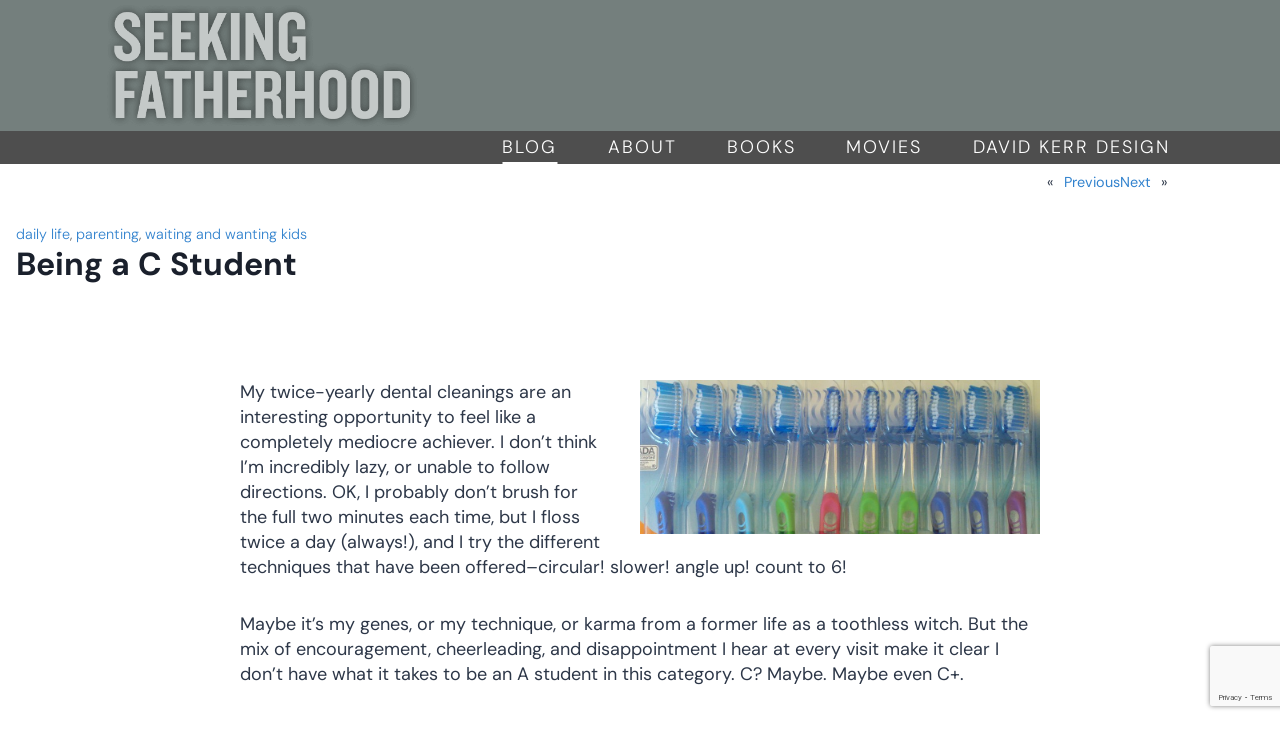

--- FILE ---
content_type: text/html; charset=UTF-8
request_url: https://seekingfatherhood.com/being-a-c-student/
body_size: 27036
content:
<!doctype html><html lang="en-US" class="no-js" itemtype="https://schema.org/Blog" itemscope><head><meta charset="UTF-8"><meta name="viewport" content="width=device-width, initial-scale=1, minimum-scale=1"><meta name='robots' content='index, follow, max-image-preview:large, max-snippet:-1, max-video-preview:-1' /><link rel="stylesheet" id="ao_optimized_gfonts" href="https://fonts.googleapis.com/css?family=Abril+FatFace%3A400%2C400i%2C700%2C700i%7CAlegreya%3A400%2C400i%2C700%2C700i%7CAlegreya+Sans%3A400%2C400i%2C700%2C700i%7CAmatic+SC%3A400%2C400i%2C700%2C700i%7CAnonymous+Pro%3A400%2C400i%2C700%2C700i%7CArchitects+Daughter%3A400%2C400i%2C700%2C700i%7CArchivo%3A400%2C400i%2C700%2C700i%7CArchivo+Narrow%3A400%2C400i%2C700%2C700i%7CAsap%3A400%2C400i%2C700%2C700i%7CBarlow%3A400%2C400i%2C700%2C700i%7CBioRhyme%3A400%2C400i%2C700%2C700i%7CBonbon%3A400%2C400i%2C700%2C700i%7CCabin%3A400%2C400i%2C700%2C700i%7CCairo%3A400%2C400i%2C700%2C700i%7CCardo%3A400%2C400i%2C700%2C700i%7CChivo%3A400%2C400i%2C700%2C700i%7CConcert+One%3A400%2C400i%2C700%2C700i%7CCormorant%3A400%2C400i%2C700%2C700i%7CCrimson+Text%3A400%2C400i%2C700%2C700i%7CEczar%3A400%2C400i%2C700%2C700i%7CExo+2%3A400%2C400i%2C700%2C700i%7CFira+Sans%3A400%2C400i%2C700%2C700i%7CFjalla+One%3A400%2C400i%2C700%2C700i%7CFrank+Ruhl+Libre%3A400%2C400i%2C700%2C700i%7CGreat+Vibes%3A400%2C400i%2C700%2C700i%7CHeebo%3A400%2C400i%2C700%2C700i%7CIBM+Plex%3A400%2C400i%2C700%2C700i%7CInconsolata%3A400%2C400i%2C700%2C700i%7CIndie+Flower%3A400%2C400i%2C700%2C700i%7CInknut+Antiqua%3A400%2C400i%2C700%2C700i%7CInter%3A400%2C400i%2C700%2C700i%7CKarla%3A400%2C400i%2C700%2C700i%7CLibre+Baskerville%3A400%2C400i%2C700%2C700i%7CLibre+Franklin%3A400%2C400i%2C700%2C700i%7CMontserrat%3A400%2C400i%2C700%2C700i%7CNeuton%3A400%2C400i%2C700%2C700i%7CNotable%3A400%2C400i%2C700%2C700i%7CNothing+You+Could+Do%3A400%2C400i%2C700%2C700i%7CNoto+Sans%3A400%2C400i%2C700%2C700i%7CNunito%3A400%2C400i%2C700%2C700i%7COld+Standard+TT%3A400%2C400i%2C700%2C700i%7COxygen%3A400%2C400i%2C700%2C700i%7CPacifico%3A400%2C400i%2C700%2C700i%7CPoppins%3A400%2C400i%2C700%2C700i%7CProza+Libre%3A400%2C400i%2C700%2C700i%7CPT+Sans%3A400%2C400i%2C700%2C700i%7CPT+Serif%3A400%2C400i%2C700%2C700i%7CRakkas%3A400%2C400i%2C700%2C700i%7CReenie+Beanie%3A400%2C400i%2C700%2C700i%7CRoboto+Slab%3A400%2C400i%2C700%2C700i%7CRopa+Sans%3A400%2C400i%2C700%2C700i%7CRubik%3A400%2C400i%2C700%2C700i%7CShadows+Into+Light%3A400%2C400i%2C700%2C700i%7CSpace+Mono%3A400%2C400i%2C700%2C700i%7CSpectral%3A400%2C400i%2C700%2C700i%7CSue+Ellen+Francisco%3A400%2C400i%2C700%2C700i%7CTitillium+Web%3A400%2C400i%2C700%2C700i%7CUbuntu%3A400%2C400i%2C700%2C700i%7CVarela%3A400%2C400i%2C700%2C700i%7CVollkorn%3A400%2C400i%2C700%2C700i%7CWork+Sans%3A400%2C400i%2C700%2C700i%7CYatra+One%3A400%2C400i%2C700%2C700i&amp;display=swap"><link media="all" href="https://seekingfatherhood.com/wp-content/cache/autoptimize/css/autoptimize_9ec85c3e4aef130b4e757eff65a6c35f.css" rel="stylesheet"><title>Being a C Student - Seeking Fatherhood</title><link rel="canonical" href="https://seekingfatherhood.com/being-a-c-student/" /><meta property="og:locale" content="en_US" /><meta property="og:type" content="article" /><meta property="og:title" content="Being a C Student - Seeking Fatherhood" /><meta property="og:description" content="My twice-yearly dental cleanings are an interesting opportunity to feel like a completely mediocre achiever. I don&#8217;t think I&#8217;m incredibly lazy, or unable to follow directions. OK, I probably don&#8217;t brush for the full two minutes each time, but I floss twice a day (always!), and I try the different techniques that have been offered&#8211;circular!..." /><meta property="og:url" content="https://seekingfatherhood.com/being-a-c-student/" /><meta property="og:site_name" content="Seeking Fatherhood" /><meta property="article:published_time" content="2012-02-04T22:30:04+00:00" /><meta property="article:modified_time" content="2024-03-19T21:19:01+00:00" /><meta property="og:image" content="https://seekingfatherhood.com/wp-content/uploads/2012-02-02_10-53-42_174.jpg" /><meta property="og:image:width" content="1000" /><meta property="og:image:height" content="383" /><meta property="og:image:type" content="image/jpeg" /><meta name="author" content="David" /><meta name="twitter:card" content="summary_large_image" /><meta name="twitter:label1" content="Written by" /><meta name="twitter:data1" content="David" /><meta name="twitter:label2" content="Est. reading time" /><meta name="twitter:data2" content="2 minutes" /> <script type="application/ld+json" class="yoast-schema-graph">{"@context":"https://schema.org","@graph":[{"@type":"Article","@id":"https://seekingfatherhood.com/being-a-c-student/#article","isPartOf":{"@id":"https://seekingfatherhood.com/being-a-c-student/"},"author":{"name":"David","@id":"https://seekingfatherhood.com/#/schema/person/62f6e46145ab8ed3853ab74dc029eba5"},"headline":"Being a C Student","datePublished":"2012-02-04T22:30:04+00:00","dateModified":"2024-03-19T21:19:01+00:00","mainEntityOfPage":{"@id":"https://seekingfatherhood.com/being-a-c-student/"},"wordCount":486,"publisher":{"@id":"https://seekingfatherhood.com/#organization"},"image":{"@id":"https://seekingfatherhood.com/being-a-c-student/#primaryimage"},"thumbnailUrl":"https://seekingfatherhood.com/wp-content/uploads/2012-02-02_10-53-42_174.jpg","articleSection":["daily life","parenting","waiting and wanting kids"],"inLanguage":"en-US"},{"@type":"WebPage","@id":"https://seekingfatherhood.com/being-a-c-student/","url":"https://seekingfatherhood.com/being-a-c-student/","name":"Being a C Student - Seeking Fatherhood","isPartOf":{"@id":"https://seekingfatherhood.com/#website"},"primaryImageOfPage":{"@id":"https://seekingfatherhood.com/being-a-c-student/#primaryimage"},"image":{"@id":"https://seekingfatherhood.com/being-a-c-student/#primaryimage"},"thumbnailUrl":"https://seekingfatherhood.com/wp-content/uploads/2012-02-02_10-53-42_174.jpg","datePublished":"2012-02-04T22:30:04+00:00","dateModified":"2024-03-19T21:19:01+00:00","breadcrumb":{"@id":"https://seekingfatherhood.com/being-a-c-student/#breadcrumb"},"inLanguage":"en-US","potentialAction":[{"@type":"ReadAction","target":["https://seekingfatherhood.com/being-a-c-student/"]}]},{"@type":"ImageObject","inLanguage":"en-US","@id":"https://seekingfatherhood.com/being-a-c-student/#primaryimage","url":"https://seekingfatherhood.com/wp-content/uploads/2012-02-02_10-53-42_174.jpg","contentUrl":"https://seekingfatherhood.com/wp-content/uploads/2012-02-02_10-53-42_174.jpg","width":1000,"height":383},{"@type":"BreadcrumbList","@id":"https://seekingfatherhood.com/being-a-c-student/#breadcrumb","itemListElement":[{"@type":"ListItem","position":1,"name":"Home","item":"https://seekingfatherhood.com/"},{"@type":"ListItem","position":2,"name":"Being a C Student"}]},{"@type":"WebSite","@id":"https://seekingfatherhood.com/#website","url":"https://seekingfatherhood.com/","name":"Seeking Fatherhood","description":"Our Quest to Become Dads","publisher":{"@id":"https://seekingfatherhood.com/#organization"},"potentialAction":[{"@type":"SearchAction","target":{"@type":"EntryPoint","urlTemplate":"https://seekingfatherhood.com/?s={search_term_string}"},"query-input":{"@type":"PropertyValueSpecification","valueRequired":true,"valueName":"search_term_string"}}],"inLanguage":"en-US"},{"@type":"Organization","@id":"https://seekingfatherhood.com/#organization","name":"Seeking Fatherhood","url":"https://seekingfatherhood.com/","logo":{"@type":"ImageObject","inLanguage":"en-US","@id":"https://seekingfatherhood.com/#/schema/logo/image/","url":"https://seekingfatherhood.com/wp-content/uploads/seeking-fatherhood-logo-white-trans-1.png","contentUrl":"https://seekingfatherhood.com/wp-content/uploads/seeking-fatherhood-logo-white-trans-1.png","width":542,"height":222,"caption":"Seeking Fatherhood"},"image":{"@id":"https://seekingfatherhood.com/#/schema/logo/image/"}},{"@type":"Person","@id":"https://seekingfatherhood.com/#/schema/person/62f6e46145ab8ed3853ab74dc029eba5","name":"David","image":{"@type":"ImageObject","inLanguage":"en-US","@id":"https://seekingfatherhood.com/#/schema/person/image/","url":"https://secure.gravatar.com/avatar/81198ae1439d71a0c1173f6c5f9408c2a62dcbf645807ba6cb86d61b5908d0a6?s=96&d=mm&r=g","contentUrl":"https://secure.gravatar.com/avatar/81198ae1439d71a0c1173f6c5f9408c2a62dcbf645807ba6cb86d61b5908d0a6?s=96&d=mm&r=g","caption":"David"}}]}</script> <link rel='dns-prefetch' href='//www.googletagmanager.com' /><link href='https://fonts.gstatic.com' crossorigin='anonymous' rel='preconnect' /><link rel="alternate" type="application/rss+xml" title="Seeking Fatherhood &raquo; Feed" href="https://seekingfatherhood.com/feed/" /><link rel="alternate" type="application/rss+xml" title="Seeking Fatherhood &raquo; Comments Feed" href="https://seekingfatherhood.com/comments/feed/" /> <script>document.documentElement.classList.remove( 'no-js' );</script> <link rel="alternate" type="application/rss+xml" title="Seeking Fatherhood &raquo; Being a C Student Comments Feed" href="https://seekingfatherhood.com/being-a-c-student/feed/" /><link rel="alternate" title="oEmbed (JSON)" type="application/json+oembed" href="https://seekingfatherhood.com/wp-json/oembed/1.0/embed?url=https%3A%2F%2Fseekingfatherhood.com%2Fbeing-a-c-student%2F" /><link rel="alternate" title="oEmbed (XML)" type="text/xml+oembed" href="https://seekingfatherhood.com/wp-json/oembed/1.0/embed?url=https%3A%2F%2Fseekingfatherhood.com%2Fbeing-a-c-student%2F&#038;format=xml" /><style>.lazyload,
			.lazyloading {
				max-width: 100%;
			}</style><style id='wp-img-auto-sizes-contain-inline-css'>img:is([sizes=auto i],[sizes^="auto," i]){contain-intrinsic-size:3000px 1500px}
/*# sourceURL=wp-img-auto-sizes-contain-inline-css */</style><style id='kadence-blocks-advancedheading-inline-css'>.wp-block-kadence-advancedheading mark{background:transparent;border-style:solid;border-width:0}
	.wp-block-kadence-advancedheading mark.kt-highlight{color:#f76a0c;}
	.kb-adv-heading-icon{display: inline-flex;justify-content: center;align-items: center;}
	.is-layout-constrained > .kb-advanced-heading-link {display: block;}.wp-block-kadence-advancedheading.has-background{padding: 0;}	.single-content .kadence-advanced-heading-wrapper h1,
	.single-content .kadence-advanced-heading-wrapper h2,
	.single-content .kadence-advanced-heading-wrapper h3,
	.single-content .kadence-advanced-heading-wrapper h4,
	.single-content .kadence-advanced-heading-wrapper h5,
	.single-content .kadence-advanced-heading-wrapper h6 {margin: 1.5em 0 .5em;}
	.single-content .kadence-advanced-heading-wrapper+* { margin-top:0;}.kb-screen-reader-text{position:absolute;width:1px;height:1px;padding:0;margin:-1px;overflow:hidden;clip:rect(0,0,0,0);}
/*# sourceURL=kadence-blocks-advancedheading-inline-css */</style><style id='wp-emoji-styles-inline-css'>img.wp-smiley, img.emoji {
		display: inline !important;
		border: none !important;
		box-shadow: none !important;
		height: 1em !important;
		width: 1em !important;
		margin: 0 0.07em !important;
		vertical-align: -0.1em !important;
		background: none !important;
		padding: 0 !important;
	}
/*# sourceURL=wp-emoji-styles-inline-css */</style><style id='wp-block-library-inline-css'>:root{--wp-block-synced-color:#7a00df;--wp-block-synced-color--rgb:122,0,223;--wp-bound-block-color:var(--wp-block-synced-color);--wp-editor-canvas-background:#ddd;--wp-admin-theme-color:#007cba;--wp-admin-theme-color--rgb:0,124,186;--wp-admin-theme-color-darker-10:#006ba1;--wp-admin-theme-color-darker-10--rgb:0,107,160.5;--wp-admin-theme-color-darker-20:#005a87;--wp-admin-theme-color-darker-20--rgb:0,90,135;--wp-admin-border-width-focus:2px}@media (min-resolution:192dpi){:root{--wp-admin-border-width-focus:1.5px}}.wp-element-button{cursor:pointer}:root .has-very-light-gray-background-color{background-color:#eee}:root .has-very-dark-gray-background-color{background-color:#313131}:root .has-very-light-gray-color{color:#eee}:root .has-very-dark-gray-color{color:#313131}:root .has-vivid-green-cyan-to-vivid-cyan-blue-gradient-background{background:linear-gradient(135deg,#00d084,#0693e3)}:root .has-purple-crush-gradient-background{background:linear-gradient(135deg,#34e2e4,#4721fb 50%,#ab1dfe)}:root .has-hazy-dawn-gradient-background{background:linear-gradient(135deg,#faaca8,#dad0ec)}:root .has-subdued-olive-gradient-background{background:linear-gradient(135deg,#fafae1,#67a671)}:root .has-atomic-cream-gradient-background{background:linear-gradient(135deg,#fdd79a,#004a59)}:root .has-nightshade-gradient-background{background:linear-gradient(135deg,#330968,#31cdcf)}:root .has-midnight-gradient-background{background:linear-gradient(135deg,#020381,#2874fc)}:root{--wp--preset--font-size--normal:16px;--wp--preset--font-size--huge:42px}.has-regular-font-size{font-size:1em}.has-larger-font-size{font-size:2.625em}.has-normal-font-size{font-size:var(--wp--preset--font-size--normal)}.has-huge-font-size{font-size:var(--wp--preset--font-size--huge)}.has-text-align-center{text-align:center}.has-text-align-left{text-align:left}.has-text-align-right{text-align:right}.has-fit-text{white-space:nowrap!important}#end-resizable-editor-section{display:none}.aligncenter{clear:both}.items-justified-left{justify-content:flex-start}.items-justified-center{justify-content:center}.items-justified-right{justify-content:flex-end}.items-justified-space-between{justify-content:space-between}.screen-reader-text{border:0;clip-path:inset(50%);height:1px;margin:-1px;overflow:hidden;padding:0;position:absolute;width:1px;word-wrap:normal!important}.screen-reader-text:focus{background-color:#ddd;clip-path:none;color:#444;display:block;font-size:1em;height:auto;left:5px;line-height:normal;padding:15px 23px 14px;text-decoration:none;top:5px;width:auto;z-index:100000}html :where(.has-border-color){border-style:solid}html :where([style*=border-top-color]){border-top-style:solid}html :where([style*=border-right-color]){border-right-style:solid}html :where([style*=border-bottom-color]){border-bottom-style:solid}html :where([style*=border-left-color]){border-left-style:solid}html :where([style*=border-width]){border-style:solid}html :where([style*=border-top-width]){border-top-style:solid}html :where([style*=border-right-width]){border-right-style:solid}html :where([style*=border-bottom-width]){border-bottom-style:solid}html :where([style*=border-left-width]){border-left-style:solid}html :where(img[class*=wp-image-]){height:auto;max-width:100%}:where(figure){margin:0 0 1em}html :where(.is-position-sticky){--wp-admin--admin-bar--position-offset:var(--wp-admin--admin-bar--height,0px)}@media screen and (max-width:600px){html :where(.is-position-sticky){--wp-admin--admin-bar--position-offset:0px}}

/*# sourceURL=wp-block-library-inline-css */</style><style id='wp-block-post-date-inline-css'>.wp-block-post-date{box-sizing:border-box}
/*# sourceURL=https://seekingfatherhood.com/wp-includes/blocks/post-date/style.min.css */</style><style id='wp-block-post-navigation-link-inline-css'>.wp-block-post-navigation-link .wp-block-post-navigation-link__arrow-previous{display:inline-block;margin-right:1ch}.wp-block-post-navigation-link .wp-block-post-navigation-link__arrow-previous:not(.is-arrow-chevron){transform:scaleX(1)}.wp-block-post-navigation-link .wp-block-post-navigation-link__arrow-next{display:inline-block;margin-left:1ch}.wp-block-post-navigation-link .wp-block-post-navigation-link__arrow-next:not(.is-arrow-chevron){transform:scaleX(1)}.wp-block-post-navigation-link.has-text-align-left[style*="writing-mode: vertical-lr"],.wp-block-post-navigation-link.has-text-align-right[style*="writing-mode: vertical-rl"]{rotate:180deg}
/*# sourceURL=https://seekingfatherhood.com/wp-includes/blocks/post-navigation-link/style.min.css */</style><style id='wp-block-post-terms-inline-css'>.wp-block-post-terms{box-sizing:border-box}.wp-block-post-terms .wp-block-post-terms__separator{white-space:pre-wrap}
/*# sourceURL=https://seekingfatherhood.com/wp-includes/blocks/post-terms/style.min.css */</style><style id='wp-block-social-links-inline-css'>.wp-block-social-links{background:none;box-sizing:border-box;margin-left:0;padding-left:0;padding-right:0;text-indent:0}.wp-block-social-links .wp-social-link a,.wp-block-social-links .wp-social-link a:hover{border-bottom:0;box-shadow:none;text-decoration:none}.wp-block-social-links .wp-social-link svg{height:1em;width:1em}.wp-block-social-links .wp-social-link span:not(.screen-reader-text){font-size:.65em;margin-left:.5em;margin-right:.5em}.wp-block-social-links.has-small-icon-size{font-size:16px}.wp-block-social-links,.wp-block-social-links.has-normal-icon-size{font-size:24px}.wp-block-social-links.has-large-icon-size{font-size:36px}.wp-block-social-links.has-huge-icon-size{font-size:48px}.wp-block-social-links.aligncenter{display:flex;justify-content:center}.wp-block-social-links.alignright{justify-content:flex-end}.wp-block-social-link{border-radius:9999px;display:block}@media not (prefers-reduced-motion){.wp-block-social-link{transition:transform .1s ease}}.wp-block-social-link{height:auto}.wp-block-social-link a{align-items:center;display:flex;line-height:0}.wp-block-social-link:hover{transform:scale(1.1)}.wp-block-social-links .wp-block-social-link.wp-social-link{display:inline-block;margin:0;padding:0}.wp-block-social-links .wp-block-social-link.wp-social-link .wp-block-social-link-anchor,.wp-block-social-links .wp-block-social-link.wp-social-link .wp-block-social-link-anchor svg,.wp-block-social-links .wp-block-social-link.wp-social-link .wp-block-social-link-anchor:active,.wp-block-social-links .wp-block-social-link.wp-social-link .wp-block-social-link-anchor:hover,.wp-block-social-links .wp-block-social-link.wp-social-link .wp-block-social-link-anchor:visited{color:currentColor;fill:currentColor}:where(.wp-block-social-links:not(.is-style-logos-only)) .wp-social-link{background-color:#f0f0f0;color:#444}:where(.wp-block-social-links:not(.is-style-logos-only)) .wp-social-link-amazon{background-color:#f90;color:#fff}:where(.wp-block-social-links:not(.is-style-logos-only)) .wp-social-link-bandcamp{background-color:#1ea0c3;color:#fff}:where(.wp-block-social-links:not(.is-style-logos-only)) .wp-social-link-behance{background-color:#0757fe;color:#fff}:where(.wp-block-social-links:not(.is-style-logos-only)) .wp-social-link-bluesky{background-color:#0a7aff;color:#fff}:where(.wp-block-social-links:not(.is-style-logos-only)) .wp-social-link-codepen{background-color:#1e1f26;color:#fff}:where(.wp-block-social-links:not(.is-style-logos-only)) .wp-social-link-deviantart{background-color:#02e49b;color:#fff}:where(.wp-block-social-links:not(.is-style-logos-only)) .wp-social-link-discord{background-color:#5865f2;color:#fff}:where(.wp-block-social-links:not(.is-style-logos-only)) .wp-social-link-dribbble{background-color:#e94c89;color:#fff}:where(.wp-block-social-links:not(.is-style-logos-only)) .wp-social-link-dropbox{background-color:#4280ff;color:#fff}:where(.wp-block-social-links:not(.is-style-logos-only)) .wp-social-link-etsy{background-color:#f45800;color:#fff}:where(.wp-block-social-links:not(.is-style-logos-only)) .wp-social-link-facebook{background-color:#0866ff;color:#fff}:where(.wp-block-social-links:not(.is-style-logos-only)) .wp-social-link-fivehundredpx{background-color:#000;color:#fff}:where(.wp-block-social-links:not(.is-style-logos-only)) .wp-social-link-flickr{background-color:#0461dd;color:#fff}:where(.wp-block-social-links:not(.is-style-logos-only)) .wp-social-link-foursquare{background-color:#e65678;color:#fff}:where(.wp-block-social-links:not(.is-style-logos-only)) .wp-social-link-github{background-color:#24292d;color:#fff}:where(.wp-block-social-links:not(.is-style-logos-only)) .wp-social-link-goodreads{background-color:#eceadd;color:#382110}:where(.wp-block-social-links:not(.is-style-logos-only)) .wp-social-link-google{background-color:#ea4434;color:#fff}:where(.wp-block-social-links:not(.is-style-logos-only)) .wp-social-link-gravatar{background-color:#1d4fc4;color:#fff}:where(.wp-block-social-links:not(.is-style-logos-only)) .wp-social-link-instagram{background-color:#f00075;color:#fff}:where(.wp-block-social-links:not(.is-style-logos-only)) .wp-social-link-lastfm{background-color:#e21b24;color:#fff}:where(.wp-block-social-links:not(.is-style-logos-only)) .wp-social-link-linkedin{background-color:#0d66c2;color:#fff}:where(.wp-block-social-links:not(.is-style-logos-only)) .wp-social-link-mastodon{background-color:#3288d4;color:#fff}:where(.wp-block-social-links:not(.is-style-logos-only)) .wp-social-link-medium{background-color:#000;color:#fff}:where(.wp-block-social-links:not(.is-style-logos-only)) .wp-social-link-meetup{background-color:#f6405f;color:#fff}:where(.wp-block-social-links:not(.is-style-logos-only)) .wp-social-link-patreon{background-color:#000;color:#fff}:where(.wp-block-social-links:not(.is-style-logos-only)) .wp-social-link-pinterest{background-color:#e60122;color:#fff}:where(.wp-block-social-links:not(.is-style-logos-only)) .wp-social-link-pocket{background-color:#ef4155;color:#fff}:where(.wp-block-social-links:not(.is-style-logos-only)) .wp-social-link-reddit{background-color:#ff4500;color:#fff}:where(.wp-block-social-links:not(.is-style-logos-only)) .wp-social-link-skype{background-color:#0478d7;color:#fff}:where(.wp-block-social-links:not(.is-style-logos-only)) .wp-social-link-snapchat{background-color:#fefc00;color:#fff;stroke:#000}:where(.wp-block-social-links:not(.is-style-logos-only)) .wp-social-link-soundcloud{background-color:#ff5600;color:#fff}:where(.wp-block-social-links:not(.is-style-logos-only)) .wp-social-link-spotify{background-color:#1bd760;color:#fff}:where(.wp-block-social-links:not(.is-style-logos-only)) .wp-social-link-telegram{background-color:#2aabee;color:#fff}:where(.wp-block-social-links:not(.is-style-logos-only)) .wp-social-link-threads{background-color:#000;color:#fff}:where(.wp-block-social-links:not(.is-style-logos-only)) .wp-social-link-tiktok{background-color:#000;color:#fff}:where(.wp-block-social-links:not(.is-style-logos-only)) .wp-social-link-tumblr{background-color:#011835;color:#fff}:where(.wp-block-social-links:not(.is-style-logos-only)) .wp-social-link-twitch{background-color:#6440a4;color:#fff}:where(.wp-block-social-links:not(.is-style-logos-only)) .wp-social-link-twitter{background-color:#1da1f2;color:#fff}:where(.wp-block-social-links:not(.is-style-logos-only)) .wp-social-link-vimeo{background-color:#1eb7ea;color:#fff}:where(.wp-block-social-links:not(.is-style-logos-only)) .wp-social-link-vk{background-color:#4680c2;color:#fff}:where(.wp-block-social-links:not(.is-style-logos-only)) .wp-social-link-wordpress{background-color:#3499cd;color:#fff}:where(.wp-block-social-links:not(.is-style-logos-only)) .wp-social-link-whatsapp{background-color:#25d366;color:#fff}:where(.wp-block-social-links:not(.is-style-logos-only)) .wp-social-link-x{background-color:#000;color:#fff}:where(.wp-block-social-links:not(.is-style-logos-only)) .wp-social-link-yelp{background-color:#d32422;color:#fff}:where(.wp-block-social-links:not(.is-style-logos-only)) .wp-social-link-youtube{background-color:red;color:#fff}:where(.wp-block-social-links.is-style-logos-only) .wp-social-link{background:none}:where(.wp-block-social-links.is-style-logos-only) .wp-social-link svg{height:1.25em;width:1.25em}:where(.wp-block-social-links.is-style-logos-only) .wp-social-link-amazon{color:#f90}:where(.wp-block-social-links.is-style-logos-only) .wp-social-link-bandcamp{color:#1ea0c3}:where(.wp-block-social-links.is-style-logos-only) .wp-social-link-behance{color:#0757fe}:where(.wp-block-social-links.is-style-logos-only) .wp-social-link-bluesky{color:#0a7aff}:where(.wp-block-social-links.is-style-logos-only) .wp-social-link-codepen{color:#1e1f26}:where(.wp-block-social-links.is-style-logos-only) .wp-social-link-deviantart{color:#02e49b}:where(.wp-block-social-links.is-style-logos-only) .wp-social-link-discord{color:#5865f2}:where(.wp-block-social-links.is-style-logos-only) .wp-social-link-dribbble{color:#e94c89}:where(.wp-block-social-links.is-style-logos-only) .wp-social-link-dropbox{color:#4280ff}:where(.wp-block-social-links.is-style-logos-only) .wp-social-link-etsy{color:#f45800}:where(.wp-block-social-links.is-style-logos-only) .wp-social-link-facebook{color:#0866ff}:where(.wp-block-social-links.is-style-logos-only) .wp-social-link-fivehundredpx{color:#000}:where(.wp-block-social-links.is-style-logos-only) .wp-social-link-flickr{color:#0461dd}:where(.wp-block-social-links.is-style-logos-only) .wp-social-link-foursquare{color:#e65678}:where(.wp-block-social-links.is-style-logos-only) .wp-social-link-github{color:#24292d}:where(.wp-block-social-links.is-style-logos-only) .wp-social-link-goodreads{color:#382110}:where(.wp-block-social-links.is-style-logos-only) .wp-social-link-google{color:#ea4434}:where(.wp-block-social-links.is-style-logos-only) .wp-social-link-gravatar{color:#1d4fc4}:where(.wp-block-social-links.is-style-logos-only) .wp-social-link-instagram{color:#f00075}:where(.wp-block-social-links.is-style-logos-only) .wp-social-link-lastfm{color:#e21b24}:where(.wp-block-social-links.is-style-logos-only) .wp-social-link-linkedin{color:#0d66c2}:where(.wp-block-social-links.is-style-logos-only) .wp-social-link-mastodon{color:#3288d4}:where(.wp-block-social-links.is-style-logos-only) .wp-social-link-medium{color:#000}:where(.wp-block-social-links.is-style-logos-only) .wp-social-link-meetup{color:#f6405f}:where(.wp-block-social-links.is-style-logos-only) .wp-social-link-patreon{color:#000}:where(.wp-block-social-links.is-style-logos-only) .wp-social-link-pinterest{color:#e60122}:where(.wp-block-social-links.is-style-logos-only) .wp-social-link-pocket{color:#ef4155}:where(.wp-block-social-links.is-style-logos-only) .wp-social-link-reddit{color:#ff4500}:where(.wp-block-social-links.is-style-logos-only) .wp-social-link-skype{color:#0478d7}:where(.wp-block-social-links.is-style-logos-only) .wp-social-link-snapchat{color:#fff;stroke:#000}:where(.wp-block-social-links.is-style-logos-only) .wp-social-link-soundcloud{color:#ff5600}:where(.wp-block-social-links.is-style-logos-only) .wp-social-link-spotify{color:#1bd760}:where(.wp-block-social-links.is-style-logos-only) .wp-social-link-telegram{color:#2aabee}:where(.wp-block-social-links.is-style-logos-only) .wp-social-link-threads{color:#000}:where(.wp-block-social-links.is-style-logos-only) .wp-social-link-tiktok{color:#000}:where(.wp-block-social-links.is-style-logos-only) .wp-social-link-tumblr{color:#011835}:where(.wp-block-social-links.is-style-logos-only) .wp-social-link-twitch{color:#6440a4}:where(.wp-block-social-links.is-style-logos-only) .wp-social-link-twitter{color:#1da1f2}:where(.wp-block-social-links.is-style-logos-only) .wp-social-link-vimeo{color:#1eb7ea}:where(.wp-block-social-links.is-style-logos-only) .wp-social-link-vk{color:#4680c2}:where(.wp-block-social-links.is-style-logos-only) .wp-social-link-whatsapp{color:#25d366}:where(.wp-block-social-links.is-style-logos-only) .wp-social-link-wordpress{color:#3499cd}:where(.wp-block-social-links.is-style-logos-only) .wp-social-link-x{color:#000}:where(.wp-block-social-links.is-style-logos-only) .wp-social-link-yelp{color:#d32422}:where(.wp-block-social-links.is-style-logos-only) .wp-social-link-youtube{color:red}.wp-block-social-links.is-style-pill-shape .wp-social-link{width:auto}:root :where(.wp-block-social-links .wp-social-link a){padding:.25em}:root :where(.wp-block-social-links.is-style-logos-only .wp-social-link a){padding:0}:root :where(.wp-block-social-links.is-style-pill-shape .wp-social-link a){padding-left:.6666666667em;padding-right:.6666666667em}.wp-block-social-links:not(.has-icon-color):not(.has-icon-background-color) .wp-social-link-snapchat .wp-block-social-link-label{color:#000}
/*# sourceURL=https://seekingfatherhood.com/wp-includes/blocks/social-links/style.min.css */</style><style id='outermost-social-sharing-style-inline-css'>.wp-block-outermost-social-sharing{align-items:flex-start;background:none;box-sizing:border-box;margin-left:0;padding-left:0;padding-right:0;text-indent:0}.wp-block-outermost-social-sharing .outermost-social-sharing-link a,.wp-block-outermost-social-sharing .outermost-social-sharing-link a:hover{border-bottom:0;box-shadow:none;text-decoration:none}.wp-block-outermost-social-sharing .outermost-social-sharing-link a{padding:.25em}.wp-block-outermost-social-sharing .outermost-social-sharing-link svg{height:1em;width:1em}.wp-block-outermost-social-sharing .outermost-social-sharing-link span:not(.screen-reader-text){font-size:.65em;margin-left:.5em;margin-right:.5em}.wp-block-outermost-social-sharing.has-small-icon-size{font-size:16px}.wp-block-outermost-social-sharing,.wp-block-outermost-social-sharing.has-normal-icon-size{font-size:24px}.wp-block-outermost-social-sharing.has-large-icon-size{font-size:36px}.wp-block-outermost-social-sharing.has-huge-icon-size{font-size:48px}.wp-block-outermost-social-sharing.aligncenter{display:flex;justify-content:center}.wp-block-outermost-social-sharing.alignright{justify-content:flex-end}.wp-block-outermost-social-sharing-link{border-radius:9999px;display:block;height:auto;transition:transform .1s ease}.wp-block-outermost-social-sharing-link a{align-items:center;display:flex;line-height:0;transition:transform .1s ease}.wp-block-outermost-social-sharing-link:hover{transform:scale(1.1)}.wp-block-outermost-social-sharing .wp-block-outermost-social-sharing-link .wp-block-outermost-social-sharing-link-anchor,.wp-block-outermost-social-sharing .wp-block-outermost-social-sharing-link .wp-block-outermost-social-sharing-link-anchor svg,.wp-block-outermost-social-sharing .wp-block-outermost-social-sharing-link .wp-block-outermost-social-sharing-link-anchor:active,.wp-block-outermost-social-sharing .wp-block-outermost-social-sharing-link .wp-block-outermost-social-sharing-link-anchor:hover,.wp-block-outermost-social-sharing .wp-block-outermost-social-sharing-link .wp-block-outermost-social-sharing-link-anchor:visited{color:currentColor;fill:currentColor}.wp-block-outermost-social-sharing:not(.is-style-logos-only) .outermost-social-sharing-link{background-color:#f0f0f0;color:#444}.wp-block-outermost-social-sharing:not(.is-style-logos-only) .outermost-social-sharing-link-bluesky{background-color:#1083fe;color:#fff}.wp-block-outermost-social-sharing:not(.is-style-logos-only) .outermost-social-sharing-link-facebook{background-color:#1877f2;color:#fff}.wp-block-outermost-social-sharing:not(.is-style-logos-only) .outermost-social-sharing-link-flipboard{background-color:#e12828;color:#fff}.wp-block-outermost-social-sharing:not(.is-style-logos-only) .outermost-social-sharing-link-line{background-color:#06c755;color:#fff}.wp-block-outermost-social-sharing:not(.is-style-logos-only) .outermost-social-sharing-link-linkedin{background-color:#0a66c2;color:#fff}.wp-block-outermost-social-sharing:not(.is-style-logos-only) .outermost-social-sharing-link-pinterest{background-color:#bd081c;color:#fff}.wp-block-outermost-social-sharing:not(.is-style-logos-only) .outermost-social-sharing-link-pocket{background-color:#ef4056;color:#fff}.wp-block-outermost-social-sharing:not(.is-style-logos-only) .outermost-social-sharing-link-reddit{background-color:#ff4500;color:#fff}.wp-block-outermost-social-sharing:not(.is-style-logos-only) .outermost-social-sharing-link-skype{background-color:#0078ca;color:#fff}.wp-block-outermost-social-sharing:not(.is-style-logos-only) .outermost-social-sharing-link-telegram{background-color:#229ed9;color:#fff}.wp-block-outermost-social-sharing:not(.is-style-logos-only) .outermost-social-sharing-link-threads{background-color:#000;color:#fff}.wp-block-outermost-social-sharing:not(.is-style-logos-only) .outermost-social-sharing-link-tumblr{background-color:#011935;color:#fff}.wp-block-outermost-social-sharing:not(.is-style-logos-only) .outermost-social-sharing-link-viber{background-color:#665ca7;color:#fff}.wp-block-outermost-social-sharing:not(.is-style-logos-only) .outermost-social-sharing-link-whatsapp{background-color:#25d366;color:#fff}.wp-block-outermost-social-sharing:not(.is-style-logos-only) .outermost-social-sharing-link-x{background-color:#000;color:#fff}.wp-block-outermost-social-sharing.is-style-logos-only .outermost-social-sharing-link{background:none}.wp-block-outermost-social-sharing.is-style-logos-only .outermost-social-sharing-link a{padding:0}.wp-block-outermost-social-sharing.is-style-logos-only .outermost-social-sharing-link svg{height:1.25em;width:1.25em}.wp-block-outermost-social-sharing.is-style-logos-only .outermost-social-sharing-link{color:#444}.wp-block-outermost-social-sharing.is-style-logos-only .outermost-social-sharing-link-bluesky{color:#1083fe}.wp-block-outermost-social-sharing.is-style-logos-only .outermost-social-sharing-link-facebook{color:#1877f2}.wp-block-outermost-social-sharing.is-style-logos-only .outermost-social-sharing-link-flipboard{color:#e12828}.wp-block-outermost-social-sharing.is-style-logos-only .outermost-social-sharing-link-line{color:#06c755}.wp-block-outermost-social-sharing.is-style-logos-only .outermost-social-sharing-link-linkedin{color:#0a66c2}.wp-block-outermost-social-sharing.is-style-logos-only .outermost-social-sharing-link-pinterest{color:#bd081c}.wp-block-outermost-social-sharing.is-style-logos-only .outermost-social-sharing-link-pocket{color:#ef4056}.wp-block-outermost-social-sharing.is-style-logos-only .outermost-social-sharing-link-reddit{color:#ff4500}.wp-block-outermost-social-sharing.is-style-logos-only .outermost-social-sharing-link-skype{color:#0078ca}.wp-block-outermost-social-sharing.is-style-logos-only .outermost-social-sharing-link-telegram{color:#229ed9}.wp-block-outermost-social-sharing.is-style-logos-only .outermost-social-sharing-link-threads{color:#000}.wp-block-outermost-social-sharing.is-style-logos-only .outermost-social-sharing-link-tumblr{color:#011935}.wp-block-outermost-social-sharing.is-style-logos-only .outermost-social-sharing-link-twitter{color:#1da1f2}.wp-block-outermost-social-sharing.is-style-logos-only .outermost-social-sharing-link-viber{color:#665ca7}.wp-block-outermost-social-sharing.is-style-logos-only .outermost-social-sharing-link-whatsapp{color:#25d366}.wp-block-outermost-social-sharing.is-style-logos-only .outermost-social-sharing-link-x{color:#000}.wp-block-outermost-social-sharing.is-style-pill-shape .outermost-social-sharing-link{width:auto}.wp-block-outermost-social-sharing.is-style-pill-shape .outermost-social-sharing-link a{padding-left:.6666666667em;padding-right:.6666666667em}.wp-block-post-template.is-flex-container .wp-block-outermost-social-sharing li{width:auto}

/*# sourceURL=https://seekingfatherhood.com/wp-content/plugins/social-sharing-block/build/social-sharing/style-index.css */</style><style id='global-styles-inline-css'>:root{--wp--preset--aspect-ratio--square: 1;--wp--preset--aspect-ratio--4-3: 4/3;--wp--preset--aspect-ratio--3-4: 3/4;--wp--preset--aspect-ratio--3-2: 3/2;--wp--preset--aspect-ratio--2-3: 2/3;--wp--preset--aspect-ratio--16-9: 16/9;--wp--preset--aspect-ratio--9-16: 9/16;--wp--preset--color--black: #000000;--wp--preset--color--cyan-bluish-gray: #abb8c3;--wp--preset--color--white: #ffffff;--wp--preset--color--pale-pink: #f78da7;--wp--preset--color--vivid-red: #cf2e2e;--wp--preset--color--luminous-vivid-orange: #ff6900;--wp--preset--color--luminous-vivid-amber: #fcb900;--wp--preset--color--light-green-cyan: #7bdcb5;--wp--preset--color--vivid-green-cyan: #00d084;--wp--preset--color--pale-cyan-blue: #8ed1fc;--wp--preset--color--vivid-cyan-blue: #0693e3;--wp--preset--color--vivid-purple: #9b51e0;--wp--preset--color--theme-palette-1: var(--global-palette1);--wp--preset--color--theme-palette-2: var(--global-palette2);--wp--preset--color--theme-palette-3: var(--global-palette3);--wp--preset--color--theme-palette-4: var(--global-palette4);--wp--preset--color--theme-palette-5: var(--global-palette5);--wp--preset--color--theme-palette-6: var(--global-palette6);--wp--preset--color--theme-palette-7: var(--global-palette7);--wp--preset--color--theme-palette-8: var(--global-palette8);--wp--preset--color--theme-palette-9: var(--global-palette9);--wp--preset--color--theme-palette-10: var(--global-palette10);--wp--preset--color--theme-palette-11: var(--global-palette11);--wp--preset--color--theme-palette-12: var(--global-palette12);--wp--preset--color--theme-palette-13: var(--global-palette13);--wp--preset--color--theme-palette-14: var(--global-palette14);--wp--preset--color--theme-palette-15: var(--global-palette15);--wp--preset--gradient--vivid-cyan-blue-to-vivid-purple: linear-gradient(135deg,rgb(6,147,227) 0%,rgb(155,81,224) 100%);--wp--preset--gradient--light-green-cyan-to-vivid-green-cyan: linear-gradient(135deg,rgb(122,220,180) 0%,rgb(0,208,130) 100%);--wp--preset--gradient--luminous-vivid-amber-to-luminous-vivid-orange: linear-gradient(135deg,rgb(252,185,0) 0%,rgb(255,105,0) 100%);--wp--preset--gradient--luminous-vivid-orange-to-vivid-red: linear-gradient(135deg,rgb(255,105,0) 0%,rgb(207,46,46) 100%);--wp--preset--gradient--very-light-gray-to-cyan-bluish-gray: linear-gradient(135deg,rgb(238,238,238) 0%,rgb(169,184,195) 100%);--wp--preset--gradient--cool-to-warm-spectrum: linear-gradient(135deg,rgb(74,234,220) 0%,rgb(151,120,209) 20%,rgb(207,42,186) 40%,rgb(238,44,130) 60%,rgb(251,105,98) 80%,rgb(254,248,76) 100%);--wp--preset--gradient--blush-light-purple: linear-gradient(135deg,rgb(255,206,236) 0%,rgb(152,150,240) 100%);--wp--preset--gradient--blush-bordeaux: linear-gradient(135deg,rgb(254,205,165) 0%,rgb(254,45,45) 50%,rgb(107,0,62) 100%);--wp--preset--gradient--luminous-dusk: linear-gradient(135deg,rgb(255,203,112) 0%,rgb(199,81,192) 50%,rgb(65,88,208) 100%);--wp--preset--gradient--pale-ocean: linear-gradient(135deg,rgb(255,245,203) 0%,rgb(182,227,212) 50%,rgb(51,167,181) 100%);--wp--preset--gradient--electric-grass: linear-gradient(135deg,rgb(202,248,128) 0%,rgb(113,206,126) 100%);--wp--preset--gradient--midnight: linear-gradient(135deg,rgb(2,3,129) 0%,rgb(40,116,252) 100%);--wp--preset--font-size--small: var(--global-font-size-small);--wp--preset--font-size--medium: var(--global-font-size-medium);--wp--preset--font-size--large: var(--global-font-size-large);--wp--preset--font-size--x-large: 42px;--wp--preset--font-size--larger: var(--global-font-size-larger);--wp--preset--font-size--xxlarge: var(--global-font-size-xxlarge);--wp--preset--spacing--20: 0.44rem;--wp--preset--spacing--30: 0.67rem;--wp--preset--spacing--40: 1rem;--wp--preset--spacing--50: 1.5rem;--wp--preset--spacing--60: 2.25rem;--wp--preset--spacing--70: 3.38rem;--wp--preset--spacing--80: 5.06rem;--wp--preset--shadow--natural: 6px 6px 9px rgba(0, 0, 0, 0.2);--wp--preset--shadow--deep: 12px 12px 50px rgba(0, 0, 0, 0.4);--wp--preset--shadow--sharp: 6px 6px 0px rgba(0, 0, 0, 0.2);--wp--preset--shadow--outlined: 6px 6px 0px -3px rgb(255, 255, 255), 6px 6px rgb(0, 0, 0);--wp--preset--shadow--crisp: 6px 6px 0px rgb(0, 0, 0);}:where(.is-layout-flex){gap: 0.5em;}:where(.is-layout-grid){gap: 0.5em;}body .is-layout-flex{display: flex;}.is-layout-flex{flex-wrap: wrap;align-items: center;}.is-layout-flex > :is(*, div){margin: 0;}body .is-layout-grid{display: grid;}.is-layout-grid > :is(*, div){margin: 0;}:where(.wp-block-columns.is-layout-flex){gap: 2em;}:where(.wp-block-columns.is-layout-grid){gap: 2em;}:where(.wp-block-post-template.is-layout-flex){gap: 1.25em;}:where(.wp-block-post-template.is-layout-grid){gap: 1.25em;}.has-black-color{color: var(--wp--preset--color--black) !important;}.has-cyan-bluish-gray-color{color: var(--wp--preset--color--cyan-bluish-gray) !important;}.has-white-color{color: var(--wp--preset--color--white) !important;}.has-pale-pink-color{color: var(--wp--preset--color--pale-pink) !important;}.has-vivid-red-color{color: var(--wp--preset--color--vivid-red) !important;}.has-luminous-vivid-orange-color{color: var(--wp--preset--color--luminous-vivid-orange) !important;}.has-luminous-vivid-amber-color{color: var(--wp--preset--color--luminous-vivid-amber) !important;}.has-light-green-cyan-color{color: var(--wp--preset--color--light-green-cyan) !important;}.has-vivid-green-cyan-color{color: var(--wp--preset--color--vivid-green-cyan) !important;}.has-pale-cyan-blue-color{color: var(--wp--preset--color--pale-cyan-blue) !important;}.has-vivid-cyan-blue-color{color: var(--wp--preset--color--vivid-cyan-blue) !important;}.has-vivid-purple-color{color: var(--wp--preset--color--vivid-purple) !important;}.has-black-background-color{background-color: var(--wp--preset--color--black) !important;}.has-cyan-bluish-gray-background-color{background-color: var(--wp--preset--color--cyan-bluish-gray) !important;}.has-white-background-color{background-color: var(--wp--preset--color--white) !important;}.has-pale-pink-background-color{background-color: var(--wp--preset--color--pale-pink) !important;}.has-vivid-red-background-color{background-color: var(--wp--preset--color--vivid-red) !important;}.has-luminous-vivid-orange-background-color{background-color: var(--wp--preset--color--luminous-vivid-orange) !important;}.has-luminous-vivid-amber-background-color{background-color: var(--wp--preset--color--luminous-vivid-amber) !important;}.has-light-green-cyan-background-color{background-color: var(--wp--preset--color--light-green-cyan) !important;}.has-vivid-green-cyan-background-color{background-color: var(--wp--preset--color--vivid-green-cyan) !important;}.has-pale-cyan-blue-background-color{background-color: var(--wp--preset--color--pale-cyan-blue) !important;}.has-vivid-cyan-blue-background-color{background-color: var(--wp--preset--color--vivid-cyan-blue) !important;}.has-vivid-purple-background-color{background-color: var(--wp--preset--color--vivid-purple) !important;}.has-black-border-color{border-color: var(--wp--preset--color--black) !important;}.has-cyan-bluish-gray-border-color{border-color: var(--wp--preset--color--cyan-bluish-gray) !important;}.has-white-border-color{border-color: var(--wp--preset--color--white) !important;}.has-pale-pink-border-color{border-color: var(--wp--preset--color--pale-pink) !important;}.has-vivid-red-border-color{border-color: var(--wp--preset--color--vivid-red) !important;}.has-luminous-vivid-orange-border-color{border-color: var(--wp--preset--color--luminous-vivid-orange) !important;}.has-luminous-vivid-amber-border-color{border-color: var(--wp--preset--color--luminous-vivid-amber) !important;}.has-light-green-cyan-border-color{border-color: var(--wp--preset--color--light-green-cyan) !important;}.has-vivid-green-cyan-border-color{border-color: var(--wp--preset--color--vivid-green-cyan) !important;}.has-pale-cyan-blue-border-color{border-color: var(--wp--preset--color--pale-cyan-blue) !important;}.has-vivid-cyan-blue-border-color{border-color: var(--wp--preset--color--vivid-cyan-blue) !important;}.has-vivid-purple-border-color{border-color: var(--wp--preset--color--vivid-purple) !important;}.has-vivid-cyan-blue-to-vivid-purple-gradient-background{background: var(--wp--preset--gradient--vivid-cyan-blue-to-vivid-purple) !important;}.has-light-green-cyan-to-vivid-green-cyan-gradient-background{background: var(--wp--preset--gradient--light-green-cyan-to-vivid-green-cyan) !important;}.has-luminous-vivid-amber-to-luminous-vivid-orange-gradient-background{background: var(--wp--preset--gradient--luminous-vivid-amber-to-luminous-vivid-orange) !important;}.has-luminous-vivid-orange-to-vivid-red-gradient-background{background: var(--wp--preset--gradient--luminous-vivid-orange-to-vivid-red) !important;}.has-very-light-gray-to-cyan-bluish-gray-gradient-background{background: var(--wp--preset--gradient--very-light-gray-to-cyan-bluish-gray) !important;}.has-cool-to-warm-spectrum-gradient-background{background: var(--wp--preset--gradient--cool-to-warm-spectrum) !important;}.has-blush-light-purple-gradient-background{background: var(--wp--preset--gradient--blush-light-purple) !important;}.has-blush-bordeaux-gradient-background{background: var(--wp--preset--gradient--blush-bordeaux) !important;}.has-luminous-dusk-gradient-background{background: var(--wp--preset--gradient--luminous-dusk) !important;}.has-pale-ocean-gradient-background{background: var(--wp--preset--gradient--pale-ocean) !important;}.has-electric-grass-gradient-background{background: var(--wp--preset--gradient--electric-grass) !important;}.has-midnight-gradient-background{background: var(--wp--preset--gradient--midnight) !important;}.has-small-font-size{font-size: var(--wp--preset--font-size--small) !important;}.has-medium-font-size{font-size: var(--wp--preset--font-size--medium) !important;}.has-large-font-size{font-size: var(--wp--preset--font-size--large) !important;}.has-x-large-font-size{font-size: var(--wp--preset--font-size--x-large) !important;}
/*# sourceURL=global-styles-inline-css */</style><style id='core-block-supports-inline-css'>.wp-elements-8435cd1c5b617f26c1d3604054abaa19 a:where(:not(.wp-element-button)){color:var(--wp--preset--color--theme-palette-6);}.wp-elements-c8c854972341f9079812c0a6db81218c a:where(:not(.wp-element-button)){color:var(--wp--preset--color--theme-palette-6);}.wp-elements-06a17145baa79aebd927022948295c03 a:where(:not(.wp-element-button)){color:#666666;}.wp-container-outermost-social-sharing-is-layout-765c4724{justify-content:flex-end;}
/*# sourceURL=core-block-supports-inline-css */</style><style id='classic-theme-styles-inline-css'>/*! This file is auto-generated */
.wp-block-button__link{color:#fff;background-color:#32373c;border-radius:9999px;box-shadow:none;text-decoration:none;padding:calc(.667em + 2px) calc(1.333em + 2px);font-size:1.125em}.wp-block-file__button{background:#32373c;color:#fff;text-decoration:none}
/*# sourceURL=/wp-includes/css/classic-themes.min.css */</style><style id='kadence-global-inline-css'>/* Kadence Base CSS */
:root{--global-palette1:#3182ce;--global-palette2:#2b6cb0;--global-palette3:#1A202C;--global-palette4:#2D3748;--global-palette5:#4A5568;--global-palette6:#686868;--global-palette7:#edf2f7;--global-palette8:#F7FAFC;--global-palette9:#ffffff;--global-palette10:oklch(from var(--global-palette1) calc(l + 0.10 * (1 - l)) calc(c * 1.00) calc(h + 180) / 100%);--global-palette11:#13612e;--global-palette12:#1159af;--global-palette13:#b82105;--global-palette14:#f7630c;--global-palette15:#f5a524;--global-palette9rgb:255, 255, 255;--global-palette-highlight:var(--global-palette1);--global-palette-highlight-alt:var(--global-palette2);--global-palette-highlight-alt2:var(--global-palette9);--global-palette-btn-bg:var(--global-palette1);--global-palette-btn-bg-hover:var(--global-palette2);--global-palette-btn:var(--global-palette9);--global-palette-btn-hover:var(--global-palette9);--global-palette-btn-sec-bg:var(--global-palette7);--global-palette-btn-sec-bg-hover:var(--global-palette2);--global-palette-btn-sec:var(--global-palette3);--global-palette-btn-sec-hover:var(--global-palette9);--global-body-font-family:'DM Sans', sans-serif;--global-heading-font-family:inherit;--global-primary-nav-font-family:inherit;--global-fallback-font:sans-serif;--global-display-fallback-font:sans-serif;--global-content-width:1600px;--global-content-wide-width:calc(1600px + 230px);--global-content-narrow-width:1024px;--global-content-edge-padding:7rem;--global-content-boxed-padding:2rem;--global-calc-content-width:calc(1600px - var(--global-content-edge-padding) - var(--global-content-edge-padding) );--wp--style--global--content-size:var(--global-calc-content-width);}.wp-site-blocks{--global-vw:calc( 100vw - ( 0.5 * var(--scrollbar-offset)));}body{background:var(--global-palette9);-webkit-font-smoothing:antialiased;-moz-osx-font-smoothing:grayscale;}body, input, select, optgroup, textarea{font-style:normal;font-weight:normal;font-size:18px;line-height:1.4;font-family:var(--global-body-font-family);color:var(--global-palette4);}.content-bg, body.content-style-unboxed .site{background:var(--global-palette9);}@media all and (max-width: 1024px){body{font-size:16px;}}@media all and (max-width: 767px){body{font-size:15px;}}h1,h2,h3,h4,h5,h6{font-family:var(--global-heading-font-family);}h1{font-style:normal;font-weight:700;font-size:32px;line-height:1.25;color:var(--global-palette3);}h2{font-weight:700;font-size:28px;line-height:1.5;color:var(--global-palette3);}h3{font-weight:700;font-size:24px;line-height:1.5;color:var(--global-palette3);}h4{font-weight:700;font-size:22px;line-height:1.5;color:var(--global-palette4);}h5{font-weight:700;font-size:20px;line-height:1.5;color:var(--global-palette4);}h6{font-weight:700;font-size:18px;line-height:1.5;color:var(--global-palette5);}.entry-hero .kadence-breadcrumbs{max-width:1600px;}.site-container, .site-header-row-layout-contained, .site-footer-row-layout-contained, .entry-hero-layout-contained, .comments-area, .alignfull > .wp-block-cover__inner-container, .alignwide > .wp-block-cover__inner-container{max-width:var(--global-content-width);}.content-width-narrow .content-container.site-container, .content-width-narrow .hero-container.site-container{max-width:var(--global-content-narrow-width);}@media all and (min-width: 1830px){.wp-site-blocks .content-container  .alignwide{margin-left:-115px;margin-right:-115px;width:unset;max-width:unset;}}@media all and (min-width: 1284px){.content-width-narrow .wp-site-blocks .content-container .alignwide{margin-left:-130px;margin-right:-130px;width:unset;max-width:unset;}}.content-style-boxed .wp-site-blocks .entry-content .alignwide{margin-left:calc( -1 * var( --global-content-boxed-padding ) );margin-right:calc( -1 * var( --global-content-boxed-padding ) );}.content-area{margin-top:3rem;margin-bottom:3rem;}@media all and (max-width: 1024px){.content-area{margin-top:3rem;margin-bottom:3rem;}}@media all and (max-width: 767px){.content-area{margin-top:2rem;margin-bottom:2rem;}}@media all and (max-width: 1024px){:root{--global-content-edge-padding:2rem;--global-content-boxed-padding:2rem;}}@media all and (max-width: 767px){:root{--global-content-edge-padding:1rem;--global-content-boxed-padding:1.5rem;}}.entry-content-wrap{padding:2rem;}@media all and (max-width: 1024px){.entry-content-wrap{padding:2rem;}}@media all and (max-width: 767px){.entry-content-wrap{padding:1.5rem;}}.entry.single-entry{box-shadow:0px 15px 15px -10px rgba(0,0,0,0.05);}.entry.loop-entry{box-shadow:0px 15px 15px -10px rgba(0,0,0,0.05);}.loop-entry .entry-content-wrap{padding:2rem;}@media all and (max-width: 1024px){.loop-entry .entry-content-wrap{padding:2rem;}}@media all and (max-width: 767px){.loop-entry .entry-content-wrap{padding:1.5rem;}}button, .button, .wp-block-button__link, input[type="button"], input[type="reset"], input[type="submit"], .fl-button, .elementor-button-wrapper .elementor-button, .wc-block-components-checkout-place-order-button, .wc-block-cart__submit{border-radius:0px;box-shadow:0px 0px 0px -7px rgba(0,0,0,0);}button:hover, button:focus, button:active, .button:hover, .button:focus, .button:active, .wp-block-button__link:hover, .wp-block-button__link:focus, .wp-block-button__link:active, input[type="button"]:hover, input[type="button"]:focus, input[type="button"]:active, input[type="reset"]:hover, input[type="reset"]:focus, input[type="reset"]:active, input[type="submit"]:hover, input[type="submit"]:focus, input[type="submit"]:active, .elementor-button-wrapper .elementor-button:hover, .elementor-button-wrapper .elementor-button:focus, .elementor-button-wrapper .elementor-button:active, .wc-block-cart__submit:hover{box-shadow:0px 15px 25px -7px rgba(0,0,0,0.1);}.kb-button.kb-btn-global-outline.kb-btn-global-inherit{padding-top:calc(px - 2px);padding-right:calc(px - 2px);padding-bottom:calc(px - 2px);padding-left:calc(px - 2px);}.entry-content :where(.wp-block-image) img, .entry-content :where(.wp-block-kadence-image) img{border-radius:0px;}@media all and (min-width: 1025px){.transparent-header .entry-hero .entry-hero-container-inner{padding-top:calc(256px + 0px);}}@media all and (max-width: 1024px){.mobile-transparent-header .entry-hero .entry-hero-container-inner{padding-top:256px;}}@media all and (max-width: 767px){.mobile-transparent-header .entry-hero .entry-hero-container-inner{padding-top:256px;}}#kt-scroll-up-reader, #kt-scroll-up{border-radius:0px 0px 0px 0px;bottom:30px;font-size:1.2em;padding:0.4em 0.4em 0.4em 0.4em;}#kt-scroll-up-reader.scroll-up-side-right, #kt-scroll-up.scroll-up-side-right{right:30px;}#kt-scroll-up-reader.scroll-up-side-left, #kt-scroll-up.scroll-up-side-left{left:30px;}.post-title .entry-taxonomies, .post-title .entry-taxonomies a{font-style:normal;font-weight:normal;font-family:'DM Sans', sans-serif;color:var(--global-palette6);}.post-title .entry-taxonomies .category-style-pill a{background:var(--global-palette6);}.entry-hero.post-hero-section .entry-header{min-height:200px;}
/* Kadence Header CSS */
.wp-site-blocks #mobile-header{display:block;}.wp-site-blocks #main-header{display:none;}@media all and (min-width: 1023px){.wp-site-blocks #mobile-header{display:none;}.wp-site-blocks #main-header{display:block;}}@media all and (max-width: 1022px){.mobile-transparent-header #masthead{position:absolute;left:0px;right:0px;z-index:100;}.kadence-scrollbar-fixer.mobile-transparent-header #masthead{right:var(--scrollbar-offset,0);}.mobile-transparent-header #masthead, .mobile-transparent-header .site-top-header-wrap .site-header-row-container-inner, .mobile-transparent-header .site-main-header-wrap .site-header-row-container-inner, .mobile-transparent-header .site-bottom-header-wrap .site-header-row-container-inner{background:transparent;}.site-header-row-tablet-layout-fullwidth, .site-header-row-tablet-layout-standard{padding:0px;}}@media all and (min-width: 1023px){.transparent-header #masthead{position:absolute;left:0px;right:0px;z-index:100;}.transparent-header.kadence-scrollbar-fixer #masthead{right:var(--scrollbar-offset,0);}.transparent-header #masthead, .transparent-header .site-top-header-wrap .site-header-row-container-inner, .transparent-header .site-main-header-wrap .site-header-row-container-inner, .transparent-header .site-bottom-header-wrap .site-header-row-container-inner{background:transparent;}}.site-branding a.brand img{max-width:25vw;}.site-branding a.brand img.svg-logo-image{width:25vw;}@media all and (max-width: 1022px){.site-branding a.brand img{max-width:40vw;}.site-branding a.brand img.svg-logo-image{width:40vw;}}@media all and (max-width: 767px){.site-branding a.brand img{max-width:48vw;}.site-branding a.brand img.svg-logo-image{width:48vw;}}.site-branding{padding:0px 0px 0px 0px;}#masthead, #masthead .kadence-sticky-header.item-is-fixed:not(.item-at-start):not(.site-header-row-container):not(.site-main-header-wrap), #masthead .kadence-sticky-header.item-is-fixed:not(.item-at-start) > .site-header-row-container-inner{background-color:#ffffff;background-image:url('https://seekingfatherhood.com/wp-content/uploads/header-seekingfatherhood-cake.jpg');background-repeat:no-repeat;background-position:100% 0%;background-size:contain;background-attachment:scroll;}.site-main-header-inner-wrap{min-height:256px;}.site-bottom-header-wrap .site-header-row-container-inner{background:#4e4e4e;}.site-bottom-header-inner-wrap{min-height:0px;}.header-navigation[class*="header-navigation-style-underline"] .header-menu-container.primary-menu-container>ul>li>a:after{width:calc( 100% - 2.8em);}.main-navigation .primary-menu-container > ul > li.menu-item > a{padding-left:calc(2.8em / 2);padding-right:calc(2.8em / 2);padding-top:0.4em;padding-bottom:0.4em;color:var(--global-palette9);}.main-navigation .primary-menu-container > ul > li.menu-item .dropdown-nav-special-toggle{right:calc(2.8em / 2);}.main-navigation .primary-menu-container > ul li.menu-item > a{font-style:normal;font-weight:300;line-height:1.1;letter-spacing:2px;text-transform:uppercase;}.main-navigation .primary-menu-container > ul > li.menu-item > a:hover{color:var(--global-palette7);}.main-navigation .primary-menu-container > ul > li.menu-item.current-menu-item > a{color:var(--global-palette7);}.header-navigation .header-menu-container ul ul.sub-menu, .header-navigation .header-menu-container ul ul.submenu{background:var(--global-palette3);box-shadow:0px 2px 13px 0px rgba(0,0,0,0.1);}.header-navigation .header-menu-container ul ul li.menu-item, .header-menu-container ul.menu > li.kadence-menu-mega-enabled > ul > li.menu-item > a{border-bottom:1px solid rgba(255,255,255,0.1);border-radius:0px 0px 0px 0px;}.header-navigation .header-menu-container ul ul li.menu-item > a{width:200px;padding-top:1em;padding-bottom:1em;color:var(--global-palette8);font-size:12px;}.header-navigation .header-menu-container ul ul li.menu-item > a:hover{color:var(--global-palette9);background:var(--global-palette4);border-radius:0px 0px 0px 0px;}.header-navigation .header-menu-container ul ul li.menu-item.current-menu-item > a{color:var(--global-palette9);background:var(--global-palette4);border-radius:0px 0px 0px 0px;}.mobile-toggle-open-container .menu-toggle-open, .mobile-toggle-open-container .menu-toggle-open:focus{color:rgba(247,250,252,0.8);padding:0em 0em 0.2em 0.6em;font-size:14px;}.mobile-toggle-open-container .menu-toggle-open.menu-toggle-style-bordered{border:1px solid currentColor;}.mobile-toggle-open-container .menu-toggle-open .menu-toggle-icon{font-size:40px;}.mobile-toggle-open-container .menu-toggle-open:hover, .mobile-toggle-open-container .menu-toggle-open:focus-visible{color:var(--global-palette9);}.mobile-navigation ul li{font-size:14px;}.mobile-navigation ul li a{padding-top:1em;padding-bottom:1em;}.mobile-navigation ul li > a, .mobile-navigation ul li.menu-item-has-children > .drawer-nav-drop-wrap{color:var(--global-palette8);}.mobile-navigation ul li.current-menu-item > a, .mobile-navigation ul li.current-menu-item.menu-item-has-children > .drawer-nav-drop-wrap{color:var(--global-palette-highlight);}.mobile-navigation ul li.menu-item-has-children .drawer-nav-drop-wrap, .mobile-navigation ul li:not(.menu-item-has-children) a{border-bottom:1px solid rgba(255,255,255,0.1);}.mobile-navigation:not(.drawer-navigation-parent-toggle-true) ul li.menu-item-has-children .drawer-nav-drop-wrap button{border-left:1px solid rgba(255,255,255,0.1);}#mobile-drawer .drawer-header .drawer-toggle{padding:0.6em 0.15em 0.6em 0.15em;font-size:24px;}
/* Kadence Footer CSS */
#colophon{background:#686868;}.site-middle-footer-inner-wrap{padding-top:0px;padding-bottom:0px;grid-column-gap:30px;grid-row-gap:30px;}.site-middle-footer-inner-wrap .widget{margin-bottom:30px;}.site-middle-footer-inner-wrap .site-footer-section:not(:last-child):after{right:calc(-30px / 2);}
/* Kadence Pro Header CSS */
.header-navigation-dropdown-direction-left ul ul.submenu, .header-navigation-dropdown-direction-left ul ul.sub-menu{right:0px;left:auto;}.rtl .header-navigation-dropdown-direction-right ul ul.submenu, .rtl .header-navigation-dropdown-direction-right ul ul.sub-menu{left:0px;right:auto;}.header-account-button .nav-drop-title-wrap > .kadence-svg-iconset, .header-account-button > .kadence-svg-iconset{font-size:1.2em;}.site-header-item .header-account-button .nav-drop-title-wrap, .site-header-item .header-account-wrap > .header-account-button{display:flex;align-items:center;}.header-account-style-icon_label .header-account-label{padding-left:5px;}.header-account-style-label_icon .header-account-label{padding-right:5px;}.site-header-item .header-account-wrap .header-account-button{text-decoration:none;box-shadow:none;color:inherit;background:transparent;padding:0.6em 0em 0.6em 0em;}.header-mobile-account-wrap .header-account-button .nav-drop-title-wrap > .kadence-svg-iconset, .header-mobile-account-wrap .header-account-button > .kadence-svg-iconset{font-size:1.2em;}.header-mobile-account-wrap .header-account-button .nav-drop-title-wrap, .header-mobile-account-wrap > .header-account-button{display:flex;align-items:center;}.header-mobile-account-wrap.header-account-style-icon_label .header-account-label{padding-left:5px;}.header-mobile-account-wrap.header-account-style-label_icon .header-account-label{padding-right:5px;}.header-mobile-account-wrap .header-account-button{text-decoration:none;box-shadow:none;color:inherit;background:transparent;padding:0.6em 0em 0.6em 0em;}#login-drawer .drawer-inner .drawer-content{display:flex;justify-content:center;align-items:center;position:absolute;top:0px;bottom:0px;left:0px;right:0px;padding:0px;}#loginform p label{display:block;}#login-drawer #loginform{width:100%;}#login-drawer #loginform input{width:100%;}#login-drawer #loginform input[type="checkbox"]{width:auto;}#login-drawer .drawer-inner .drawer-header{position:relative;z-index:100;}#login-drawer .drawer-content_inner.widget_login_form_inner{padding:2em;width:100%;max-width:350px;border-radius:.25rem;background:var(--global-palette9);color:var(--global-palette4);}#login-drawer .lost_password a{color:var(--global-palette6);}#login-drawer .lost_password, #login-drawer .register-field{text-align:center;}#login-drawer .widget_login_form_inner p{margin-top:1.2em;margin-bottom:0em;}#login-drawer .widget_login_form_inner p:first-child{margin-top:0em;}#login-drawer .widget_login_form_inner label{margin-bottom:0.5em;}#login-drawer hr.register-divider{margin:1.2em 0;border-width:1px;}#login-drawer .register-field{font-size:90%;}@media all and (min-width: 1025px){#login-drawer hr.register-divider.hide-desktop{display:none;}#login-drawer p.register-field.hide-desktop{display:none;}}@media all and (max-width: 1024px){#login-drawer hr.register-divider.hide-mobile{display:none;}#login-drawer p.register-field.hide-mobile{display:none;}}@media all and (max-width: 767px){#login-drawer hr.register-divider.hide-mobile{display:none;}#login-drawer p.register-field.hide-mobile{display:none;}}.tertiary-navigation .tertiary-menu-container > ul > li.menu-item > a{padding-left:calc(1.2em / 2);padding-right:calc(1.2em / 2);padding-top:0.6em;padding-bottom:0.6em;color:var(--global-palette5);}.tertiary-navigation .tertiary-menu-container > ul > li.menu-item > a:hover{color:var(--global-palette-highlight);}.tertiary-navigation .tertiary-menu-container > ul > li.menu-item.current-menu-item > a{color:var(--global-palette3);}.header-navigation[class*="header-navigation-style-underline"] .header-menu-container.tertiary-menu-container>ul>li>a:after{width:calc( 100% - 1.2em);}.quaternary-navigation .quaternary-menu-container > ul > li.menu-item > a{padding-left:calc(1.2em / 2);padding-right:calc(1.2em / 2);padding-top:0.6em;padding-bottom:0.6em;color:var(--global-palette5);}.quaternary-navigation .quaternary-menu-container > ul > li.menu-item > a:hover{color:var(--global-palette-highlight);}.quaternary-navigation .quaternary-menu-container > ul > li.menu-item.current-menu-item > a{color:var(--global-palette3);}.header-navigation[class*="header-navigation-style-underline"] .header-menu-container.quaternary-menu-container>ul>li>a:after{width:calc( 100% - 1.2em);}#main-header .header-divider{border-right:1px solid var(--global-palette6);height:50%;}#main-header .header-divider2{border-right:1px solid var(--global-palette6);height:50%;}#main-header .header-divider3{border-right:1px solid var(--global-palette6);height:50%;}#mobile-header .header-mobile-divider, #mobile-drawer .header-mobile-divider{border-right:1px solid var(--global-palette6);height:50%;}#mobile-drawer .header-mobile-divider{border-top:1px solid var(--global-palette6);width:50%;}#mobile-header .header-mobile-divider2{border-right:1px solid var(--global-palette6);height:50%;}#mobile-drawer .header-mobile-divider2{border-top:1px solid var(--global-palette6);width:50%;}.header-item-search-bar form ::-webkit-input-placeholder{color:currentColor;opacity:0.5;}.header-item-search-bar form ::placeholder{color:currentColor;opacity:0.5;}.header-search-bar form{max-width:100%;width:240px;}.header-mobile-search-bar form{max-width:calc(100vw - var(--global-sm-spacing) - var(--global-sm-spacing));width:240px;}.header-widget-lstyle-normal .header-widget-area-inner a:not(.button){text-decoration:underline;}.element-contact-inner-wrap{display:flex;flex-wrap:wrap;align-items:center;margin-top:-0.6em;margin-left:calc(-0.6em / 2);margin-right:calc(-0.6em / 2);}.element-contact-inner-wrap .header-contact-item{display:inline-flex;flex-wrap:wrap;align-items:center;margin-top:0.6em;margin-left:calc(0.6em / 2);margin-right:calc(0.6em / 2);}.element-contact-inner-wrap .header-contact-item .kadence-svg-iconset{font-size:1em;}.header-contact-item img{display:inline-block;}.header-contact-item .contact-label{margin-left:0.3em;}.rtl .header-contact-item .contact-label{margin-right:0.3em;margin-left:0px;}.header-mobile-contact-wrap .element-contact-inner-wrap{display:flex;flex-wrap:wrap;align-items:center;margin-top:-0.6em;margin-left:calc(-0.6em / 2);margin-right:calc(-0.6em / 2);}.header-mobile-contact-wrap .element-contact-inner-wrap .header-contact-item{display:inline-flex;flex-wrap:wrap;align-items:center;margin-top:0.6em;margin-left:calc(0.6em / 2);margin-right:calc(0.6em / 2);}.header-mobile-contact-wrap .element-contact-inner-wrap .header-contact-item .kadence-svg-iconset{font-size:1em;}#main-header .header-button2{box-shadow:0px 0px 0px -7px rgba(0,0,0,0);}#main-header .header-button2:hover{box-shadow:0px 15px 25px -7px rgba(0,0,0,0.1);}.mobile-header-button2-wrap .mobile-header-button-inner-wrap .mobile-header-button2{border:2px none transparent;box-shadow:0px 0px 0px -7px rgba(0,0,0,0);}.mobile-header-button2-wrap .mobile-header-button-inner-wrap .mobile-header-button2:hover{box-shadow:0px 15px 25px -7px rgba(0,0,0,0.1);}#widget-drawer.popup-drawer-layout-fullwidth .drawer-content .header-widget2, #widget-drawer.popup-drawer-layout-sidepanel .drawer-inner{max-width:400px;}#widget-drawer.popup-drawer-layout-fullwidth .drawer-content .header-widget2{margin:0 auto;}.widget-toggle-open{display:flex;align-items:center;background:transparent;box-shadow:none;}.widget-toggle-open:hover, .widget-toggle-open:focus{border-color:currentColor;background:transparent;box-shadow:none;}.widget-toggle-open .widget-toggle-icon{display:flex;}.widget-toggle-open .widget-toggle-label{padding-right:5px;}.rtl .widget-toggle-open .widget-toggle-label{padding-left:5px;padding-right:0px;}.widget-toggle-open .widget-toggle-label:empty, .rtl .widget-toggle-open .widget-toggle-label:empty{padding-right:0px;padding-left:0px;}.widget-toggle-open-container .widget-toggle-open{color:var(--global-palette5);padding:0.4em 0.6em 0.4em 0.6em;font-size:14px;}.widget-toggle-open-container .widget-toggle-open.widget-toggle-style-bordered{border:1px solid currentColor;}.widget-toggle-open-container .widget-toggle-open .widget-toggle-icon{font-size:20px;}.widget-toggle-open-container .widget-toggle-open:hover, .widget-toggle-open-container .widget-toggle-open:focus{color:var(--global-palette-highlight);}#widget-drawer .header-widget-2style-normal a:not(.button){text-decoration:underline;}#widget-drawer .header-widget-2style-plain a:not(.button){text-decoration:none;}#widget-drawer .header-widget2 .widget-title{color:var(--global-palette9);}#widget-drawer .header-widget2{color:var(--global-palette8);}#widget-drawer .header-widget2 a:not(.button), #widget-drawer .header-widget2 .drawer-sub-toggle{color:var(--global-palette8);}#widget-drawer .header-widget2 a:not(.button):hover, #widget-drawer .header-widget2 .drawer-sub-toggle:hover{color:var(--global-palette9);}#mobile-secondary-site-navigation ul li{font-size:14px;}#mobile-secondary-site-navigation ul li a{padding-top:1em;padding-bottom:1em;}#mobile-secondary-site-navigation ul li > a, #mobile-secondary-site-navigation ul li.menu-item-has-children > .drawer-nav-drop-wrap{color:var(--global-palette8);}#mobile-secondary-site-navigation ul li.current-menu-item > a, #mobile-secondary-site-navigation ul li.current-menu-item.menu-item-has-children > .drawer-nav-drop-wrap{color:var(--global-palette-highlight);}#mobile-secondary-site-navigation ul li.menu-item-has-children .drawer-nav-drop-wrap, #mobile-secondary-site-navigation ul li:not(.menu-item-has-children) a{border-bottom:1px solid rgba(255,255,255,0.1);}#mobile-secondary-site-navigation:not(.drawer-navigation-parent-toggle-true) ul li.menu-item-has-children .drawer-nav-drop-wrap button{border-left:1px solid rgba(255,255,255,0.1);}
/*# sourceURL=kadence-global-inline-css */</style><link rel='stylesheet' id='chld_thm_cfg_separate-css' href='https://seekingfatherhood.com/wp-content/cache/autoptimize/css/autoptimize_single_e507c76a813f2363727f0765f8bc5ec8.css?ver=6.9' media='all' /><style id='kadence-blocks-global-variables-inline-css'>:root {--global-kb-font-size-sm:clamp(0.8rem, 0.73rem + 0.217vw, 0.9rem);--global-kb-font-size-md:clamp(1.1rem, 0.995rem + 0.326vw, 1.25rem);--global-kb-font-size-lg:clamp(1.75rem, 1.576rem + 0.543vw, 2rem);--global-kb-font-size-xl:clamp(2.25rem, 1.728rem + 1.63vw, 3rem);--global-kb-font-size-xxl:clamp(2.5rem, 1.456rem + 3.26vw, 4rem);--global-kb-font-size-xxxl:clamp(2.75rem, 0.489rem + 7.065vw, 6rem);}
/*# sourceURL=kadence-blocks-global-variables-inline-css */</style><style id='kadence_blocks_css-inline-css'>.kb-image3290_9874c7-19 .kb-image-has-overlay:after{opacity:0.3;}.kb-row-layout-wrap.wp-block-kadence-rowlayout.kb-row-layout-id3296_d84d18-e3{margin-bottom:0em;}.kb-row-layout-id3296_d84d18-e3 > .kt-row-column-wrap{max-width:1600px;margin-left:auto;margin-right:auto;padding-top:var(--global-kb-spacing-xxs, 0.5rem);padding-bottom:0px;grid-template-columns:repeat(2, minmax(0, 1fr));}@media all and (max-width: 767px){.kb-row-layout-wrap.wp-block-kadence-rowlayout.kb-row-layout-id3296_d84d18-e3{margin-bottom:0em;}.kb-row-layout-id3296_d84d18-e3 > .kt-row-column-wrap{grid-template-columns:minmax(0, 1fr);}}.kadence-column3296_dd079f-bd > .kt-inside-inner-col{column-gap:var(--global-kb-gap-sm, 1rem);}.kadence-column3296_dd079f-bd > .kt-inside-inner-col{flex-direction:column;}.kadence-column3296_dd079f-bd > .kt-inside-inner-col > .aligncenter{width:100%;}@media all and (max-width: 1024px){.kadence-column3296_dd079f-bd > .kt-inside-inner-col{flex-direction:column;justify-content:center;}}@media all and (max-width: 767px){.kadence-column3296_dd079f-bd > .kt-inside-inner-col{flex-direction:column;justify-content:center;}}.kadence-column3296_67e04c-0c > .kt-inside-inner-col{display:flex;}.kadence-column3296_67e04c-0c > .kt-inside-inner-col{column-gap:var(--global-kb-gap-sm, 1rem);}.kadence-column3296_67e04c-0c > .kt-inside-inner-col{flex-direction:row;flex-wrap:wrap;align-items:center;justify-content:flex-end;}.kadence-column3296_67e04c-0c > .kt-inside-inner-col > *, .kadence-column3296_67e04c-0c > .kt-inside-inner-col > figure.wp-block-image, .kadence-column3296_67e04c-0c > .kt-inside-inner-col > figure.wp-block-kadence-image{margin-top:0px;margin-bottom:0px;}.kadence-column3296_67e04c-0c > .kt-inside-inner-col > .kb-image-is-ratio-size{flex-grow:1;}@media all and (max-width: 1024px){.kadence-column3296_67e04c-0c > .kt-inside-inner-col{flex-direction:row;flex-wrap:wrap;align-items:center;justify-content:flex-end;}}@media all and (min-width: 768px) and (max-width: 1024px){.kadence-column3296_67e04c-0c > .kt-inside-inner-col > *, .kadence-column3296_67e04c-0c > .kt-inside-inner-col > figure.wp-block-image, .kadence-column3296_67e04c-0c > .kt-inside-inner-col > figure.wp-block-kadence-image{margin-top:0px;margin-bottom:0px;}.kadence-column3296_67e04c-0c > .kt-inside-inner-col > .kb-image-is-ratio-size{flex-grow:1;}}@media all and (max-width: 767px){.kadence-column3296_67e04c-0c > .kt-inside-inner-col{flex-direction:row;flex-wrap:wrap;justify-content:flex-start;justify-content:flex-end;}.kadence-column3296_67e04c-0c > .kt-inside-inner-col > *, .kadence-column3296_67e04c-0c > .kt-inside-inner-col > figure.wp-block-image, .kadence-column3296_67e04c-0c > .kt-inside-inner-col > figure.wp-block-kadence-image{margin-top:0px;margin-bottom:0px;}.kadence-column3296_67e04c-0c > .kt-inside-inner-col > .kb-image-is-ratio-size{flex-grow:1;}}.kb-row-layout-id3296_f04c77-c2 > .kt-row-column-wrap{row-gap:var(--global-kb-gap-none, 0rem );max-width:1280px;margin-left:auto;margin-right:auto;padding-top:var(--global-kb-spacing-md, 2rem);padding-right:var(--global-kb-spacing-xs, 1rem);padding-bottom:var(--global-kb-spacing-lg, 3rem);padding-left:var(--global-kb-spacing-xs, 1rem);grid-template-columns:minmax(0, 1fr);}@media all and (max-width: 1024px){.kb-row-layout-id3296_f04c77-c2 > .kt-row-column-wrap{padding-right:var(--global-kb-spacing-xs, 1rem);padding-left:var(--global-kb-spacing-xs, 1rem);}}@media all and (max-width: 767px){.kb-row-layout-id3296_f04c77-c2 > .kt-row-column-wrap{grid-template-columns:minmax(0, 1fr);}}.kadence-column3296_5dd1e1-84 > .kt-inside-inner-col{column-gap:var(--global-kb-gap-sm, 1rem);}.kadence-column3296_5dd1e1-84 > .kt-inside-inner-col{flex-direction:column;}.kadence-column3296_5dd1e1-84 > .kt-inside-inner-col > .aligncenter{width:100%;}.kadence-column3296_5dd1e1-84, .kt-inside-inner-col > .kadence-column3296_5dd1e1-84:not(.specificity){margin-bottom:0px;}@media all and (max-width: 1024px){.kadence-column3296_5dd1e1-84 > .kt-inside-inner-col{flex-direction:column;justify-content:center;}}@media all and (max-width: 767px){.kadence-column3296_5dd1e1-84 > .kt-inside-inner-col{flex-direction:column;justify-content:center;}}.kadence-column3296_219b58-9f > .kt-inside-inner-col{padding-top:0px;}.kadence-column3296_219b58-9f > .kt-inside-inner-col{column-gap:var(--global-kb-gap-sm, 1rem);}.kadence-column3296_219b58-9f > .kt-inside-inner-col{flex-direction:column;}.kadence-column3296_219b58-9f > .kt-inside-inner-col > .aligncenter{width:100%;}.kadence-column3296_219b58-9f, .kt-inside-inner-col > .kadence-column3296_219b58-9f:not(.specificity){margin-top:0px;}@media all and (max-width: 1024px){.kadence-column3296_219b58-9f > .kt-inside-inner-col{flex-direction:column;justify-content:center;}}@media all and (max-width: 767px){.kadence-column3296_219b58-9f > .kt-inside-inner-col{flex-direction:column;justify-content:center;}}.wp-block-kadence-advancedheading.kt-adv-heading3296_2f58fb-3a, .wp-block-kadence-advancedheading.kt-adv-heading3296_2f58fb-3a[data-kb-block="kb-adv-heading3296_2f58fb-3a"]{padding-top:0px;padding-bottom:0px;margin-top:0px;margin-bottom:0px;}.wp-block-kadence-advancedheading.kt-adv-heading3296_2f58fb-3a mark.kt-highlight, .wp-block-kadence-advancedheading.kt-adv-heading3296_2f58fb-3a[data-kb-block="kb-adv-heading3296_2f58fb-3a"] mark.kt-highlight{-webkit-box-decoration-break:clone;box-decoration-break:clone;}.wp-block-kadence-advancedheading.kt-adv-heading3296_2f58fb-3a img.kb-inline-image, .wp-block-kadence-advancedheading.kt-adv-heading3296_2f58fb-3a[data-kb-block="kb-adv-heading3296_2f58fb-3a"] img.kb-inline-image{width:150px;display:inline-block;}.kb-row-layout-wrap.wp-block-kadence-rowlayout.kb-row-layout-id3300_33317c-34{margin-top:var(--global-kb-spacing-md, 2rem);}.kb-row-layout-id3300_33317c-34 > .kt-row-column-wrap{max-width:1024px;margin-left:auto;margin-right:auto;padding-top:var( --global-kb-row-default-top, var(--global-kb-spacing-sm, 1.5rem) );padding-bottom:var( --global-kb-row-default-bottom, var(--global-kb-spacing-sm, 1.5rem) );grid-template-columns:repeat(2, minmax(0, 1fr));}.kb-row-layout-id3300_33317c-34{border-top:1px solid var(--global-palette7, #EDF2F7);border-bottom:1px solid var(--global-palette7, #EDF2F7);}@media all and (max-width: 1024px){.kb-row-layout-id3300_33317c-34{border-top:1px solid var(--global-palette7, #EDF2F7);border-bottom:1px solid var(--global-palette7, #EDF2F7);}}@media all and (max-width: 767px){.kb-row-layout-id3300_33317c-34 > .kt-row-column-wrap{grid-template-columns:minmax(0, 1fr);}.kb-row-layout-id3300_33317c-34{border-top:1px solid var(--global-palette7, #EDF2F7);border-bottom:1px solid var(--global-palette7, #EDF2F7);}}.kadence-column3300_bdc416-4d > .kt-inside-inner-col{display:flex;}.kadence-column3300_bdc416-4d > .kt-inside-inner-col{column-gap:5px;}.kadence-column3300_bdc416-4d > .kt-inside-inner-col{flex-direction:row;flex-wrap:wrap;align-items:center;justify-content:flex-start;}.kadence-column3300_bdc416-4d > .kt-inside-inner-col > *, .kadence-column3300_bdc416-4d > .kt-inside-inner-col > figure.wp-block-image, .kadence-column3300_bdc416-4d > .kt-inside-inner-col > figure.wp-block-kadence-image{margin-top:0px;margin-bottom:0px;}.kadence-column3300_bdc416-4d > .kt-inside-inner-col > .kb-image-is-ratio-size{flex-grow:1;}@media all and (max-width: 1024px){.kadence-column3300_bdc416-4d > .kt-inside-inner-col{flex-direction:row;flex-wrap:wrap;align-items:center;justify-content:flex-start;}}@media all and (min-width: 768px) and (max-width: 1024px){.kadence-column3300_bdc416-4d > .kt-inside-inner-col > *, .kadence-column3300_bdc416-4d > .kt-inside-inner-col > figure.wp-block-image, .kadence-column3300_bdc416-4d > .kt-inside-inner-col > figure.wp-block-kadence-image{margin-top:0px;margin-bottom:0px;}.kadence-column3300_bdc416-4d > .kt-inside-inner-col > .kb-image-is-ratio-size{flex-grow:1;}}@media all and (max-width: 767px){.kadence-column3300_bdc416-4d > .kt-inside-inner-col{flex-direction:row;flex-wrap:wrap;justify-content:flex-start;justify-content:flex-start;}.kadence-column3300_bdc416-4d > .kt-inside-inner-col > *, .kadence-column3300_bdc416-4d > .kt-inside-inner-col > figure.wp-block-image, .kadence-column3300_bdc416-4d > .kt-inside-inner-col > figure.wp-block-kadence-image{margin-top:0px;margin-bottom:0px;}.kadence-column3300_bdc416-4d > .kt-inside-inner-col > .kb-image-is-ratio-size{flex-grow:1;}}.kadence-column3300_79322c-9f > .kt-inside-inner-col{column-gap:var(--global-kb-gap-sm, 1rem);}.kadence-column3300_79322c-9f > .kt-inside-inner-col{flex-direction:column;}.kadence-column3300_79322c-9f > .kt-inside-inner-col > .aligncenter{width:100%;}@media all and (max-width: 1024px){.kadence-column3300_79322c-9f > .kt-inside-inner-col{flex-direction:column;justify-content:center;}}@media all and (max-width: 767px){.kadence-column3300_79322c-9f > .kt-inside-inner-col{flex-direction:column;justify-content:center;}}
/*# sourceURL=kadence_blocks_css-inline-css */</style><style id='kadence_blocks_custom_css-inline-css'>#mailpoet_form_1 .mailpoet_paragraph {margin-bottom:10px!important;}#mailpoet_form_1 .mailpoet_paragraph.last {    max-width: 150px;}
/*# sourceURL=kadence_blocks_custom_css-inline-css */</style>
 <script defer src="https://www.googletagmanager.com/gtag/js?id=G-ZLHKV38ZKT" id="google_gtagjs-js"></script> <script id="google_gtagjs-js-after">window.dataLayer = window.dataLayer || [];function gtag(){dataLayer.push(arguments);}
gtag("set","linker",{"domains":["seekingfatherhood.com"]});
gtag("js", new Date());
gtag("set", "developer_id.dZTNiMT", true);
gtag("config", "G-ZLHKV38ZKT");
//# sourceURL=google_gtagjs-js-after</script> <link rel="https://api.w.org/" href="https://seekingfatherhood.com/wp-json/" /><link rel="alternate" title="JSON" type="application/json" href="https://seekingfatherhood.com/wp-json/wp/v2/posts/232" /><link rel="EditURI" type="application/rsd+xml" title="RSD" href="https://seekingfatherhood.com/xmlrpc.php?rsd" /><link rel='shortlink' href='https://seekingfatherhood.com/?p=232' /><meta name="generator" content="Site Kit by Google 1.170.0" /> <script>document.documentElement.className = document.documentElement.className.replace('no-js', 'js');</script> <style>.no-js img.lazyload {
				display: none;
			}

			figure.wp-block-image img.lazyloading {
				min-width: 150px;
			}

			.lazyload,
			.lazyloading {
				--smush-placeholder-width: 100px;
				--smush-placeholder-aspect-ratio: 1/1;
				width: var(--smush-image-width, var(--smush-placeholder-width)) !important;
				aspect-ratio: var(--smush-image-aspect-ratio, var(--smush-placeholder-aspect-ratio)) !important;
			}

						.lazyload, .lazyloading {
				opacity: 0;
			}

			.lazyloaded {
				opacity: 1;
				transition: opacity 800ms;
				transition-delay: 0ms;
			}</style><link rel="pingback" href="https://seekingfatherhood.com/xmlrpc.php"><link rel="preload" id="kadence-header-preload" href="https://seekingfatherhood.com/wp-content/themes/kadence/assets/css/header.min.css?ver=1.4.3" as="style"><link rel="preload" id="kadence-content-preload" href="https://seekingfatherhood.com/wp-content/themes/kadence/assets/css/content.min.css?ver=1.4.3" as="style"><link rel="preload" id="kadence-footer-preload" href="https://seekingfatherhood.com/wp-content/themes/kadence/assets/css/footer.min.css?ver=1.4.3" as="style"><link rel="preload" href="https://seekingfatherhood.com/wp-content/fonts/dm-sans/rP2Wp2ywxg089UriCZaSExd86J3t9jz86MvyyKy58Q.woff2" as="font" type="font/woff2" crossorigin><link rel="preload" href="https://seekingfatherhood.com/wp-content/fonts/dm-sans/rP2Yp2ywxg089UriI5-g4vlH9VoD8Cmcqbu0-K4.woff2" as="font" type="font/woff2" crossorigin><link rel="icon" href="https://seekingfatherhood.com/wp-content/uploads/cropped-Favicon-Seeking-32x32.png" sizes="32x32" /><link rel="icon" href="https://seekingfatherhood.com/wp-content/uploads/cropped-Favicon-Seeking-192x192.png" sizes="192x192" /><link rel="apple-touch-icon" href="https://seekingfatherhood.com/wp-content/uploads/cropped-Favicon-Seeking-180x180.png" /><meta name="msapplication-TileImage" content="https://seekingfatherhood.com/wp-content/uploads/cropped-Favicon-Seeking-270x270.png" /></head><body class="wp-singular post-template-default single single-post postid-232 single-format-standard wp-custom-logo wp-embed-responsive wp-theme-kadence wp-child-theme-seeking_fatherhood_2025 hide-focus-outline link-style-hover-background content-title-style-hide content-width-narrow content-style-unboxed content-vertical-padding-top non-transparent-header mobile-non-transparent-header"><div id="wrapper" class="site wp-site-blocks"> <a class="skip-link screen-reader-text scroll-ignore" href="#main">Skip to content</a><header id="masthead" class="site-header" role="banner" itemtype="https://schema.org/WPHeader" itemscope><div id="main-header" class="site-header-wrap"><div class="site-header-inner-wrap"><div class="site-header-upper-wrap"><div class="site-header-upper-inner-wrap"><div class="site-main-header-wrap site-header-row-container site-header-focus-item site-header-row-layout-contained" data-section="kadence_customizer_header_main"><div class="site-header-row-container-inner"><div class="site-container"><div class="site-main-header-inner-wrap site-header-row site-header-row-has-sides site-header-row-no-center"><div class="site-header-main-section-left site-header-section site-header-section-left"><div class="site-header-item site-header-focus-item" data-section="title_tagline"><div class="site-branding branding-layout-standard site-brand-logo-only"><a class="brand has-logo-image" href="https://seekingfatherhood.com/" rel="home"><img width="542" height="222" src="https://seekingfatherhood.com/wp-content/uploads/seeking-fatherhood-logo-white-trans-1.png" class="custom-logo" alt="Seeking Fatherhood" decoding="async" fetchpriority="high" srcset="https://seekingfatherhood.com/wp-content/uploads/seeking-fatherhood-logo-white-trans-1.png 542w, https://seekingfatherhood.com/wp-content/uploads/seeking-fatherhood-logo-white-trans-1-300x123.png 300w" sizes="(max-width: 542px) 100vw, 542px" /></a></div></div></div><div class="site-header-main-section-right site-header-section site-header-section-right"></div></div></div></div></div></div></div><div class="site-bottom-header-wrap site-header-row-container site-header-focus-item site-header-row-layout-standard" data-section="kadence_customizer_header_bottom"><div class="site-header-row-container-inner"><div class="site-container"><div class="site-bottom-header-inner-wrap site-header-row site-header-row-has-sides site-header-row-no-center"><div class="site-header-bottom-section-left site-header-section site-header-section-left"></div><div class="site-header-bottom-section-right site-header-section site-header-section-right"><div class="site-header-item site-header-focus-item site-header-item-main-navigation header-navigation-layout-stretch-false header-navigation-layout-fill-stretch-false" data-section="kadence_customizer_primary_navigation"><nav id="site-navigation" class="main-navigation header-navigation hover-to-open nav--toggle-sub header-navigation-style-underline header-navigation-dropdown-animation-fade-down" role="navigation" aria-label="Primary"><div class="primary-menu-container header-menu-container"><ul id="primary-menu" class="menu"><li id="menu-item-3269" class="menu-item menu-item-type-custom menu-item-object-custom menu-item-home menu-item-3269"><a href="https://seekingfatherhood.com">Blog</a></li><li id="menu-item-3271" class="menu-item menu-item-type-post_type menu-item-object-page menu-item-3271"><a href="https://seekingfatherhood.com/about-david/">About</a></li><li id="menu-item-3330" class="menu-item menu-item-type-post_type menu-item-object-page menu-item-3330"><a href="https://seekingfatherhood.com/books/">Books</a></li><li id="menu-item-3329" class="menu-item menu-item-type-post_type menu-item-object-page menu-item-3329"><a href="https://seekingfatherhood.com/movies/">Movies</a></li><li id="menu-item-3333" class="menu-item menu-item-type-custom menu-item-object-custom menu-item-3333"><a href="https://davidkerrdesign.com">David Kerr Design</a></li></ul></div></nav></div></div></div></div></div></div></div></div><div id="mobile-header" class="site-mobile-header-wrap"><div class="site-header-inner-wrap"><div class="site-header-upper-wrap"><div class="site-header-upper-inner-wrap"><div class="site-main-header-wrap site-header-focus-item site-header-row-layout-contained site-header-row-tablet-layout-default site-header-row-mobile-layout-default "><div class="site-header-row-container-inner"><div class="site-container"><div class="site-main-header-inner-wrap site-header-row site-header-row-has-sides site-header-row-no-center"><div class="site-header-main-section-left site-header-section site-header-section-left"><div class="site-header-item site-header-focus-item" data-section="title_tagline"><div class="site-branding mobile-site-branding branding-layout-standard branding-tablet-layout-inherit site-brand-logo-only branding-mobile-layout-inherit"><a class="brand has-logo-image" href="https://seekingfatherhood.com/" rel="home"><img width="542" height="222" data-src="https://seekingfatherhood.com/wp-content/uploads/seeking-fatherhood-logo-white-trans-1.png" class="custom-logo extra-custom-logo lazyload" alt="Seeking Fatherhood" decoding="async" data-srcset="https://seekingfatherhood.com/wp-content/uploads/seeking-fatherhood-logo-white-trans-1.png 542w, https://seekingfatherhood.com/wp-content/uploads/seeking-fatherhood-logo-white-trans-1-300x123.png 300w" data-sizes="(max-width: 542px) 100vw, 542px" src="[data-uri]" style="--smush-placeholder-width: 542px; --smush-placeholder-aspect-ratio: 542/222;" /></a></div></div></div><div class="site-header-main-section-right site-header-section site-header-section-right"><div class="site-header-item site-header-focus-item site-header-item-navgation-popup-toggle" data-section="kadence_customizer_mobile_trigger"><div class="mobile-toggle-open-container"> <button id="mobile-toggle" class="menu-toggle-open drawer-toggle menu-toggle-style-default" aria-label="Open menu" data-toggle-target="#mobile-drawer" data-toggle-body-class="showing-popup-drawer-from-full" aria-expanded="false" data-set-focus=".menu-toggle-close"
 > <span class="menu-toggle-icon"><span class="kadence-svg-iconset"><svg class="kadence-svg-icon kadence-menu2-svg" fill="currentColor" version="1.1" xmlns="http://www.w3.org/2000/svg" width="24" height="28" viewBox="0 0 24 28"><title>Toggle Menu</title><path d="M24 21v2c0 0.547-0.453 1-1 1h-22c-0.547 0-1-0.453-1-1v-2c0-0.547 0.453-1 1-1h22c0.547 0 1 0.453 1 1zM24 13v2c0 0.547-0.453 1-1 1h-22c-0.547 0-1-0.453-1-1v-2c0-0.547 0.453-1 1-1h22c0.547 0 1 0.453 1 1zM24 5v2c0 0.547-0.453 1-1 1h-22c-0.547 0-1-0.453-1-1v-2c0-0.547 0.453-1 1-1h22c0.547 0 1 0.453 1 1z"></path> </svg></span></span> </button></div></div></div></div></div></div></div></div></div></div></div></header><div class="kb-row-layout-wrap kb-row-layout-id3296_d84d18-e3 alignfull wp-block-kadence-rowlayout"><div class="kt-row-column-wrap kt-has-2-columns kt-row-layout-equal kt-tab-layout-inherit kt-mobile-layout-row kt-row-valign-top"><div class="wp-block-kadence-column kadence-column3296_dd079f-bd kvs-sm-false"><div class="kt-inside-inner-col"></div></div><div class="wp-block-kadence-column kadence-column3296_67e04c-0c kb-section-dir-horizontal"><div class="kt-inside-inner-col"><div style="text-decoration:none;" class="post-navigation-link-previous wp-elements-8435cd1c5b617f26c1d3604054abaa19 wp-block-post-navigation-link has-small-font-size"><span class="wp-block-post-navigation-link__arrow-previous is-arrow-chevron" aria-hidden="true">«</span><a href="https://seekingfatherhood.com/bunk-to-the-future/" rel="prev">Previous</a></div><div style="text-decoration:none;" class="post-navigation-link-next wp-elements-c8c854972341f9079812c0a6db81218c wp-block-post-navigation-link has-small-font-size"><a href="https://seekingfatherhood.com/giving-meaning-to-our-wait/" rel="next">Next</a><span class="wp-block-post-navigation-link__arrow-next is-arrow-chevron" aria-hidden="true">»</span></div></div></div></div></div><div class="kb-row-layout-wrap kb-row-layout-id3296_f04c77-c2 alignnone wp-block-kadence-rowlayout"><div class="kt-row-column-wrap kt-has-1-columns kt-row-layout-equal kt-tab-layout-inherit kt-mobile-layout-row kt-row-valign-top"><div class="wp-block-kadence-column kadence-column3296_5dd1e1-84" data-aos="fade" data-aos-duration="850" data-aos-delay="900" data-aos-easing="ease-in-sine" data-aos-once="true"><div class="kt-inside-inner-col"><div style="color:#666666;font-style:normal;font-weight:200;text-decoration:none;margin-top:0px;margin-bottom:0px" class="taxonomy-category has-link-color wp-elements-06a17145baa79aebd927022948295c03 wp-block-post-terms has-text-color has-small-font-size"><a href="https://seekingfatherhood.com/category/daily-life/" rel="tag">daily life</a><span class="wp-block-post-terms__separator">, </span><a href="https://seekingfatherhood.com/category/parenting/" rel="tag">parenting</a><span class="wp-block-post-terms__separator">, </span><a href="https://seekingfatherhood.com/category/waiting-and-wanting-kids/" rel="tag">waiting and wanting kids</a></div></div></div><div class="wp-block-kadence-column kadence-column3296_219b58-9f" data-aos="fade" data-aos-duration="250"><div class="kt-inside-inner-col"><h1 class="kt-adv-heading3296_2f58fb-3a wp-block-kadence-advancedheading" data-kb-block="kb-adv-heading3296_2f58fb-3a" data-aos="fade-down" data-aos-duration="750" data-aos-delay="250" data-aos-easing="ease-in-out">Being a C Student</h1></div></div></div></div><main id="inner-wrap" class="wrap kt-clear" role="main"><div id="primary" class="content-area"><div class="content-container site-container"><div id="main" class="site-main"><div class="content-wrap"><article id="post-232" class="entry content-bg single-entry post-232 post type-post status-publish format-standard has-post-thumbnail hentry category-daily-life category-parenting category-waiting-and-wanting-kids"><div class="entry-content-wrap"><div class="entry-content single-content"><figure class="wp-block-kadence-image kb-image3290_9874c7-19 size-full alignright featured_blog_image" data-aos="fade-left" data-aos-duration="600" data-aos-delay="150" data-aos-easing="ease-in-out"><img decoding="async" data-src="https://seekingfatherhood.com/wp-content/uploads/2012-02-02_10-53-42_174.jpg" alt="" width="1000" height="383" class="kb-img wp-image-233 lazyload" data-srcset="https://seekingfatherhood.com/wp-content/uploads/2012-02-02_10-53-42_174.jpg 1000w, https://seekingfatherhood.com/wp-content/uploads/2012-02-02_10-53-42_174-300x114.jpg 300w, https://seekingfatherhood.com/wp-content/uploads/2012-02-02_10-53-42_174-500x191.jpg 500w" data-sizes="(max-width: 1000px) 100vw, 1000px" src="[data-uri]" style="--smush-placeholder-width: 1000px; --smush-placeholder-aspect-ratio: 1000/383;" /></figure><p>My twice-yearly dental cleanings are an interesting opportunity to feel like a completely mediocre achiever. I don&#8217;t think I&#8217;m incredibly lazy, or unable to follow directions. OK, I probably don&#8217;t brush for the full two minutes each time, but I floss twice a day (always!), and I try the different techniques that have been offered&#8211;circular! slower! angle up! count to 6!</p><p>Maybe it&#8217;s my genes, or my technique, or karma from a former life as a toothless witch. But the mix of encouragement, cheerleading, and disappointment I hear at every visit make it clear I don&#8217;t have what it takes to be an A student in this category. C? Maybe. Maybe even C+.</p><p>As I think about our future kids and what they&#8217;ll be like, I realize that struggling with school is not something I can relate to very well. I was lucky to be smart in the things school cares about and to get a lot of encouragement and belief in my capabilities. When I did come up against something I wasn&#8217;t great at, I could squeak by, and focus on (or hide behind) my strengths in other areas.</p><p>So I think there will be no problem encouraging the kids and believing in them. But it could be more of a challenge for me if they find some of the things I love and enjoy—reading and writing especially—to be as daunting as I find gum hygiene or sports. Remembering what it feels like when things don&#8217;t come easy for me might come in handy.</p><p>Feeling like a poor student this week also helped me realize something about the foster/adoption system. I think in all our classes on parenting, home safety, bonding, etc, Jay and I approached it like school. They were classes, right? If we learned the material and were nice to the teacher, we thought we&#8217;d go to the head of the class and get those kids right away. A gold star to reward our efforts.</p><p>Thank god the system&#8217;s not set up that way. It&#8217;s not about performing. It&#8217;s not even about us, the parents, beyond our ability to keep the kids safe and be a good resource for them. It&#8217;s about the kids, who are not rewards for a job well done, or a lifestyle accessory. They are—or should be—the whole point of the system. Who they are, and the family they need, should drive the whole process. They show up when they need us, and we&#8217;re supposed to be trained and ready.</p><p>And we are!</p><p>Hopefully I can shake this &#8220;I deserve it&#8221; feeling, and wait for the universe to bring the right kids here, at the right time for <em>them</em>. Also I&#8217;m trying to brush for at least 2 minutes, every day, morning and night. Wish me luck.</p></div></div></article></div><div class="kb-row-layout-wrap kb-row-layout-id3300_33317c-34 alignnone wp-block-kadence-rowlayout"><div class="kt-row-column-wrap kt-has-2-columns kt-row-layout-equal kt-tab-layout-inherit kt-mobile-layout-row kt-row-valign-top"><div class="wp-block-kadence-column kadence-column3300_bdc416-4d kb-section-dir-horizontal"><div class="kt-inside-inner-col"><div class="wp-block-post-date has-small-font-size"><time datetime="2012-02-04T14:30:04-08:00">February 4, 2012</time></div><div class="taxonomy-category wp-block-post-terms has-small-font-size"><a href="https://seekingfatherhood.com/category/daily-life/" rel="tag">daily life</a><span class="wp-block-post-terms__separator">, </span><a href="https://seekingfatherhood.com/category/parenting/" rel="tag">parenting</a><span class="wp-block-post-terms__separator">, </span><a href="https://seekingfatherhood.com/category/waiting-and-wanting-kids/" rel="tag">waiting and wanting kids</a></div></div></div><div class="wp-block-kadence-column kadence-column3300_79322c-9f"><div class="kt-inside-inner-col"><ul class="wp-block-outermost-social-sharing has-icon-color is-style-logos-only is-content-justification-right is-layout-flex wp-container-outermost-social-sharing-is-layout-765c4724 wp-block-outermost-social-sharing-is-layout-flex" style="border-radius:0px"><li style="color: #848484; " class="outermost-social-sharing-link outermost-social-sharing-link-facebook  wp-block-outermost-social-sharing-link"> <a href="https://www.facebook.com/sharer/sharer.php?u=https%3A%2F%2Fseekingfatherhood.com%2Fbeing-a-c-student%2F&#038;title=Being%20a%20C%20Student" aria-label="Share on Facebook" rel="noopener nofollow" target="_blank" class="wp-block-outermost-social-sharing-link-anchor"> <svg width="24" height="24" viewBox="0 0 24 24" version="1.1" xmlns="http://www.w3.org/2000/svg" aria-hidden="true" focusable="false"><path d="M12 2C6.5 2 2 6.5 2 12c0 5 3.7 9.1 8.4 9.9v-7H7.9V12h2.5V9.8c0-2.5 1.5-3.9 3.8-3.9 1.1 0 2.2.2 2.2.2v2.5h-1.3c-1.2 0-1.6.8-1.6 1.6V12h2.8l-.4 2.9h-2.3v7C18.3 21.1 22 17 22 12c0-5.5-4.5-10-10-10z"></path></svg> <span class="wp-block-outermost-social-sharing-link-label screen-reader-text"> Share on Facebook </span> </a></li><li style="color: #848484; " class="outermost-social-sharing-link outermost-social-sharing-link-linkedin  wp-block-outermost-social-sharing-link"> <a href="https://www.linkedin.com/shareArticle?mini=true&#038;url=https%3A%2F%2Fseekingfatherhood.com%2Fbeing-a-c-student%2F&#038;title=Being%20a%20C%20Student" aria-label="Share to LinkedIn" rel="noopener nofollow" target="_blank" class="wp-block-outermost-social-sharing-link-anchor"> <svg width="24" height="24" viewBox="0 0 24 24" version="1.1" xmlns="http://www.w3.org/2000/svg" aria-hidden="true" focusable="false"><path d="M19.7,3H4.3C3.582,3,3,3.582,3,4.3v15.4C3,20.418,3.582,21,4.3,21h15.4c0.718,0,1.3-0.582,1.3-1.3V4.3 C21,3.582,20.418,3,19.7,3z M8.339,18.338H5.667v-8.59h2.672V18.338z M7.004,8.574c-0.857,0-1.549-0.694-1.549-1.548 c0-0.855,0.691-1.548,1.549-1.548c0.854,0,1.547,0.694,1.547,1.548C8.551,7.881,7.858,8.574,7.004,8.574z M18.339,18.338h-2.669 v-4.177c0-0.996-0.017-2.278-1.387-2.278c-1.389,0-1.601,1.086-1.601,2.206v4.249h-2.667v-8.59h2.559v1.174h0.037 c0.356-0.675,1.227-1.387,2.526-1.387c2.703,0,3.203,1.779,3.203,4.092V18.338z"></path></svg> <span class="wp-block-outermost-social-sharing-link-label screen-reader-text"> Share to LinkedIn </span> </a></li><li style="color: #848484; " class="outermost-social-sharing-link outermost-social-sharing-link-mail  wp-block-outermost-social-sharing-link"> <a href="mailto:?subject=Being%20a%20C%20Student&#038;body=Being%20a%20C%20Student%20&mdash;%20https%3A%2F%2Fseekingfatherhood.com%2Fbeing-a-c-student%2F" aria-label="Send this by email"  class="wp-block-outermost-social-sharing-link-anchor"> <svg width="24" height="24" viewBox="0 0 24 24" version="1.1" xmlns="http://www.w3.org/2000/svg" aria-hidden="true" focusable="false"><path d="M20,4H4C2.895,4,2,4.895,2,6v12c0,1.105,0.895,2,2,2h16c1.105,0,2-0.895,2-2V6C22,4.895,21.105,4,20,4z M20,8.236l-8,4.882 L4,8.236V6h16V8.236z"></path></svg> <span class="wp-block-outermost-social-sharing-link-label screen-reader-text"> Send this by email </span> </a></li></ul></div></div></div></div></div></div></div></main><footer id="colophon" class="site-footer" role="contentinfo"><div class="site-footer-wrap"><div class="site-middle-footer-wrap site-footer-row-container site-footer-focus-item site-footer-row-layout-standard site-footer-row-tablet-layout-default site-footer-row-mobile-layout-default" data-section="kadence_customizer_footer_middle"><div class="site-footer-row-container-inner"><div class="site-container"><div class="site-middle-footer-inner-wrap site-footer-row site-footer-row-columns-3 site-footer-row-column-layout-equal site-footer-row-tablet-column-layout-default site-footer-row-mobile-column-layout-row ft-ro-dir-row ft-ro-collapse-normal ft-ro-t-dir-default ft-ro-m-dir-default ft-ro-lstyle-plain"><div class="site-footer-middle-section-1 site-footer-section footer-section-inner-items-0"></div><div class="site-footer-middle-section-2 site-footer-section footer-section-inner-items-1"><div class="footer-widget-area widget-area site-footer-focus-item footer-widget1 content-align-default content-tablet-align-default content-mobile-align-default content-valign-default content-tablet-valign-default content-mobile-valign-default" data-section="sidebar-widgets-footer1"><div class="footer-widget-area-inner site-info-inner"><section id="block-2" class="widget widget_block"><style>.kb-row-layout-idf27b7a-1c > .kt-row-column-wrap{align-content:start;}:where(.kb-row-layout-idf27b7a-1c > .kt-row-column-wrap) > .wp-block-kadence-column{justify-content:start;}.kb-row-layout-idf27b7a-1c > .kt-row-column-wrap{column-gap:var(--global-kb-gap-md, 2rem);row-gap:var(--global-kb-gap-md, 2rem);max-width:1200px;margin-left:auto;margin-right:auto;padding-top:var(--global-kb-spacing-md, 2rem);padding-right:var(--global-kb-spacing-3xl, 6.5rem);padding-bottom:var(--global-kb-spacing-sm, 1.5rem);padding-left:var(--global-kb-spacing-3xl, 6.5rem);grid-template-columns:minmax(0, 1fr);}.kb-row-layout-idf27b7a-1c{background-color:#686868;}.kb-row-layout-idf27b7a-1c > .kt-row-layout-overlay{opacity:0.30;}@media all and (max-width: 1024px){.kb-row-layout-idf27b7a-1c > .kt-row-column-wrap{padding-right:var(--global-kb-spacing-md, 2rem);padding-left:var(--global-kb-spacing-4xl, 8rem);grid-template-columns:minmax(0, 1fr);}}@media all and (max-width: 767px){.kb-row-layout-idf27b7a-1c > .kt-row-column-wrap{padding-right:var(--global-kb-spacing-xs, 1rem);padding-left:var(--global-kb-spacing-xs, 1rem);grid-template-columns:minmax(0, 1fr);}}.kb-row-layout-idf27b7a-1c {pointer}</style><div class="kb-row-layout-wrap kb-row-layout-idf27b7a-1c alignfull kt-row-has-bg wp-block-kadence-rowlayout"><div class="kt-row-column-wrap kt-has-1-columns kt-row-layout-equal kt-tab-layout-inherit kt-mobile-layout-row kt-row-valign-top"><style>.kadence-column27b208-0e > .kt-inside-inner-col{display:flex;}.kadence-column27b208-0e > .kt-inside-inner-col,.kadence-column27b208-0e > .kt-inside-inner-col:before{border-top-left-radius:0px;border-top-right-radius:0px;border-bottom-right-radius:0px;border-bottom-left-radius:0px;}.kadence-column27b208-0e > .kt-inside-inner-col{column-gap:var(--global-kb-gap-sm, 1rem);}.kadence-column27b208-0e > .kt-inside-inner-col{flex-direction:row;flex-wrap:wrap;align-items:center;}.kadence-column27b208-0e > .kt-inside-inner-col > *, .kadence-column27b208-0e > .kt-inside-inner-col > figure.wp-block-image, .kadence-column27b208-0e > .kt-inside-inner-col > figure.wp-block-kadence-image{margin-top:0px;margin-bottom:0px;}.kadence-column27b208-0e > .kt-inside-inner-col > .kb-image-is-ratio-size{flex-grow:1;}.kadence-column27b208-0e > .kt-inside-inner-col:before{opacity:0.3;}.kadence-column27b208-0e{position:relative;}@media all and (max-width: 1024px){.kadence-column27b208-0e > .kt-inside-inner-col{flex-direction:row;flex-wrap:wrap;align-items:center;}}@media all and (min-width: 768px) and (max-width: 1024px){.kadence-column27b208-0e > .kt-inside-inner-col > *, .kadence-column27b208-0e > .kt-inside-inner-col > figure.wp-block-image, .kadence-column27b208-0e > .kt-inside-inner-col > figure.wp-block-kadence-image{margin-top:0px;margin-bottom:0px;}.kadence-column27b208-0e > .kt-inside-inner-col > .kb-image-is-ratio-size{flex-grow:1;}}@media all and (max-width: 767px){.kadence-column27b208-0e > .kt-inside-inner-col{row-gap:var(--global-kb-gap-sm, 1rem);flex-direction:column;justify-content:center;align-items:center;flex-wrap:nowrap;}.wp-block-kadence-column.kb-section-dir-horizontal.kadence-column27b208-0e > .kt-inside-inner-col > .wp-block-kadence-infobox{align-self:unset;}}</style><div class="wp-block-kadence-column kadence-column27b208-0e kb-section-dir-horizontal kb-section-sm-dir-vertical"><div class="kt-inside-inner-col"><style>.wp-block-kadence-advancedheading.kt-adv-heading62c796-01, .wp-block-kadence-advancedheading.kt-adv-heading62c796-01[data-kb-block="kb-adv-heading62c796-01"]{font-weight:400;font-style:normal;font-family:var( --global-body-font-family, inherit );}.wp-block-kadence-advancedheading.kt-adv-heading62c796-01 mark.kt-highlight, .wp-block-kadence-advancedheading.kt-adv-heading62c796-01[data-kb-block="kb-adv-heading62c796-01"] mark.kt-highlight{font-family:'DM Sans';font-weight:600;font-style:normal;color:var(--global-palette9, #ffffff);-webkit-box-decoration-break:clone;box-decoration-break:clone;padding-top:0px;padding-right:0px;padding-bottom:0px;padding-left:0px;}.wp-block-kadence-advancedheading.kt-adv-heading62c796-01 img.kb-inline-image, .wp-block-kadence-advancedheading.kt-adv-heading62c796-01[data-kb-block="kb-adv-heading62c796-01"] img.kb-inline-image{width:150px;vertical-align:baseline;}.wp-block-kadence-advancedheading.kt-adv-heading62c796-01[data-kb-block="kb-adv-heading62c796-01"] a, .kt-adv-heading-link62c796-01, .kt-adv-heading-link62c796-01 .kt-adv-heading62c796-01[data-kb-block="kb-adv-heading62c796-01"]{color:var(--global-palette9, #ffffff);}.wp-block-kadence-advancedheading.kt-adv-heading62c796-01[data-kb-block="kb-adv-heading62c796-01"] a:hover, .kt-adv-heading-link62c796-01:hover, .kt-adv-heading-link62c796-01:hover .kt-adv-heading62c796-01[data-kb-block="kb-adv-heading62c796-01"]{color:var(--global-palette7, #EDF2F7);}.wp-block-kadence-advancedheading.kt-adv-heading62c796-01[data-kb-block="kb-adv-heading62c796-01"] a, a.kb-advanced-heading-link.kt-adv-heading-link62c796-01{text-decoration:none;}.wp-block-kadence-advancedheading.kt-adv-heading62c796-01[data-kb-block="kb-adv-heading62c796-01"] a:hover, a.kb-advanced-heading-link.kt-adv-heading-link62c796-01:hover{text-decoration:underline;}</style><p id="contact-david-kerr" class="kt-adv-heading62c796-01 wp-block-kadence-advancedheading has-theme-palette-9-color has-text-color hls-hover_underline" data-kb-block="kb-adv-heading62c796-01"><mark true="true" class="kt-highlight">David Kerr</mark><strong>&nbsp;</strong><a href="tel:415-515-5184" target="_blank" rel="noreferrer noopener">415-515-5184</a></p><ul class="wp-block-social-links is-layout-flex wp-block-social-links-is-layout-flex"><li class="wp-social-link wp-social-link-mail  wp-block-social-link"><a href="mailto:stowskerrs@gmail.com" class="wp-block-social-link-anchor"><svg width="24" height="24" viewBox="0 0 24 24" version="1.1" xmlns="http://www.w3.org/2000/svg" aria-hidden="true" focusable="false"><path d="M19,5H5c-1.1,0-2,.9-2,2v10c0,1.1.9,2,2,2h14c1.1,0,2-.9,2-2V7c0-1.1-.9-2-2-2zm.5,12c0,.3-.2.5-.5.5H5c-.3,0-.5-.2-.5-.5V9.8l7.5,5.6,7.5-5.6V17zm0-9.1L12,13.6,4.5,7.9V7c0-.3.2-.5.5-.5h14c.3,0,.5.2.5.5v.9z"></path></svg><span class="wp-block-social-link-label screen-reader-text">Mail</span></a></li><li class="wp-social-link wp-social-link-facebook  wp-block-social-link"><a href="https://www.facebook.com/david.kerr.ca" class="wp-block-social-link-anchor"><svg width="24" height="24" viewBox="0 0 24 24" version="1.1" xmlns="http://www.w3.org/2000/svg" aria-hidden="true" focusable="false"><path d="M12 2C6.5 2 2 6.5 2 12c0 5 3.7 9.1 8.4 9.9v-7H7.9V12h2.5V9.8c0-2.5 1.5-3.9 3.8-3.9 1.1 0 2.2.2 2.2.2v2.5h-1.3c-1.2 0-1.6.8-1.6 1.6V12h2.8l-.4 2.9h-2.3v7C18.3 21.1 22 17 22 12c0-5.5-4.5-10-10-10z"></path></svg><span class="wp-block-social-link-label screen-reader-text">Facebook</span></a></li><li class="wp-social-link wp-social-link-linkedin  wp-block-social-link"><a href="https://www.linkedin.com/in/davidkerrdesign/" class="wp-block-social-link-anchor"><svg width="24" height="24" viewBox="0 0 24 24" version="1.1" xmlns="http://www.w3.org/2000/svg" aria-hidden="true" focusable="false"><path d="M19.7,3H4.3C3.582,3,3,3.582,3,4.3v15.4C3,20.418,3.582,21,4.3,21h15.4c0.718,0,1.3-0.582,1.3-1.3V4.3 C21,3.582,20.418,3,19.7,3z M8.339,18.338H5.667v-8.59h2.672V18.338z M7.004,8.574c-0.857,0-1.549-0.694-1.549-1.548 c0-0.855,0.691-1.548,1.549-1.548c0.854,0,1.547,0.694,1.547,1.548C8.551,7.881,7.858,8.574,7.004,8.574z M18.339,18.338h-2.669 v-4.177c0-0.996-0.017-2.278-1.387-2.278c-1.389,0-1.601,1.086-1.601,2.206v4.249h-2.667v-8.59h2.559v1.174h0.037 c0.356-0.675,1.227-1.387,2.526-1.387c2.703,0,3.203,1.779,3.203,4.092V18.338z"></path></svg><span class="wp-block-social-link-label screen-reader-text">LinkedIn</span></a></li><li class="wp-social-link wp-social-link-instagram  wp-block-social-link"><a href="https://www.instagram.com/davidkerrdesign/" class="wp-block-social-link-anchor"><svg width="24" height="24" viewBox="0 0 24 24" version="1.1" xmlns="http://www.w3.org/2000/svg" aria-hidden="true" focusable="false"><path d="M12,4.622c2.403,0,2.688,0.009,3.637,0.052c0.877,0.04,1.354,0.187,1.671,0.31c0.42,0.163,0.72,0.358,1.035,0.673 c0.315,0.315,0.51,0.615,0.673,1.035c0.123,0.317,0.27,0.794,0.31,1.671c0.043,0.949,0.052,1.234,0.052,3.637 s-0.009,2.688-0.052,3.637c-0.04,0.877-0.187,1.354-0.31,1.671c-0.163,0.42-0.358,0.72-0.673,1.035 c-0.315,0.315-0.615,0.51-1.035,0.673c-0.317,0.123-0.794,0.27-1.671,0.31c-0.949,0.043-1.233,0.052-3.637,0.052 s-2.688-0.009-3.637-0.052c-0.877-0.04-1.354-0.187-1.671-0.31c-0.42-0.163-0.72-0.358-1.035-0.673 c-0.315-0.315-0.51-0.615-0.673-1.035c-0.123-0.317-0.27-0.794-0.31-1.671C4.631,14.688,4.622,14.403,4.622,12 s0.009-2.688,0.052-3.637c0.04-0.877,0.187-1.354,0.31-1.671c0.163-0.42,0.358-0.72,0.673-1.035 c0.315-0.315,0.615-0.51,1.035-0.673c0.317-0.123,0.794-0.27,1.671-0.31C9.312,4.631,9.597,4.622,12,4.622 M12,3 C9.556,3,9.249,3.01,8.289,3.054C7.331,3.098,6.677,3.25,6.105,3.472C5.513,3.702,5.011,4.01,4.511,4.511 c-0.5,0.5-0.808,1.002-1.038,1.594C3.25,6.677,3.098,7.331,3.054,8.289C3.01,9.249,3,9.556,3,12c0,2.444,0.01,2.751,0.054,3.711 c0.044,0.958,0.196,1.612,0.418,2.185c0.23,0.592,0.538,1.094,1.038,1.594c0.5,0.5,1.002,0.808,1.594,1.038 c0.572,0.222,1.227,0.375,2.185,0.418C9.249,20.99,9.556,21,12,21s2.751-0.01,3.711-0.054c0.958-0.044,1.612-0.196,2.185-0.418 c0.592-0.23,1.094-0.538,1.594-1.038c0.5-0.5,0.808-1.002,1.038-1.594c0.222-0.572,0.375-1.227,0.418-2.185 C20.99,14.751,21,14.444,21,12s-0.01-2.751-0.054-3.711c-0.044-0.958-0.196-1.612-0.418-2.185c-0.23-0.592-0.538-1.094-1.038-1.594 c-0.5-0.5-1.002-0.808-1.594-1.038c-0.572-0.222-1.227-0.375-2.185-0.418C14.751,3.01,14.444,3,12,3L12,3z M12,7.378 c-2.552,0-4.622,2.069-4.622,4.622S9.448,16.622,12,16.622s4.622-2.069,4.622-4.622S14.552,7.378,12,7.378z M12,15 c-1.657,0-3-1.343-3-3s1.343-3,3-3s3,1.343,3,3S13.657,15,12,15z M16.804,6.116c-0.596,0-1.08,0.484-1.08,1.08 s0.484,1.08,1.08,1.08c0.596,0,1.08-0.484,1.08-1.08S17.401,6.116,16.804,6.116z"></path></svg><span class="wp-block-social-link-label screen-reader-text">Instagram</span></a></li></ul></div></div><style>.kadence-column0c2054-d3 > .kt-inside-inner-col{display:flex;}.kadence-column0c2054-d3 > .kt-inside-inner-col{padding-bottom:0px;}.kadence-column0c2054-d3 > .kt-inside-inner-col,.kadence-column0c2054-d3 > .kt-inside-inner-col:before{border-top-left-radius:0px;border-top-right-radius:0px;border-bottom-right-radius:0px;border-bottom-left-radius:0px;}.kadence-column0c2054-d3 > .kt-inside-inner-col{column-gap:var(--global-kb-gap-sm, 1rem);}.kadence-column0c2054-d3 > .kt-inside-inner-col{flex-direction:row;flex-wrap:wrap;align-items:center;}.kadence-column0c2054-d3 > .kt-inside-inner-col > *, .kadence-column0c2054-d3 > .kt-inside-inner-col > figure.wp-block-image, .kadence-column0c2054-d3 > .kt-inside-inner-col > figure.wp-block-kadence-image{margin-top:0px;margin-bottom:0px;}.kadence-column0c2054-d3 > .kt-inside-inner-col > .kb-image-is-ratio-size{flex-grow:1;}.kadence-column0c2054-d3 > .kt-inside-inner-col:before{opacity:0.3;}.kadence-column0c2054-d3{position:relative;}.kadence-column0c2054-d3, .kt-inside-inner-col > .kadence-column0c2054-d3:not(.specificity){margin-bottom:0px;}@media all and (max-width: 1024px){.kadence-column0c2054-d3 > .kt-inside-inner-col{flex-direction:row;flex-wrap:wrap;align-items:center;}}@media all and (min-width: 768px) and (max-width: 1024px){.kadence-column0c2054-d3 > .kt-inside-inner-col > *, .kadence-column0c2054-d3 > .kt-inside-inner-col > figure.wp-block-image, .kadence-column0c2054-d3 > .kt-inside-inner-col > figure.wp-block-kadence-image{margin-top:0px;margin-bottom:0px;}.kadence-column0c2054-d3 > .kt-inside-inner-col > .kb-image-is-ratio-size{flex-grow:1;}}@media all and (max-width: 767px){.kadence-column0c2054-d3 > .kt-inside-inner-col{flex-direction:row;flex-wrap:wrap;justify-content:flex-start;}.kadence-column0c2054-d3 > .kt-inside-inner-col > *, .kadence-column0c2054-d3 > .kt-inside-inner-col > figure.wp-block-image, .kadence-column0c2054-d3 > .kt-inside-inner-col > figure.wp-block-kadence-image{margin-top:0px;margin-bottom:0px;}.kadence-column0c2054-d3 > .kt-inside-inner-col > .kb-image-is-ratio-size{flex-grow:1;}}</style><div class="wp-block-kadence-column kadence-column0c2054-d3 kb-section-dir-horizontal" id="signupform"><div class="kt-inside-inner-col"><div class="
 mailpoet_form_popup_overlay
 "></div><div
 id="mailpoet_form_1"
 class="
 mailpoet_form
 mailpoet_form_html
 mailpoet_form_position_
 mailpoet_form_animation_
 "
 ><style type="text/css">#mailpoet_form_1 .mailpoet_form {  }
#mailpoet_form_1 .mailpoet_column_with_background { padding: 10px; }
#mailpoet_form_1 .mailpoet_form_column:not(:first-child) { margin-left: 20px; }
#mailpoet_form_1 .mailpoet_paragraph { line-height: 20px; margin-bottom: 20px; }
#mailpoet_form_1 .mailpoet_segment_label, #mailpoet_form_1 .mailpoet_text_label, #mailpoet_form_1 .mailpoet_textarea_label, #mailpoet_form_1 .mailpoet_select_label, #mailpoet_form_1 .mailpoet_radio_label, #mailpoet_form_1 .mailpoet_checkbox_label, #mailpoet_form_1 .mailpoet_list_label, #mailpoet_form_1 .mailpoet_date_label { display: block; font-weight: normal; }
#mailpoet_form_1 .mailpoet_text, #mailpoet_form_1 .mailpoet_textarea, #mailpoet_form_1 .mailpoet_select, #mailpoet_form_1 .mailpoet_date_month, #mailpoet_form_1 .mailpoet_date_day, #mailpoet_form_1 .mailpoet_date_year, #mailpoet_form_1 .mailpoet_date { display: block; }
#mailpoet_form_1 .mailpoet_text, #mailpoet_form_1 .mailpoet_textarea { width: 200px; }
#mailpoet_form_1 .mailpoet_checkbox {  }
#mailpoet_form_1 .mailpoet_submit {  }
#mailpoet_form_1 .mailpoet_divider {  }
#mailpoet_form_1 .mailpoet_message {  }
#mailpoet_form_1 .mailpoet_form_loading { width: 30px; text-align: center; line-height: normal; }
#mailpoet_form_1 .mailpoet_form_loading > span { width: 5px; height: 5px; background-color: #5b5b5b; }#mailpoet_form_1{border-radius: 0px;background: #686868;color: #ffffff;text-align: left;}#mailpoet_form_1 form.mailpoet_form {padding: 0px;}#mailpoet_form_1{width: 100%;}#mailpoet_form_1 .mailpoet_message {margin: 0; padding: 0 20px;}#mailpoet_form_1 .mailpoet_paragraph.last {margin-bottom: 0} @media (max-width: 500px) {#mailpoet_form_1 {background: #686868;}} @media (min-width: 500px) {#mailpoet_form_1 .last .mailpoet_paragraph:last-child {margin-bottom: 0}}  @media (max-width: 500px) {#mailpoet_form_1 .mailpoet_form_column:last-child .mailpoet_paragraph:last-child {margin-bottom: 0}}</style><form
 target="_self"
 method="post"
 action="https://seekingfatherhood.com/wp-admin/admin-post.php?action=mailpoet_subscription_form"
 class="mailpoet_form mailpoet_form_form mailpoet_form_html"
 novalidate
 data-delay=""
 data-exit-intent-enabled=""
 data-font-family=""
 data-cookie-expiration-time=""
 > <input type="hidden" name="data[form_id]" value="1" /> <input type="hidden" name="token" value="75473e3a91" /> <input type="hidden" name="api_version" value="v1" /> <input type="hidden" name="endpoint" value="subscribers" /> <input type="hidden" name="mailpoet_method" value="subscribe" /> <label class="mailpoet_hp_email_label" style="display: none !important;">Please leave this field empty<input type="email" name="data[email]"/></label><h2 class="mailpoet-heading " style="text-align: left; color: #ffffff">Get new Seeking Fatherhood posts by email.</h2><div class='mailpoet_form_columns_container'><div class="mailpoet_form_columns mailpoet_paragraph mailpoet_stack_on_mobile"><div class="mailpoet_form_column"><div class="mailpoet_paragraph "><input type="email" autocomplete="email" class="mailpoet_text" id="form_email_1" name="data[form_field_N2U3MWU3ZjM1ZmNkX2VtYWls]" title="Email Address" value="" style="width:100%;box-sizing:border-box;padding:9px;margin: 0 auto 0 0;" data-automation-id="form_email"  placeholder="Email Address *" aria-label="Email Address *" data-parsley-errors-container=".mailpoet_error_1muy2" data-parsley-required="true" required aria-required="true" data-parsley-minlength="6" data-parsley-maxlength="150" data-parsley-type-message="This value should be a valid email." data-parsley-required-message="This field is required."/><span class="mailpoet_error_1muy2"></span></div></div><div class="mailpoet_form_column"><div class="mailpoet_paragraph "><input type="text" autocomplete="given-name" class="mailpoet_text" id="form_first_name_1" name="data[form_field_N2FiMzBlYmZkZDkxX2ZpcnN0X25hbWU=]" title="First name" value="" style="width:100%;box-sizing:border-box;padding:9px;margin: 0 auto 0 0;" data-automation-id="form_first_name"  placeholder="First name" aria-label="First name" data-parsley-errors-container=".mailpoet_error_3f48c" data-parsley-names='[&quot;Please specify a valid name.&quot;,&quot;Addresses in names are not permitted, please add your name instead.&quot;]'/><span class="mailpoet_error_3f48c"></span></div></div><div class="mailpoet_form_column"><div class="mailpoet_paragraph "><input type="text" autocomplete="family-name" class="mailpoet_text" id="form_last_name_1" name="data[form_field_ZWIxODUwNTk5NjI3X2xhc3RfbmFtZQ==]" title="Last name" value="" style="width:100%;box-sizing:border-box;padding:9px;margin: 0 auto 0 0;" data-automation-id="form_last_name"  placeholder="Last name" aria-label="Last name" data-parsley-errors-container=".mailpoet_error_1rgj6" data-parsley-names='[&quot;Please specify a valid name.&quot;,&quot;Addresses in names are not permitted, please add your name instead.&quot;]'/><span class="mailpoet_error_1rgj6"></span></div></div><div class="mailpoet_form_column"><div class="mailpoet_recaptcha" data-sitekey="6LcSiOApAAAAAEV03qgNYYXlUTRi1Y-vqTtKMzrz" data-size="invisible"><div class="mailpoet_recaptcha_container"></div> <noscript><div><div class="mailpoet_recaptcha_noscript_container"><div> <iframe src="https://www.google.com/recaptcha/api/fallback?k=6LcSiOApAAAAAEV03qgNYYXlUTRi1Y-vqTtKMzrz" frameborder="0" scrolling="no"> </iframe></div></div><div class="mailpoet_recaptcha_noscript_input"><textarea id="g-recaptcha-response" name="data[recaptcha]" class="g-recaptcha-response">
            </textarea></div></div> </noscript> <input class="mailpoet_recaptcha_field" type="hidden" name="recaptchaWidgetId"></div><div class="mailpoet_paragraph "><input type="submit" class="mailpoet_submit" value="Subscribe!" data-automation-id="subscribe-submit-button" style="background-color:#000000;border-style:solid;border-radius:0px !important;border-width:1px;border-color:#313131;padding:9px;margin: 0 auto 0 0;font-size:16px;line-height:1.5;height:auto;color:#ffffff;" /><span class="mailpoet_form_loading"><span class="mailpoet_bounce1"></span><span class="mailpoet_bounce2"></span><span class="mailpoet_bounce3"></span></span></div></div></div></div><div class="mailpoet_message"><p class="mailpoet_validate_success"
 style="display:none;"
 >Thank you! Please check your inbox or spam folder to confirm your subscription.</p><p class="mailpoet_validate_error"
 style="display:none;"
 ></p></div></form></div></div></div><style>.kadence-column9863c4-09 > .kt-inside-inner-col{display:flex;}.kadence-column9863c4-09 > .kt-inside-inner-col{padding-top:0px;}.kadence-column9863c4-09 > .kt-inside-inner-col,.kadence-column9863c4-09 > .kt-inside-inner-col:before{border-top-left-radius:0px;border-top-right-radius:0px;border-bottom-right-radius:0px;border-bottom-left-radius:0px;}.kadence-column9863c4-09 > .kt-inside-inner-col{column-gap:var(--global-kb-gap-sm, 1rem);}.kadence-column9863c4-09 > .kt-inside-inner-col{flex-direction:row;flex-wrap:wrap;align-items:center;}.kadence-column9863c4-09 > .kt-inside-inner-col > *, .kadence-column9863c4-09 > .kt-inside-inner-col > figure.wp-block-image, .kadence-column9863c4-09 > .kt-inside-inner-col > figure.wp-block-kadence-image{margin-top:0px;margin-bottom:0px;}.kadence-column9863c4-09 > .kt-inside-inner-col > .kb-image-is-ratio-size{flex-grow:1;}.kadence-column9863c4-09 > .kt-inside-inner-col:before{opacity:0.3;}.kadence-column9863c4-09{position:relative;}.kadence-column9863c4-09, .kt-inside-inner-col > .kadence-column9863c4-09:not(.specificity){margin-top:0px;}@media all and (max-width: 1024px){.kadence-column9863c4-09 > .kt-inside-inner-col{flex-direction:row;flex-wrap:wrap;align-items:center;}}@media all and (min-width: 768px) and (max-width: 1024px){.kadence-column9863c4-09 > .kt-inside-inner-col > *, .kadence-column9863c4-09 > .kt-inside-inner-col > figure.wp-block-image, .kadence-column9863c4-09 > .kt-inside-inner-col > figure.wp-block-kadence-image{margin-top:0px;margin-bottom:0px;}.kadence-column9863c4-09 > .kt-inside-inner-col > .kb-image-is-ratio-size{flex-grow:1;}}@media all and (max-width: 767px){.kt-row-column-wrap > .kadence-column9863c4-09{align-self:flex-start;}.kt-inner-column-height-full:not(.kt-has-1-columns) > .wp-block-kadence-column.kadence-column9863c4-09{align-self:auto;}.kt-inner-column-height-full:not(.kt-has-1-columns) > .wp-block-kadence-column.kadence-column9863c4-09 > .kt-inside-inner-col{flex-direction:column;justify-content:flex-start;}.kadence-column9863c4-09{text-align:right;}.kadence-column9863c4-09 > .kt-inside-inner-col{flex-direction:column;justify-content:flex-start;align-items:flex-end;flex-wrap:nowrap;}.wp-block-kadence-column.kb-section-dir-horizontal.kadence-column9863c4-09 > .kt-inside-inner-col > .wp-block-kadence-infobox{align-self:unset;}}</style><div class="wp-block-kadence-column kadence-column9863c4-09 kb-section-dir-horizontal kb-section-sm-dir-vertical"><div class="kt-inside-inner-col"><div class="widget widget_nav_menu"><div class="collapse-sub-navigation"><ul id="menu-nav_menu-3" class="menu has-collapse-sub-nav"><li class="menu-item menu-item-type-custom menu-item-object-custom menu-item-home menu-item-3269"><a href="https://seekingfatherhood.com">Blog</a></li><li class="menu-item menu-item-type-post_type menu-item-object-page menu-item-3271"><a href="https://seekingfatherhood.com/about-david/">About</a></li><li class="menu-item menu-item-type-post_type menu-item-object-page menu-item-3330"><a href="https://seekingfatherhood.com/books/">Books</a></li><li class="menu-item menu-item-type-post_type menu-item-object-page menu-item-3329"><a href="https://seekingfatherhood.com/movies/">Movies</a></li><li class="menu-item menu-item-type-custom menu-item-object-custom menu-item-3333"><a href="https://davidkerrdesign.com">David Kerr Design</a></li></ul></div></div></div></div></div></div></section><section id="block-3" class="widget widget_block"><style>.kb-row-layout-id2494af-7d > .kt-row-column-wrap{align-content:start;}:where(.kb-row-layout-id2494af-7d > .kt-row-column-wrap) > .wp-block-kadence-column{justify-content:start;}.kb-row-layout-id2494af-7d > .kt-row-column-wrap{column-gap:var(--global-kb-gap-md, 2rem);row-gap:var(--global-kb-gap-md, 2rem);padding-top:var(--global-kb-spacing-md, 2rem);padding-right:var(--global-kb-spacing-3xl, 6.5rem);padding-bottom:var(--global-kb-spacing-sm, 1.5rem);padding-left:var(--global-kb-spacing-3xl, 6.5rem);grid-template-columns:minmax(0, 1fr);}.kb-row-layout-id2494af-7d{background-color:#686868;}.kb-row-layout-id2494af-7d > .kt-row-layout-overlay{opacity:0.30;}@media all and (max-width: 1024px){.kb-row-layout-id2494af-7d > .kt-row-column-wrap{padding-right:var(--global-kb-spacing-md, 2rem);padding-left:var(--global-kb-spacing-4xl, 8rem);grid-template-columns:minmax(0, 1fr);}}@media all and (max-width: 767px){.kb-row-layout-id2494af-7d > .kt-row-column-wrap{padding-right:var(--global-kb-spacing-xs, 1rem);padding-left:var(--global-kb-spacing-xs, 1rem);grid-template-columns:minmax(0, 1fr);}}.kb-row-layout-id2494af-7d {pointer}</style><div class="kb-row-layout-wrap kb-row-layout-id2494af-7d alignfull kt-row-has-bg wp-block-kadence-rowlayout"><div class="kt-row-column-wrap kt-has-1-columns kt-row-layout-equal kt-tab-layout-inherit kt-mobile-layout-row kt-row-valign-top"><style>.kadence-columnda3890-ea > .kt-inside-inner-col{display:flex;}.kadence-columnda3890-ea > .kt-inside-inner-col,.kadence-columnda3890-ea > .kt-inside-inner-col:before{border-top-left-radius:0px;border-top-right-radius:0px;border-bottom-right-radius:0px;border-bottom-left-radius:0px;}.kadence-columnda3890-ea > .kt-inside-inner-col{column-gap:var(--global-kb-gap-sm, 1rem);}.kadence-columnda3890-ea > .kt-inside-inner-col{flex-direction:row;flex-wrap:wrap;align-items:center;justify-content:flex-end;}.kadence-columnda3890-ea > .kt-inside-inner-col > *, .kadence-columnda3890-ea > .kt-inside-inner-col > figure.wp-block-image, .kadence-columnda3890-ea > .kt-inside-inner-col > figure.wp-block-kadence-image{margin-top:0px;margin-bottom:0px;}.kadence-columnda3890-ea > .kt-inside-inner-col > .kb-image-is-ratio-size{flex-grow:1;}.kadence-columnda3890-ea > .kt-inside-inner-col:before{opacity:0.3;}.kadence-columnda3890-ea{position:relative;}@media all and (max-width: 1024px){.kadence-columnda3890-ea > .kt-inside-inner-col{flex-direction:row;flex-wrap:wrap;align-items:center;justify-content:flex-end;}}@media all and (min-width: 768px) and (max-width: 1024px){.kadence-columnda3890-ea > .kt-inside-inner-col > *, .kadence-columnda3890-ea > .kt-inside-inner-col > figure.wp-block-image, .kadence-columnda3890-ea > .kt-inside-inner-col > figure.wp-block-kadence-image{margin-top:0px;margin-bottom:0px;}.kadence-columnda3890-ea > .kt-inside-inner-col > .kb-image-is-ratio-size{flex-grow:1;}}@media all and (max-width: 767px){.kadence-columnda3890-ea > .kt-inside-inner-col{flex-direction:column;justify-content:center;align-items:center;flex-wrap:nowrap;}.wp-block-kadence-column.kb-section-dir-horizontal.kadence-columnda3890-ea > .kt-inside-inner-col > .wp-block-kadence-infobox{align-self:unset;}}</style><div class="wp-block-kadence-column kadence-columnda3890-ea kb-section-dir-horizontal kb-section-sm-dir-vertical"><div class="kt-inside-inner-col"><style>.wp-block-kadence-advancedheading.kt-adv-heading3eab30-2d, .wp-block-kadence-advancedheading.kt-adv-heading3eab30-2d[data-kb-block="kb-adv-heading3eab30-2d"]{text-align:right;font-size:var(--global-kb-font-size-sm, 0.9rem);font-style:normal;}.wp-block-kadence-advancedheading.kt-adv-heading3eab30-2d mark.kt-highlight, .wp-block-kadence-advancedheading.kt-adv-heading3eab30-2d[data-kb-block="kb-adv-heading3eab30-2d"] mark.kt-highlight{font-style:normal;color:#f76a0c;-webkit-box-decoration-break:clone;box-decoration-break:clone;padding-top:0px;padding-right:0px;padding-bottom:0px;padding-left:0px;}.wp-block-kadence-advancedheading.kt-adv-heading3eab30-2d img.kb-inline-image, .wp-block-kadence-advancedheading.kt-adv-heading3eab30-2d[data-kb-block="kb-adv-heading3eab30-2d"] img.kb-inline-image{width:150px;vertical-align:baseline;}.wp-block-kadence-advancedheading.kt-adv-heading3eab30-2d[data-kb-block="kb-adv-heading3eab30-2d"] a, .kt-adv-heading-link3eab30-2d, .kt-adv-heading-link3eab30-2d .kt-adv-heading3eab30-2d[data-kb-block="kb-adv-heading3eab30-2d"]{color:var(--global-palette9, #ffffff);}.wp-block-kadence-advancedheading.kt-adv-heading3eab30-2d[data-kb-block="kb-adv-heading3eab30-2d"] a:hover, .kt-adv-heading-link3eab30-2d:hover, .kt-adv-heading-link3eab30-2d:hover .kt-adv-heading3eab30-2d[data-kb-block="kb-adv-heading3eab30-2d"]{color:var(--global-palette7, #EDF2F7);}.wp-block-kadence-advancedheading.kt-adv-heading3eab30-2d[data-kb-block="kb-adv-heading3eab30-2d"] a, a.kb-advanced-heading-link.kt-adv-heading-link3eab30-2d{text-decoration:none;}.wp-block-kadence-advancedheading.kt-adv-heading3eab30-2d[data-kb-block="kb-adv-heading3eab30-2d"] a:hover, a.kb-advanced-heading-link.kt-adv-heading-link3eab30-2d:hover{text-decoration:underline;}@media all and (max-width: 767px){.wp-block-kadence-advancedheading.kt-adv-heading3eab30-2d, .wp-block-kadence-advancedheading.kt-adv-heading3eab30-2d[data-kb-block="kb-adv-heading3eab30-2d"]{text-align:left!important;}}</style><p class="kt-adv-heading3eab30-2d wp-block-kadence-advancedheading has-theme-palette-9-color has-text-color hls-hover_underline" data-kb-block="kb-adv-heading3eab30-2d">© 2026&nbsp;<a href="https://davidkerrdesign.com/">David Kerr Design Inc.</a>&nbsp;All rights reserved.<br></p></div></div></div></div></section></div></div></div><div class="site-footer-middle-section-3 site-footer-section footer-section-inner-items-0"></div></div></div></div></div></div></footer></div> <script>document.documentElement.style.setProperty('--scrollbar-offset', window.innerWidth - document.documentElement.clientWidth + 'px' );</script> <script type="speculationrules">{"prefetch":[{"source":"document","where":{"and":[{"href_matches":"/*"},{"not":{"href_matches":["/wp-*.php","/wp-admin/*","/wp-content/uploads/*","/wp-content/*","/wp-content/plugins/*","/wp-content/themes/seeking_fatherhood_2025/*","/wp-content/themes/kadence/*","/*\\?(.+)"]}},{"not":{"selector_matches":"a[rel~=\"nofollow\"]"}},{"not":{"selector_matches":".no-prefetch, .no-prefetch a"}}]},"eagerness":"conservative"}]}</script> <style>#aip-animated-image {
            position: absolute;
            display: block;
            max-width: 550px;
        	height: auto;
            top: 0;
            left: 0;
            transform: translateX(-100%);
            opacity: 0;
            visibility: hidden;
            transition: transform 1200ms ease-in-out, opacity 600ms ease-in-out;
            z-index: 0;
            pointer-events: none;
        }
        #aip-animated-image.aip-show {
            transform: translateX(0);
            opacity: 1;
            visibility: visible;
            transition: top 1200ms ease-in-out, left 1200ms ease-in-out, transform 1200ms ease-in-out, opacity 600ms ease-in-out;
        }</style><img id='aip-animated-image' src='https://seekingfatherhood.com/wp-content/uploads/dkd-footer-point-more-arm-fade-1400.png' alt='' role='presentation' aria-hidden='true' /><script>document.addEventListener('DOMContentLoaded', function () {
        const img = document.getElementById('aip-animated-image');
        const targetId = 'contact-david-kerr';
        const offsetTop = 0;
        const offsetLeft = -10;

        function placeImage(target, animate = false) {
            const rect = target.getBoundingClientRect();
            const finalTop = window.scrollY + rect.top + offsetTop;
            const finalLeft = window.scrollX + rect.left - img.offsetWidth + offsetLeft;

            img.style.top = finalTop + 'px';
            img.style.left = finalLeft + 'px';

            if (animate && !img.classList.contains('aip-show')) {
                requestAnimationFrame(() => {
                    img.classList.add('aip-show');
                });
            }
        }

        function setupFooterObserver() {
            const footer = document.querySelector('footer');
            const colophon = document.getElementById('colophon');
            const target = document.getElementById(targetId);

            if (!footer || !colophon || !target || !img.complete) {
                setTimeout(setupFooterObserver, 100);
                return;
            }

            const colophonRect = colophon.getBoundingClientRect();
            const colophonTop = window.scrollY + colophonRect.top;
            const colophonLeft = window.scrollX + colophonRect.left;

            // Set initial position of image to top-left of #colophon
            img.style.top = colophonTop + 'px';
            img.style.left = colophonLeft + 'px';

            const observer = new IntersectionObserver((entries) => {
                entries.forEach(entry => {
                    if (entry.isIntersecting) {
                        setTimeout(() => {
                            placeImage(target, true);

                            let resizeTimeout;
                            window.addEventListener('resize', () => {
                                clearTimeout(resizeTimeout);
                                resizeTimeout = setTimeout(() => {
                                    placeImage(target);
                                }, 500);
                            });
                        }, 50);

                        observer.disconnect();
                    }
                });
            }, { threshold: 0.1 });

            observer.observe(footer);
        }

        setupFooterObserver();
    });</script><a id="kt-scroll-up" tabindex="-1" aria-hidden="true" aria-label="Scroll to top" href="#wrapper" class="kadence-scroll-to-top scroll-up-wrap scroll-ignore scroll-up-side-right scroll-up-style-outline vs-lg-true vs-md-true vs-sm-false"><span class="kadence-svg-iconset"><svg aria-hidden="true" class="kadence-svg-icon kadence-chevron-up-svg" fill="currentColor" version="1.1" xmlns="http://www.w3.org/2000/svg" width="24" height="24" viewBox="0 0 24 24"><title>Scroll to top</title><path d="M18.707 14.293l-6-6c-0.391-0.391-1.024-0.391-1.414 0l-6 6c-0.391 0.391-0.391 1.024 0 1.414s1.024 0.391 1.414 0l5.293-5.293 5.293 5.293c0.391 0.391 1.024 0.391 1.414 0s0.391-1.024 0-1.414z"></path> </svg></span></a><button id="kt-scroll-up-reader" href="#wrapper" aria-label="Scroll to top" class="kadence-scroll-to-top scroll-up-wrap scroll-ignore scroll-up-side-right scroll-up-style-outline vs-lg-true vs-md-true vs-sm-false"><span class="kadence-svg-iconset"><svg aria-hidden="true" class="kadence-svg-icon kadence-chevron-up-svg" fill="currentColor" version="1.1" xmlns="http://www.w3.org/2000/svg" width="24" height="24" viewBox="0 0 24 24"><title>Scroll to top</title><path d="M18.707 14.293l-6-6c-0.391-0.391-1.024-0.391-1.414 0l-6 6c-0.391 0.391-0.391 1.024 0 1.414s1.024 0.391 1.414 0l5.293-5.293 5.293 5.293c0.391 0.391 1.024 0.391 1.414 0s0.391-1.024 0-1.414z"></path> </svg></span></button><div id="mobile-drawer" class="popup-drawer popup-drawer-layout-fullwidth popup-drawer-animation-slice popup-drawer-side-right" data-drawer-target-string="#mobile-drawer"
 ><div class="drawer-overlay" data-drawer-target-string="#mobile-drawer"></div><div class="drawer-inner"><div class="pop-slice-background"><div class="pop-portion-bg"></div><div class="pop-portion-bg"></div><div class="pop-portion-bg"></div></div><div class="drawer-header"> <button class="menu-toggle-close drawer-toggle" aria-label="Close menu"  data-toggle-target="#mobile-drawer" data-toggle-body-class="showing-popup-drawer-from-full" aria-expanded="false" data-set-focus=".menu-toggle-open"
 > <span class="toggle-close-bar"></span> <span class="toggle-close-bar"></span> </button></div><div class="drawer-content mobile-drawer-content content-align-center content-valign-top"><div class="site-header-item site-header-focus-item site-header-item-mobile-navigation mobile-navigation-layout-stretch-false" data-section="kadence_customizer_mobile_navigation"><nav id="mobile-site-navigation" class="mobile-navigation drawer-navigation drawer-navigation-parent-toggle-false" role="navigation" aria-label="Primary Mobile"><div class="mobile-menu-container drawer-menu-container"><ul id="mobile-menu" class="menu has-collapse-sub-nav"><li class="menu-item menu-item-type-custom menu-item-object-custom menu-item-home menu-item-3269"><a href="https://seekingfatherhood.com">Blog</a></li><li class="menu-item menu-item-type-post_type menu-item-object-page menu-item-3271"><a href="https://seekingfatherhood.com/about-david/">About</a></li><li class="menu-item menu-item-type-post_type menu-item-object-page menu-item-3330"><a href="https://seekingfatherhood.com/books/">Books</a></li><li class="menu-item menu-item-type-post_type menu-item-object-page menu-item-3329"><a href="https://seekingfatherhood.com/movies/">Movies</a></li><li class="menu-item menu-item-type-custom menu-item-object-custom menu-item-3333"><a href="https://davidkerrdesign.com">David Kerr Design</a></li></ul></div></nav></div></div></div></div> <script id="kadence-aos-js-extra">var kadence_aos_params = {"offset":"120","duration":"400","easing":"ease","delay":"0","once":""};
var kadence_aos_params = {"offset":"120","duration":"400","easing":"ease","delay":"0","once":""};
//# sourceURL=kadence-aos-js-extra</script> <script defer src="https://seekingfatherhood.com/wp-content/plugins/kadence-blocks-pro/includes/assets/js/aos.min.js?ver=2.8.8" id="kadence-aos-js"></script> <script defer src="https://seekingfatherhood.com/wp-content/themes/kadence/assets/js/simplelightbox.min.js?ver=1.4.3" id="kadence-simplelightbox-js"></script> <script defer src="https://seekingfatherhood.com/wp-content/themes/kadence/assets/js/lightbox-init.min.js?ver=1.4.3" id="kadence-lightbox-init-js"></script> <script id="kadence-navigation-js-extra">var kadenceConfig = {"screenReader":{"expand":"Child menu","expandOf":"Child menu of","collapse":"Child menu","collapseOf":"Child menu of"},"breakPoints":{"desktop":"1023","tablet":768},"scrollOffset":"0"};
//# sourceURL=kadence-navigation-js-extra</script> <script defer src="https://seekingfatherhood.com/wp-content/themes/kadence/assets/js/navigation.min.js?ver=1.4.3" id="kadence-navigation-js"></script> <script id="smush-lazy-load-js-before">var smushLazyLoadOptions = {"autoResizingEnabled":false,"autoResizeOptions":{"precision":5,"skipAutoWidth":true}};
//# sourceURL=smush-lazy-load-js-before</script> <script defer src="https://seekingfatherhood.com/wp-content/plugins/wp-smushit/app/assets/js/smush-lazy-load.min.js?ver=3.23.2" id="smush-lazy-load-js"></script> <script defer src="https://www.google.com/recaptcha/api.js?render=explicit&amp;ver=6.9" id="mailpoet_recaptcha-js"></script> <script defer src="https://seekingfatherhood.com/wp-includes/js/jquery/jquery.min.js?ver=3.7.1" id="jquery-core-js"></script> <script defer src="https://seekingfatherhood.com/wp-includes/js/jquery/jquery-migrate.min.js?ver=3.4.1" id="jquery-migrate-js"></script> <script id="mailpoet_public-js-extra">var MailPoetForm = {"ajax_url":"https://seekingfatherhood.com/wp-admin/admin-ajax.php","is_rtl":"","ajax_common_error_message":"An error has happened while performing a request, please try again later.","captcha_input_label":"Type in the characters you see in the picture above:","captcha_reload_title":"Reload CAPTCHA","captcha_audio_title":"Play CAPTCHA","assets_url":"https://seekingfatherhood.com/wp-content/plugins/mailpoet/assets"};
//# sourceURL=mailpoet_public-js-extra</script> <script src="https://seekingfatherhood.com/wp-content/cache/autoptimize/js/autoptimize_single_493a04d33e69fb93833159ef27951e3d.js?ver=5.18.0" id="mailpoet_public-js" defer data-wp-strategy="defer"></script> <script id="wp-emoji-settings" type="application/json">{"baseUrl":"https://s.w.org/images/core/emoji/17.0.2/72x72/","ext":".png","svgUrl":"https://s.w.org/images/core/emoji/17.0.2/svg/","svgExt":".svg","source":{"concatemoji":"https://seekingfatherhood.com/wp-includes/js/wp-emoji-release.min.js?ver=6.9"}}</script> <script type="module">/*! This file is auto-generated */
const a=JSON.parse(document.getElementById("wp-emoji-settings").textContent),o=(window._wpemojiSettings=a,"wpEmojiSettingsSupports"),s=["flag","emoji"];function i(e){try{var t={supportTests:e,timestamp:(new Date).valueOf()};sessionStorage.setItem(o,JSON.stringify(t))}catch(e){}}function c(e,t,n){e.clearRect(0,0,e.canvas.width,e.canvas.height),e.fillText(t,0,0);t=new Uint32Array(e.getImageData(0,0,e.canvas.width,e.canvas.height).data);e.clearRect(0,0,e.canvas.width,e.canvas.height),e.fillText(n,0,0);const a=new Uint32Array(e.getImageData(0,0,e.canvas.width,e.canvas.height).data);return t.every((e,t)=>e===a[t])}function p(e,t){e.clearRect(0,0,e.canvas.width,e.canvas.height),e.fillText(t,0,0);var n=e.getImageData(16,16,1,1);for(let e=0;e<n.data.length;e++)if(0!==n.data[e])return!1;return!0}function u(e,t,n,a){switch(t){case"flag":return n(e,"\ud83c\udff3\ufe0f\u200d\u26a7\ufe0f","\ud83c\udff3\ufe0f\u200b\u26a7\ufe0f")?!1:!n(e,"\ud83c\udde8\ud83c\uddf6","\ud83c\udde8\u200b\ud83c\uddf6")&&!n(e,"\ud83c\udff4\udb40\udc67\udb40\udc62\udb40\udc65\udb40\udc6e\udb40\udc67\udb40\udc7f","\ud83c\udff4\u200b\udb40\udc67\u200b\udb40\udc62\u200b\udb40\udc65\u200b\udb40\udc6e\u200b\udb40\udc67\u200b\udb40\udc7f");case"emoji":return!a(e,"\ud83e\u1fac8")}return!1}function f(e,t,n,a){let r;const o=(r="undefined"!=typeof WorkerGlobalScope&&self instanceof WorkerGlobalScope?new OffscreenCanvas(300,150):document.createElement("canvas")).getContext("2d",{willReadFrequently:!0}),s=(o.textBaseline="top",o.font="600 32px Arial",{});return e.forEach(e=>{s[e]=t(o,e,n,a)}),s}function r(e){var t=document.createElement("script");t.src=e,t.defer=!0,document.head.appendChild(t)}a.supports={everything:!0,everythingExceptFlag:!0},new Promise(t=>{let n=function(){try{var e=JSON.parse(sessionStorage.getItem(o));if("object"==typeof e&&"number"==typeof e.timestamp&&(new Date).valueOf()<e.timestamp+604800&&"object"==typeof e.supportTests)return e.supportTests}catch(e){}return null}();if(!n){if("undefined"!=typeof Worker&&"undefined"!=typeof OffscreenCanvas&&"undefined"!=typeof URL&&URL.createObjectURL&&"undefined"!=typeof Blob)try{var e="postMessage("+f.toString()+"("+[JSON.stringify(s),u.toString(),c.toString(),p.toString()].join(",")+"));",a=new Blob([e],{type:"text/javascript"});const r=new Worker(URL.createObjectURL(a),{name:"wpTestEmojiSupports"});return void(r.onmessage=e=>{i(n=e.data),r.terminate(),t(n)})}catch(e){}i(n=f(s,u,c,p))}t(n)}).then(e=>{for(const n in e)a.supports[n]=e[n],a.supports.everything=a.supports.everything&&a.supports[n],"flag"!==n&&(a.supports.everythingExceptFlag=a.supports.everythingExceptFlag&&a.supports[n]);var t;a.supports.everythingExceptFlag=a.supports.everythingExceptFlag&&!a.supports.flag,a.supports.everything||((t=a.source||{}).concatemoji?r(t.concatemoji):t.wpemoji&&t.twemoji&&(r(t.twemoji),r(t.wpemoji)))});
//# sourceURL=https://seekingfatherhood.com/wp-includes/js/wp-emoji-loader.min.js</script> <link rel="preload" href="https://seekingfatherhood.com/wp-content/fonts/dm-sans/rP2tp2ywxg089UriI5-g4vlH9VoD8CmcqZG40F9JadbnoEwAfJtRSW32.woff2" as="font" type="font/woff2" crossorigin></body></html>

--- FILE ---
content_type: text/html; charset=utf-8
request_url: https://www.google.com/recaptcha/api2/anchor?ar=1&k=6LcSiOApAAAAAEV03qgNYYXlUTRi1Y-vqTtKMzrz&co=aHR0cHM6Ly9zZWVraW5nZmF0aGVyaG9vZC5jb206NDQz&hl=en&v=PoyoqOPhxBO7pBk68S4YbpHZ&size=invisible&anchor-ms=20000&execute-ms=30000&cb=4o2w0v5ex6tu
body_size: 49333
content:
<!DOCTYPE HTML><html dir="ltr" lang="en"><head><meta http-equiv="Content-Type" content="text/html; charset=UTF-8">
<meta http-equiv="X-UA-Compatible" content="IE=edge">
<title>reCAPTCHA</title>
<style type="text/css">
/* cyrillic-ext */
@font-face {
  font-family: 'Roboto';
  font-style: normal;
  font-weight: 400;
  font-stretch: 100%;
  src: url(//fonts.gstatic.com/s/roboto/v48/KFO7CnqEu92Fr1ME7kSn66aGLdTylUAMa3GUBHMdazTgWw.woff2) format('woff2');
  unicode-range: U+0460-052F, U+1C80-1C8A, U+20B4, U+2DE0-2DFF, U+A640-A69F, U+FE2E-FE2F;
}
/* cyrillic */
@font-face {
  font-family: 'Roboto';
  font-style: normal;
  font-weight: 400;
  font-stretch: 100%;
  src: url(//fonts.gstatic.com/s/roboto/v48/KFO7CnqEu92Fr1ME7kSn66aGLdTylUAMa3iUBHMdazTgWw.woff2) format('woff2');
  unicode-range: U+0301, U+0400-045F, U+0490-0491, U+04B0-04B1, U+2116;
}
/* greek-ext */
@font-face {
  font-family: 'Roboto';
  font-style: normal;
  font-weight: 400;
  font-stretch: 100%;
  src: url(//fonts.gstatic.com/s/roboto/v48/KFO7CnqEu92Fr1ME7kSn66aGLdTylUAMa3CUBHMdazTgWw.woff2) format('woff2');
  unicode-range: U+1F00-1FFF;
}
/* greek */
@font-face {
  font-family: 'Roboto';
  font-style: normal;
  font-weight: 400;
  font-stretch: 100%;
  src: url(//fonts.gstatic.com/s/roboto/v48/KFO7CnqEu92Fr1ME7kSn66aGLdTylUAMa3-UBHMdazTgWw.woff2) format('woff2');
  unicode-range: U+0370-0377, U+037A-037F, U+0384-038A, U+038C, U+038E-03A1, U+03A3-03FF;
}
/* math */
@font-face {
  font-family: 'Roboto';
  font-style: normal;
  font-weight: 400;
  font-stretch: 100%;
  src: url(//fonts.gstatic.com/s/roboto/v48/KFO7CnqEu92Fr1ME7kSn66aGLdTylUAMawCUBHMdazTgWw.woff2) format('woff2');
  unicode-range: U+0302-0303, U+0305, U+0307-0308, U+0310, U+0312, U+0315, U+031A, U+0326-0327, U+032C, U+032F-0330, U+0332-0333, U+0338, U+033A, U+0346, U+034D, U+0391-03A1, U+03A3-03A9, U+03B1-03C9, U+03D1, U+03D5-03D6, U+03F0-03F1, U+03F4-03F5, U+2016-2017, U+2034-2038, U+203C, U+2040, U+2043, U+2047, U+2050, U+2057, U+205F, U+2070-2071, U+2074-208E, U+2090-209C, U+20D0-20DC, U+20E1, U+20E5-20EF, U+2100-2112, U+2114-2115, U+2117-2121, U+2123-214F, U+2190, U+2192, U+2194-21AE, U+21B0-21E5, U+21F1-21F2, U+21F4-2211, U+2213-2214, U+2216-22FF, U+2308-230B, U+2310, U+2319, U+231C-2321, U+2336-237A, U+237C, U+2395, U+239B-23B7, U+23D0, U+23DC-23E1, U+2474-2475, U+25AF, U+25B3, U+25B7, U+25BD, U+25C1, U+25CA, U+25CC, U+25FB, U+266D-266F, U+27C0-27FF, U+2900-2AFF, U+2B0E-2B11, U+2B30-2B4C, U+2BFE, U+3030, U+FF5B, U+FF5D, U+1D400-1D7FF, U+1EE00-1EEFF;
}
/* symbols */
@font-face {
  font-family: 'Roboto';
  font-style: normal;
  font-weight: 400;
  font-stretch: 100%;
  src: url(//fonts.gstatic.com/s/roboto/v48/KFO7CnqEu92Fr1ME7kSn66aGLdTylUAMaxKUBHMdazTgWw.woff2) format('woff2');
  unicode-range: U+0001-000C, U+000E-001F, U+007F-009F, U+20DD-20E0, U+20E2-20E4, U+2150-218F, U+2190, U+2192, U+2194-2199, U+21AF, U+21E6-21F0, U+21F3, U+2218-2219, U+2299, U+22C4-22C6, U+2300-243F, U+2440-244A, U+2460-24FF, U+25A0-27BF, U+2800-28FF, U+2921-2922, U+2981, U+29BF, U+29EB, U+2B00-2BFF, U+4DC0-4DFF, U+FFF9-FFFB, U+10140-1018E, U+10190-1019C, U+101A0, U+101D0-101FD, U+102E0-102FB, U+10E60-10E7E, U+1D2C0-1D2D3, U+1D2E0-1D37F, U+1F000-1F0FF, U+1F100-1F1AD, U+1F1E6-1F1FF, U+1F30D-1F30F, U+1F315, U+1F31C, U+1F31E, U+1F320-1F32C, U+1F336, U+1F378, U+1F37D, U+1F382, U+1F393-1F39F, U+1F3A7-1F3A8, U+1F3AC-1F3AF, U+1F3C2, U+1F3C4-1F3C6, U+1F3CA-1F3CE, U+1F3D4-1F3E0, U+1F3ED, U+1F3F1-1F3F3, U+1F3F5-1F3F7, U+1F408, U+1F415, U+1F41F, U+1F426, U+1F43F, U+1F441-1F442, U+1F444, U+1F446-1F449, U+1F44C-1F44E, U+1F453, U+1F46A, U+1F47D, U+1F4A3, U+1F4B0, U+1F4B3, U+1F4B9, U+1F4BB, U+1F4BF, U+1F4C8-1F4CB, U+1F4D6, U+1F4DA, U+1F4DF, U+1F4E3-1F4E6, U+1F4EA-1F4ED, U+1F4F7, U+1F4F9-1F4FB, U+1F4FD-1F4FE, U+1F503, U+1F507-1F50B, U+1F50D, U+1F512-1F513, U+1F53E-1F54A, U+1F54F-1F5FA, U+1F610, U+1F650-1F67F, U+1F687, U+1F68D, U+1F691, U+1F694, U+1F698, U+1F6AD, U+1F6B2, U+1F6B9-1F6BA, U+1F6BC, U+1F6C6-1F6CF, U+1F6D3-1F6D7, U+1F6E0-1F6EA, U+1F6F0-1F6F3, U+1F6F7-1F6FC, U+1F700-1F7FF, U+1F800-1F80B, U+1F810-1F847, U+1F850-1F859, U+1F860-1F887, U+1F890-1F8AD, U+1F8B0-1F8BB, U+1F8C0-1F8C1, U+1F900-1F90B, U+1F93B, U+1F946, U+1F984, U+1F996, U+1F9E9, U+1FA00-1FA6F, U+1FA70-1FA7C, U+1FA80-1FA89, U+1FA8F-1FAC6, U+1FACE-1FADC, U+1FADF-1FAE9, U+1FAF0-1FAF8, U+1FB00-1FBFF;
}
/* vietnamese */
@font-face {
  font-family: 'Roboto';
  font-style: normal;
  font-weight: 400;
  font-stretch: 100%;
  src: url(//fonts.gstatic.com/s/roboto/v48/KFO7CnqEu92Fr1ME7kSn66aGLdTylUAMa3OUBHMdazTgWw.woff2) format('woff2');
  unicode-range: U+0102-0103, U+0110-0111, U+0128-0129, U+0168-0169, U+01A0-01A1, U+01AF-01B0, U+0300-0301, U+0303-0304, U+0308-0309, U+0323, U+0329, U+1EA0-1EF9, U+20AB;
}
/* latin-ext */
@font-face {
  font-family: 'Roboto';
  font-style: normal;
  font-weight: 400;
  font-stretch: 100%;
  src: url(//fonts.gstatic.com/s/roboto/v48/KFO7CnqEu92Fr1ME7kSn66aGLdTylUAMa3KUBHMdazTgWw.woff2) format('woff2');
  unicode-range: U+0100-02BA, U+02BD-02C5, U+02C7-02CC, U+02CE-02D7, U+02DD-02FF, U+0304, U+0308, U+0329, U+1D00-1DBF, U+1E00-1E9F, U+1EF2-1EFF, U+2020, U+20A0-20AB, U+20AD-20C0, U+2113, U+2C60-2C7F, U+A720-A7FF;
}
/* latin */
@font-face {
  font-family: 'Roboto';
  font-style: normal;
  font-weight: 400;
  font-stretch: 100%;
  src: url(//fonts.gstatic.com/s/roboto/v48/KFO7CnqEu92Fr1ME7kSn66aGLdTylUAMa3yUBHMdazQ.woff2) format('woff2');
  unicode-range: U+0000-00FF, U+0131, U+0152-0153, U+02BB-02BC, U+02C6, U+02DA, U+02DC, U+0304, U+0308, U+0329, U+2000-206F, U+20AC, U+2122, U+2191, U+2193, U+2212, U+2215, U+FEFF, U+FFFD;
}
/* cyrillic-ext */
@font-face {
  font-family: 'Roboto';
  font-style: normal;
  font-weight: 500;
  font-stretch: 100%;
  src: url(//fonts.gstatic.com/s/roboto/v48/KFO7CnqEu92Fr1ME7kSn66aGLdTylUAMa3GUBHMdazTgWw.woff2) format('woff2');
  unicode-range: U+0460-052F, U+1C80-1C8A, U+20B4, U+2DE0-2DFF, U+A640-A69F, U+FE2E-FE2F;
}
/* cyrillic */
@font-face {
  font-family: 'Roboto';
  font-style: normal;
  font-weight: 500;
  font-stretch: 100%;
  src: url(//fonts.gstatic.com/s/roboto/v48/KFO7CnqEu92Fr1ME7kSn66aGLdTylUAMa3iUBHMdazTgWw.woff2) format('woff2');
  unicode-range: U+0301, U+0400-045F, U+0490-0491, U+04B0-04B1, U+2116;
}
/* greek-ext */
@font-face {
  font-family: 'Roboto';
  font-style: normal;
  font-weight: 500;
  font-stretch: 100%;
  src: url(//fonts.gstatic.com/s/roboto/v48/KFO7CnqEu92Fr1ME7kSn66aGLdTylUAMa3CUBHMdazTgWw.woff2) format('woff2');
  unicode-range: U+1F00-1FFF;
}
/* greek */
@font-face {
  font-family: 'Roboto';
  font-style: normal;
  font-weight: 500;
  font-stretch: 100%;
  src: url(//fonts.gstatic.com/s/roboto/v48/KFO7CnqEu92Fr1ME7kSn66aGLdTylUAMa3-UBHMdazTgWw.woff2) format('woff2');
  unicode-range: U+0370-0377, U+037A-037F, U+0384-038A, U+038C, U+038E-03A1, U+03A3-03FF;
}
/* math */
@font-face {
  font-family: 'Roboto';
  font-style: normal;
  font-weight: 500;
  font-stretch: 100%;
  src: url(//fonts.gstatic.com/s/roboto/v48/KFO7CnqEu92Fr1ME7kSn66aGLdTylUAMawCUBHMdazTgWw.woff2) format('woff2');
  unicode-range: U+0302-0303, U+0305, U+0307-0308, U+0310, U+0312, U+0315, U+031A, U+0326-0327, U+032C, U+032F-0330, U+0332-0333, U+0338, U+033A, U+0346, U+034D, U+0391-03A1, U+03A3-03A9, U+03B1-03C9, U+03D1, U+03D5-03D6, U+03F0-03F1, U+03F4-03F5, U+2016-2017, U+2034-2038, U+203C, U+2040, U+2043, U+2047, U+2050, U+2057, U+205F, U+2070-2071, U+2074-208E, U+2090-209C, U+20D0-20DC, U+20E1, U+20E5-20EF, U+2100-2112, U+2114-2115, U+2117-2121, U+2123-214F, U+2190, U+2192, U+2194-21AE, U+21B0-21E5, U+21F1-21F2, U+21F4-2211, U+2213-2214, U+2216-22FF, U+2308-230B, U+2310, U+2319, U+231C-2321, U+2336-237A, U+237C, U+2395, U+239B-23B7, U+23D0, U+23DC-23E1, U+2474-2475, U+25AF, U+25B3, U+25B7, U+25BD, U+25C1, U+25CA, U+25CC, U+25FB, U+266D-266F, U+27C0-27FF, U+2900-2AFF, U+2B0E-2B11, U+2B30-2B4C, U+2BFE, U+3030, U+FF5B, U+FF5D, U+1D400-1D7FF, U+1EE00-1EEFF;
}
/* symbols */
@font-face {
  font-family: 'Roboto';
  font-style: normal;
  font-weight: 500;
  font-stretch: 100%;
  src: url(//fonts.gstatic.com/s/roboto/v48/KFO7CnqEu92Fr1ME7kSn66aGLdTylUAMaxKUBHMdazTgWw.woff2) format('woff2');
  unicode-range: U+0001-000C, U+000E-001F, U+007F-009F, U+20DD-20E0, U+20E2-20E4, U+2150-218F, U+2190, U+2192, U+2194-2199, U+21AF, U+21E6-21F0, U+21F3, U+2218-2219, U+2299, U+22C4-22C6, U+2300-243F, U+2440-244A, U+2460-24FF, U+25A0-27BF, U+2800-28FF, U+2921-2922, U+2981, U+29BF, U+29EB, U+2B00-2BFF, U+4DC0-4DFF, U+FFF9-FFFB, U+10140-1018E, U+10190-1019C, U+101A0, U+101D0-101FD, U+102E0-102FB, U+10E60-10E7E, U+1D2C0-1D2D3, U+1D2E0-1D37F, U+1F000-1F0FF, U+1F100-1F1AD, U+1F1E6-1F1FF, U+1F30D-1F30F, U+1F315, U+1F31C, U+1F31E, U+1F320-1F32C, U+1F336, U+1F378, U+1F37D, U+1F382, U+1F393-1F39F, U+1F3A7-1F3A8, U+1F3AC-1F3AF, U+1F3C2, U+1F3C4-1F3C6, U+1F3CA-1F3CE, U+1F3D4-1F3E0, U+1F3ED, U+1F3F1-1F3F3, U+1F3F5-1F3F7, U+1F408, U+1F415, U+1F41F, U+1F426, U+1F43F, U+1F441-1F442, U+1F444, U+1F446-1F449, U+1F44C-1F44E, U+1F453, U+1F46A, U+1F47D, U+1F4A3, U+1F4B0, U+1F4B3, U+1F4B9, U+1F4BB, U+1F4BF, U+1F4C8-1F4CB, U+1F4D6, U+1F4DA, U+1F4DF, U+1F4E3-1F4E6, U+1F4EA-1F4ED, U+1F4F7, U+1F4F9-1F4FB, U+1F4FD-1F4FE, U+1F503, U+1F507-1F50B, U+1F50D, U+1F512-1F513, U+1F53E-1F54A, U+1F54F-1F5FA, U+1F610, U+1F650-1F67F, U+1F687, U+1F68D, U+1F691, U+1F694, U+1F698, U+1F6AD, U+1F6B2, U+1F6B9-1F6BA, U+1F6BC, U+1F6C6-1F6CF, U+1F6D3-1F6D7, U+1F6E0-1F6EA, U+1F6F0-1F6F3, U+1F6F7-1F6FC, U+1F700-1F7FF, U+1F800-1F80B, U+1F810-1F847, U+1F850-1F859, U+1F860-1F887, U+1F890-1F8AD, U+1F8B0-1F8BB, U+1F8C0-1F8C1, U+1F900-1F90B, U+1F93B, U+1F946, U+1F984, U+1F996, U+1F9E9, U+1FA00-1FA6F, U+1FA70-1FA7C, U+1FA80-1FA89, U+1FA8F-1FAC6, U+1FACE-1FADC, U+1FADF-1FAE9, U+1FAF0-1FAF8, U+1FB00-1FBFF;
}
/* vietnamese */
@font-face {
  font-family: 'Roboto';
  font-style: normal;
  font-weight: 500;
  font-stretch: 100%;
  src: url(//fonts.gstatic.com/s/roboto/v48/KFO7CnqEu92Fr1ME7kSn66aGLdTylUAMa3OUBHMdazTgWw.woff2) format('woff2');
  unicode-range: U+0102-0103, U+0110-0111, U+0128-0129, U+0168-0169, U+01A0-01A1, U+01AF-01B0, U+0300-0301, U+0303-0304, U+0308-0309, U+0323, U+0329, U+1EA0-1EF9, U+20AB;
}
/* latin-ext */
@font-face {
  font-family: 'Roboto';
  font-style: normal;
  font-weight: 500;
  font-stretch: 100%;
  src: url(//fonts.gstatic.com/s/roboto/v48/KFO7CnqEu92Fr1ME7kSn66aGLdTylUAMa3KUBHMdazTgWw.woff2) format('woff2');
  unicode-range: U+0100-02BA, U+02BD-02C5, U+02C7-02CC, U+02CE-02D7, U+02DD-02FF, U+0304, U+0308, U+0329, U+1D00-1DBF, U+1E00-1E9F, U+1EF2-1EFF, U+2020, U+20A0-20AB, U+20AD-20C0, U+2113, U+2C60-2C7F, U+A720-A7FF;
}
/* latin */
@font-face {
  font-family: 'Roboto';
  font-style: normal;
  font-weight: 500;
  font-stretch: 100%;
  src: url(//fonts.gstatic.com/s/roboto/v48/KFO7CnqEu92Fr1ME7kSn66aGLdTylUAMa3yUBHMdazQ.woff2) format('woff2');
  unicode-range: U+0000-00FF, U+0131, U+0152-0153, U+02BB-02BC, U+02C6, U+02DA, U+02DC, U+0304, U+0308, U+0329, U+2000-206F, U+20AC, U+2122, U+2191, U+2193, U+2212, U+2215, U+FEFF, U+FFFD;
}
/* cyrillic-ext */
@font-face {
  font-family: 'Roboto';
  font-style: normal;
  font-weight: 900;
  font-stretch: 100%;
  src: url(//fonts.gstatic.com/s/roboto/v48/KFO7CnqEu92Fr1ME7kSn66aGLdTylUAMa3GUBHMdazTgWw.woff2) format('woff2');
  unicode-range: U+0460-052F, U+1C80-1C8A, U+20B4, U+2DE0-2DFF, U+A640-A69F, U+FE2E-FE2F;
}
/* cyrillic */
@font-face {
  font-family: 'Roboto';
  font-style: normal;
  font-weight: 900;
  font-stretch: 100%;
  src: url(//fonts.gstatic.com/s/roboto/v48/KFO7CnqEu92Fr1ME7kSn66aGLdTylUAMa3iUBHMdazTgWw.woff2) format('woff2');
  unicode-range: U+0301, U+0400-045F, U+0490-0491, U+04B0-04B1, U+2116;
}
/* greek-ext */
@font-face {
  font-family: 'Roboto';
  font-style: normal;
  font-weight: 900;
  font-stretch: 100%;
  src: url(//fonts.gstatic.com/s/roboto/v48/KFO7CnqEu92Fr1ME7kSn66aGLdTylUAMa3CUBHMdazTgWw.woff2) format('woff2');
  unicode-range: U+1F00-1FFF;
}
/* greek */
@font-face {
  font-family: 'Roboto';
  font-style: normal;
  font-weight: 900;
  font-stretch: 100%;
  src: url(//fonts.gstatic.com/s/roboto/v48/KFO7CnqEu92Fr1ME7kSn66aGLdTylUAMa3-UBHMdazTgWw.woff2) format('woff2');
  unicode-range: U+0370-0377, U+037A-037F, U+0384-038A, U+038C, U+038E-03A1, U+03A3-03FF;
}
/* math */
@font-face {
  font-family: 'Roboto';
  font-style: normal;
  font-weight: 900;
  font-stretch: 100%;
  src: url(//fonts.gstatic.com/s/roboto/v48/KFO7CnqEu92Fr1ME7kSn66aGLdTylUAMawCUBHMdazTgWw.woff2) format('woff2');
  unicode-range: U+0302-0303, U+0305, U+0307-0308, U+0310, U+0312, U+0315, U+031A, U+0326-0327, U+032C, U+032F-0330, U+0332-0333, U+0338, U+033A, U+0346, U+034D, U+0391-03A1, U+03A3-03A9, U+03B1-03C9, U+03D1, U+03D5-03D6, U+03F0-03F1, U+03F4-03F5, U+2016-2017, U+2034-2038, U+203C, U+2040, U+2043, U+2047, U+2050, U+2057, U+205F, U+2070-2071, U+2074-208E, U+2090-209C, U+20D0-20DC, U+20E1, U+20E5-20EF, U+2100-2112, U+2114-2115, U+2117-2121, U+2123-214F, U+2190, U+2192, U+2194-21AE, U+21B0-21E5, U+21F1-21F2, U+21F4-2211, U+2213-2214, U+2216-22FF, U+2308-230B, U+2310, U+2319, U+231C-2321, U+2336-237A, U+237C, U+2395, U+239B-23B7, U+23D0, U+23DC-23E1, U+2474-2475, U+25AF, U+25B3, U+25B7, U+25BD, U+25C1, U+25CA, U+25CC, U+25FB, U+266D-266F, U+27C0-27FF, U+2900-2AFF, U+2B0E-2B11, U+2B30-2B4C, U+2BFE, U+3030, U+FF5B, U+FF5D, U+1D400-1D7FF, U+1EE00-1EEFF;
}
/* symbols */
@font-face {
  font-family: 'Roboto';
  font-style: normal;
  font-weight: 900;
  font-stretch: 100%;
  src: url(//fonts.gstatic.com/s/roboto/v48/KFO7CnqEu92Fr1ME7kSn66aGLdTylUAMaxKUBHMdazTgWw.woff2) format('woff2');
  unicode-range: U+0001-000C, U+000E-001F, U+007F-009F, U+20DD-20E0, U+20E2-20E4, U+2150-218F, U+2190, U+2192, U+2194-2199, U+21AF, U+21E6-21F0, U+21F3, U+2218-2219, U+2299, U+22C4-22C6, U+2300-243F, U+2440-244A, U+2460-24FF, U+25A0-27BF, U+2800-28FF, U+2921-2922, U+2981, U+29BF, U+29EB, U+2B00-2BFF, U+4DC0-4DFF, U+FFF9-FFFB, U+10140-1018E, U+10190-1019C, U+101A0, U+101D0-101FD, U+102E0-102FB, U+10E60-10E7E, U+1D2C0-1D2D3, U+1D2E0-1D37F, U+1F000-1F0FF, U+1F100-1F1AD, U+1F1E6-1F1FF, U+1F30D-1F30F, U+1F315, U+1F31C, U+1F31E, U+1F320-1F32C, U+1F336, U+1F378, U+1F37D, U+1F382, U+1F393-1F39F, U+1F3A7-1F3A8, U+1F3AC-1F3AF, U+1F3C2, U+1F3C4-1F3C6, U+1F3CA-1F3CE, U+1F3D4-1F3E0, U+1F3ED, U+1F3F1-1F3F3, U+1F3F5-1F3F7, U+1F408, U+1F415, U+1F41F, U+1F426, U+1F43F, U+1F441-1F442, U+1F444, U+1F446-1F449, U+1F44C-1F44E, U+1F453, U+1F46A, U+1F47D, U+1F4A3, U+1F4B0, U+1F4B3, U+1F4B9, U+1F4BB, U+1F4BF, U+1F4C8-1F4CB, U+1F4D6, U+1F4DA, U+1F4DF, U+1F4E3-1F4E6, U+1F4EA-1F4ED, U+1F4F7, U+1F4F9-1F4FB, U+1F4FD-1F4FE, U+1F503, U+1F507-1F50B, U+1F50D, U+1F512-1F513, U+1F53E-1F54A, U+1F54F-1F5FA, U+1F610, U+1F650-1F67F, U+1F687, U+1F68D, U+1F691, U+1F694, U+1F698, U+1F6AD, U+1F6B2, U+1F6B9-1F6BA, U+1F6BC, U+1F6C6-1F6CF, U+1F6D3-1F6D7, U+1F6E0-1F6EA, U+1F6F0-1F6F3, U+1F6F7-1F6FC, U+1F700-1F7FF, U+1F800-1F80B, U+1F810-1F847, U+1F850-1F859, U+1F860-1F887, U+1F890-1F8AD, U+1F8B0-1F8BB, U+1F8C0-1F8C1, U+1F900-1F90B, U+1F93B, U+1F946, U+1F984, U+1F996, U+1F9E9, U+1FA00-1FA6F, U+1FA70-1FA7C, U+1FA80-1FA89, U+1FA8F-1FAC6, U+1FACE-1FADC, U+1FADF-1FAE9, U+1FAF0-1FAF8, U+1FB00-1FBFF;
}
/* vietnamese */
@font-face {
  font-family: 'Roboto';
  font-style: normal;
  font-weight: 900;
  font-stretch: 100%;
  src: url(//fonts.gstatic.com/s/roboto/v48/KFO7CnqEu92Fr1ME7kSn66aGLdTylUAMa3OUBHMdazTgWw.woff2) format('woff2');
  unicode-range: U+0102-0103, U+0110-0111, U+0128-0129, U+0168-0169, U+01A0-01A1, U+01AF-01B0, U+0300-0301, U+0303-0304, U+0308-0309, U+0323, U+0329, U+1EA0-1EF9, U+20AB;
}
/* latin-ext */
@font-face {
  font-family: 'Roboto';
  font-style: normal;
  font-weight: 900;
  font-stretch: 100%;
  src: url(//fonts.gstatic.com/s/roboto/v48/KFO7CnqEu92Fr1ME7kSn66aGLdTylUAMa3KUBHMdazTgWw.woff2) format('woff2');
  unicode-range: U+0100-02BA, U+02BD-02C5, U+02C7-02CC, U+02CE-02D7, U+02DD-02FF, U+0304, U+0308, U+0329, U+1D00-1DBF, U+1E00-1E9F, U+1EF2-1EFF, U+2020, U+20A0-20AB, U+20AD-20C0, U+2113, U+2C60-2C7F, U+A720-A7FF;
}
/* latin */
@font-face {
  font-family: 'Roboto';
  font-style: normal;
  font-weight: 900;
  font-stretch: 100%;
  src: url(//fonts.gstatic.com/s/roboto/v48/KFO7CnqEu92Fr1ME7kSn66aGLdTylUAMa3yUBHMdazQ.woff2) format('woff2');
  unicode-range: U+0000-00FF, U+0131, U+0152-0153, U+02BB-02BC, U+02C6, U+02DA, U+02DC, U+0304, U+0308, U+0329, U+2000-206F, U+20AC, U+2122, U+2191, U+2193, U+2212, U+2215, U+FEFF, U+FFFD;
}

</style>
<link rel="stylesheet" type="text/css" href="https://www.gstatic.com/recaptcha/releases/PoyoqOPhxBO7pBk68S4YbpHZ/styles__ltr.css">
<script nonce="H_VTYclwQJLaYbj6_C66Ng" type="text/javascript">window['__recaptcha_api'] = 'https://www.google.com/recaptcha/api2/';</script>
<script type="text/javascript" src="https://www.gstatic.com/recaptcha/releases/PoyoqOPhxBO7pBk68S4YbpHZ/recaptcha__en.js" nonce="H_VTYclwQJLaYbj6_C66Ng">
      
    </script></head>
<body><div id="rc-anchor-alert" class="rc-anchor-alert"></div>
<input type="hidden" id="recaptcha-token" value="[base64]">
<script type="text/javascript" nonce="H_VTYclwQJLaYbj6_C66Ng">
      recaptcha.anchor.Main.init("[\x22ainput\x22,[\x22bgdata\x22,\x22\x22,\[base64]/[base64]/[base64]/[base64]/[base64]/UltsKytdPUU6KEU8MjA0OD9SW2wrK109RT4+NnwxOTI6KChFJjY0NTEyKT09NTUyOTYmJk0rMTxjLmxlbmd0aCYmKGMuY2hhckNvZGVBdChNKzEpJjY0NTEyKT09NTYzMjA/[base64]/[base64]/[base64]/[base64]/[base64]/[base64]/[base64]\x22,\[base64]\\u003d\x22,\[base64]/DuBJUMh0rw5FLwqAKdMKkcknDsxRTQXPDvMK6wr5+UMKYQsKnwpALZMOkw71iBWITwrrDvcKcNGXDosOewovDpcKMTyVrw5J/HSZyHQnDsC9zVn9wwrLDj0IHaG5fc8OFwq3DgMK9wrjDq1h9CC7Cq8KCOsKWPMO9w4vCrAI8w6URTWfDnVAcwo3CmC4Xw5rDjS7Cg8OzTMKSw78Dw4Jfwr02wpJxwpV9w6LCvD8lEsODV8OEGALCo2vCkjcSbiQcwrg/[base64]/w7EzVwIcWMKawq0hwqrCpMOMw5LDh8OAHSwSwojCgsORI0Qjw5rDonYJesKtFmRqdCTDqcOYw7/CicOBQMO9PV0swpBeTBTCj8OHRGvCjsO6AMKgeVTCjsKgHikfNMOYWnbCrcOBTsKPwqjCuyJOwprCgm47K8OoBsO9T3oHwqzDmxZdw6kIJRYsPnAMCMKCU0Qkw7gYw53CsQMWeRTCvRnCjMKld3kiw5B/[base64]/DtsOzw6pkw6sCC8Oww7lIesOJRABFTMOwwovDuAluw5/ClBTCu37CvVHDqcOVwpBMw6LCizPCsQFsw5MOwrrDv8OuwrMGQ2/DlcOAZiNYUFd1wpxWInvDpsOqc8KkBVxQwpd4wpFEA8K7c8OKw6HDj8KKw4nDsSM/bsKsNVPCtkduNiUJwrhUQypXD8KPC0tsZ2NkYEhJTiofMMOqJFREwq/Di3zDksKVw4lTw6LDpBXDjX1xKMOAw5fCgX8zAcKSG0XCosOLwqAjw5jCkEUMwpLCtcOwwrTDhMOMCMKswrDDsGVGKcOuwr5Gwr8DwoRNBXkKTEMbKcK/[base64]/Cix8lwrrDuV4ew4xew4TDkDhSMMKmB8KQYcO0ZMOIwoQOCcOZJDTDssOsMsKcw5ceeEjDlsKnw77DhxbDrjIsRWxUP1k0wo3Dg2fDrxrDksO1KnbDhBrDsmvCpAzCicKswp0Hw5kHUFsEw63Csk0xw5jDicOFwpjDh3Y7w5vDu1ApRX53w5tsW8KCwr3CrC/DuEPDnsO/w4sdwoIqdcOgw7nDsgAcw6V/DksEw5dmVQwwb3txwoVKesKaHMKlBXRPcMKIbyrCrkfDkzXDmMKvw7bCtsO+wpo9wr9raMKoDMOqJ3c8wooIw7xFEhHDtMOFI1h4wrLDqmfCs3fCvkPCtUvDosOIw55Iwo1+w7JJQj/CrWrDpS/[base64]/Dk8KsBcK1wqbDt8KiC8KlNifDncO3wrpCwr7DvMKMwp3Dm8KQbcO2IVsUw40RSsKubsO7fC8+wrUWNg3Ds0I8JXUOw7/Cs8KXwpFTwpHChMOcdBTCjiLCisK1O8OYw6zCv0HCv8OOE8OLNcO2SV5rw4gZaMKoAMOpCcK5w5XDnA/DqcOCw604MMKzGU7Dih9dw4AcFcK5CRUYc8OJw7AAYgHCozXDpWXCt1LCjXJDw7U5wpnDrDXCsggzwq5Kw6PCvzXDr8OZVQLCin3CqcKEwrzCusK1ATjDgcKpw7sowpPDpMKhw5HDpzRSPDwCw5dsw5cmFy7ChRkRw4/CrMOeFS4fW8OEwoPCiFccwoJQZcOowqwqTl/CmFXDrMKWFsKsfGYzPsKvwo0AwoLCmyZqJ04aJgZMwrDDq3MGw5kvwql6P2LDksO+wpjCjiA7Y8O0P8KdwrAQEUdDwrw9X8KCd8KVRmwLGRTDssKBwovCvMKxVsOew6PCrTgDwrLCvsK2QsKFw4xkwqnDvEUewo3CjMKgSMOCHMOJw6/CsMKHRsOOwopIwrvDocKNNm1Ew67CmG8zw4VdNDRrwp3DnBDClnjDicO+fT/CuMOSQEVxJhQswrULKxAMXMOiXVxZLFI0CUlPE8OgGMONIsKpNsOowp42F8OLIcKxRUHDisO/PgzClxPDgcOybMOgFWoJRcKYcVPCk8OcQMKmw4BpOcK+NmTCnCEHS8Ktw63DqG3ChsO/LXUDWDLCoTgMw4sDfsOpw5jDpCgrwpg0wo/CiCXCknrDuhzDtMK/w55bPcK4NsKFw4xIwrPDoBfDpsKyw5rCq8OdCMKrW8OEJBIBwr3Cr2TCkxHDiFcgw4Jbw4XCoMOOw7JXPMKXX8Olw4rDocK0WsKWwrvChUDCkl/CrzTCvWVbw6R1c8Kmw700T3onwqfDowJDUj7DnB7Ct8OvbGBMw5PCtnjDsVkfw7RxwoTCuMO3wrw9X8K6H8KeW8O7w4chwrfCuTs4OcKKNMK6w5XClMKKw5/Du8KUL8KTwpHCs8Ojw6XCu8KVw5scwo12QSstNsKWw6TDgcKiEGAHGkwywp8QAj7DrMOSFsOVwoHCjsKyw6nCocOFP8ODXBfDkcK3RcOQQSjDgsKqwqhBwrbDp8ORw6nDoRHCvXzDjsKMTCDDknzDglBhwr/CkcOrw6UFwpXCk8KMDMKCwqPCl8OZwrp1cMOxw4DDhx3DuHvDnibCnD/Dr8Ozc8Knwo7DqsO5wo/DuMOYw43DpWHCnMOKAMO6LSjDjMOzcsKgwpMBXBxUIcKjAMK8KVdbLU3DmsKewo7Co8O0wrcDw4IHZAfDmXrDh03DksOrwqDDv3YXw6FDdD85w5/DkinDrAtgHmrDmwRRw7PDvFjCvsKkwo7DjDPCoMOOw7x/w6oKwq1YwoDDscOEw5PCmBNmD1JTZ0ALwrfDgcOnwrfCusKNw53DrmrCuDwcajVTN8OIJ3/Dng0dw7TCvcKxK8OFw4VdJcKIwrXCn8KEwospw7PDlcOrw7PDlcKAVsKvQBnCgMKcw7jCtjPDvRjDhcKowprDmBxLw7Y2w5gawrjClMOKIB9UBFzDjMK6OnPCh8K6w7DCmz8+w4fCiGDDrcKKw6vCqGrCu2otJAN1wpDDi0vCjV1ub8OVwokfER/[base64]/[base64]/Dq8OuD8KyAx1NGlhqw63CkhcVN0Rbw7PDl8ORwoQIwojDpCcuHhhSw7jDswZFw6PDssKRwo8dw7d3c3jClsOULMOrw5MsIMKPw5xXbxzDgcOZecO7GcOsZgzCkm7CgybDnlrCpsKCJsOtMMKLJFHDvTLDiA7DiMOOwpbCrsKAw6URVsO/w6l3HSnDlX3ChU7Cp1DDjSs6YFjDgcKTw4jDosKLwpnCnm1seF/Cjl9eecKVw5DClMKHwpPCjyzDlzEhWFUxK1VLDUzDjGzCu8KEw5jCrsKeCsOawprDiMO3VkfDmE/DiVDDkcKLFMO/wrvCucOgw5DDusOiGh10w7llwp/DngpywqHCnsKIw4Yew44Xwr/CgsKBJD/CrmrCosKFwr8rwrIle8KxwobCigvDlsKHw7XDl8KrUCLDn8Osw5nDnS/CosK4UXHCjXQKw4bCqsOVwrsqEsOhw43CgmZBw7dow7zCgsKaecOEJCjCqsOQemPDqHkSwp/CsisOwq5Ew64vbGTDqEZIw71SwoYTwqVQwoVkwqM5EWvCr13CgsKPw6DCksKCw6Qjw71Qw7NowoHDpsOPRwM7w5MQwrozwpPCiinDlsOqSMKEMX7CpHNuU8O+WVV6V8KsworCpADCjAw/w75rwqvDrsKDwpIwHsKTw5hcw4p2HzQKw6VpAzg7wqvDr0vDtcOUEMKdM8O1Az07b1NYwqXCscKww6ZmAsOQwooRwoAKwq/DpsO3SzF3EAXCssOow5/CkGHDtMO7ZsKIJcOudDfCqMKTQcOXCcKGRSHDuhQ/KHvCrsOEaMKww6PDg8KYDsOjw6I1w4E9wpHDpgRdQQ/DpG/CtmNAE8OlVMKsXMOTCcKcBcKMwpkow47DtSjCsMOeG8KXwqbChS7ClsOCw5pTTEg2wpoCwqbCpF7DswHDnWU/ccOxQsOQw6JSX8KDwronFk7Duzw1wq/DlDbCijlCYT7DvcOyMsORPMOZw5sww5MpPsOZO0Bhwp/[base64]/Ds8K7LXXCuyZhCRI3wp04ccOzWntULsKdw4/[base64]/[base64]/[base64]/DpMOEw7/ChTRgUsKawo3DnsKXwrwCwoQCDWUTVCHCryTCoy/DvSDCrcKRGsOmwr/[base64]/Cl13DqMOqCcKfKGLCr8KQGVPDq1RIZHZ1XcOUw6zDl8KRwr/DrRMTJcKsA3LCsGgSwqVKwr3CnsKyEQ82FMK9Z8KwUTbDvD/DjcO7JjxcS0QpwqTCjEXDklLCrRDDpMORFcKPLcK+wrTCj8O3QyFJwp/Cv8KBDwVCw6rDgMKqwrXDj8OpacKZZVlKw4sPwq1/[base64]/cUhLw5LDuBQtCsKSwr0Gwp4Fw59ZExE0FcKbw6ZQIgFJw7huw4zDqF4wVMOoXg8kHHTDgX/Cvz1FwpNJw5HDusOCesKCfFV4aMO6EsOPwqBSwr9RQUHDoCluYsKUT3nCojvDqcO0w6gETcKqVsOqwoVGwplaw6jDrAdaw5YjwqdkTcOiMFEEw6TCqsK+NzzDoMO7w7NWwrhPwoERLULDmWvDpV7DpxpkAyJgUMKRAcK+w4skJTXDgsKRw53Ds8KqFG7Cky/Ct8KzT8KMIATDmsKRwpgxwroYwqfDrDcRwqfCvU7CjcK0wrZ9KgZUw7MGwpDDpsOjXQjDnQrCtMKRPsKfSDRLw7TDuB3CvXEyesOewr11XMO1J2FqwohPI8OGJsOoc8OzABFmwqwXw7bDrMOewoLCnsOowqJrw5jDn8KaTMKMQsORJCbDoFnDgz7CpFA/w5fDl8OQw4Rcw6vCm8K3c8OswqQtwpjCssKqw5vCg8K3wpbCvQnCsjLDqVF8BsKkAMOhchtxwoh/wohnwqnDnsOZAUHDt2dlRcKDN1zDgTwvWcOOwovCh8K6wobCksOsVhzDoMKxw5I2w5HDoEHDthsywrPChi4Ww7TCssOjYcOOwqTDs8KCHhc9wpDCgRBhNsOGwoo1Q8OHw6AccFlKCcKXeMKZTDDDmgZGwqNIw4vDn8Kvw7EjYcOkwp7CrcO/wrLDhWvDhlpqwqXCh8K2wobDmsO2b8K7wqULI3FDUcOFw6bCmgBWPTDCicO+WFBpwpDDsVRiwqBFRcKddcKJesOyFQtNGsOiw7HCmG4/w6dWFsKNwqErX3vCvMOZwoDCp8OsccOlRwvDohV2wrMaw7pMJk/[base64]/[base64]/DtMODUsOuwqk2elPCkXLDgQBOw7LCtkdoVcKCPlzCpgZjw5xHcMKwLcK2bMKsUm8qwoscwqpZw5Aiw51Lw5/DvCw4U1QgP8Ohw549LMK6wrzDusO+V8Kpw7zDoVhmJsO2KsKVZ3vCqQ5/wpAHw5rDomIATDcRw4rCl0h/w6xPG8KcIcOGHA43HQZhwpLCm3ZVwrPCm3HDqFvDv8KFDkfCvlIFQMOlwrZhw5gjL8O+VW0+VMONQcKtw45yw6saFg0WdcO0w4PCr8OtOMK/GiDCvMKxD8K+wpHCucO5w7VLw5rCmcOFw7lpJjdiwqrDusOAHnTDj8OIHsOPwrt0A8OtU1YKei7Ds8Ood8KOwoLDg8OMWlDDknvDv2zDtDQ2cMKTEsOvwpHCnMO+wqNnw7lEZn09FMKfwqVCDsODVFDCnMKycBHDjwk8B31Obw/CjcK8w5d8EyLCq8ORTW7DvlzCrcOKw7Vlc8OWwrDCnMKFYcOQGX7DuMKewplOwqHDiMKMwoXDrl3DgVY5woNWwpstw4HDmMK9wofDvsKaQMKfa8Kvw4VWwrzCrcKgw55ewrjDvyJBJsK6NMOEal/CuMK7E1nCqMOBw6ERw7hKw6UNIcOtSsKew6gVw5HDkWrDlMKowrDCqMOAPQ0ww4QlZ8KHaMKxXsKXasO8LjTCqRMQwpbDnMOaw6zClW5jVcKXTFw5esOxw6Rhwr5WKATDtwhbw7hbw7HClMK2w50QF8OCwo/Cq8O0JkPCtcKlwoQww75ewoYwM8Krw5VLw7JpIi/DjjzClsKTw5ANw45hw4PCq8OlC8KaUSLDksKHAsO/[base64]/wo/Cm8Omw5lUwqUiw5vCusKkV1s4KsONNsOuwo7CocOHUMOPw5cCOsOPwobDlBsEbsKpZsK0G8OAKsO8KQjDqMKORmF3ZANAwr8VESFRe8KJwoBiJVRIwppLw63CrQfCtRJ4wqE5dzjCrcOuwp9qD8Kow4gjwozCsQ/CoQsjJQLCvsKqScORG3bDlk7DqTwIwq/CmUpbGMKVwp5ueCvDhMKywq/Dl8ORw4rDtcOJCMOYMMKwDMO8UMOHw6kHNcKCKDoKw67Cg1HDnMOHGMOwwrIUJcOwTcK9wqoEwq00wpzCoMKaWiTCuzfCkh5Vw7DClVfDrsOgasOFw6sKb8KyJBlnw5EaZcOCC2MlQkJ2wpbCscK4wrnDoH8qBMKqwqhQYXzDsB8jRcOAb8KowrB5wqBkw4FPwr/Cs8K/EcOoFcKRwq/DpBbDqFtnwqTChMKPXMOgTMKjCMK5U8Ozd8KtfsO6fidMAMK6FUF1SVYfwrA5LcKAw5/DpMOAwpzCuhfDgirDjsKwfMKoeShiw401SDp8CsOVwqAPH8K/[base64]/Dp8OQw6fDoMKfbC/DmTsbZGdUOjkEwp4fwqYswpkGw7R+HF/CnDXCt8KRwq9Fw4tHw4/CumQQw5fCpCLDicK6wpXCvFjDhTXCqsOPOQJJFcOlw79VwpPCscOZwr8ywoh4w6QJbMK/wrfDqcKsFXzCksODwrU0w5jDsQ8Ew5LDs8OhJ0YTfgzCtHlASMOjeVrDoMKmwp7Clg/ClcO2w4/DisKFwoABM8KSQ8KDW8OcwpnDtFg1wqxbwqTCr2QyE8KYR8OReyrCnHEfHsK5w7/Dm8KlMgZbf33CshjCuEbCtkwCGcOEWsODZWHChHrDhxnCkGbDnsOyKMKAwpLCvsOswphlPzjCjMOXD8Oywr/Ci8KIP8KZZwN7QxfDlsOdEMKgBHcgw5BQw6vDjR4vw5HCmcKWwpNjw5w2aiMsGDMXwqZJwrHDsn0pUMOuw7zDpzRUKibCkHFIBsKiRcOvXQPDlMOGwrIaBsKLAAsAw6ktw5PCgMOnBw/CnBXDh8OcRjsswqTCp8K5w7nCqcO+wpPCs3cSwpvCpSXDtsOQFlwBcCgEwpTCnMOlw4vCgMKvwpU0f15mWV0OwqvCmk7DjnrDosO+w73DtMKAY1LDuEDCtsOLw7zDi8KiwoMKECXChDY/HxjCn8KlBCHCv07ChMODwpHCmkcbVT1qw77Dg1DCtDJLGHt2w4TDsD17Xwc4JcKDa8KQWgnDjsOdX8ONw4QPXUdHwpzCnsOCD8KbBhkzHcODw4rCvhbCm3pgwqfDvcO8wpbCosKhw6DCkMKiwoUKw4XCicOfDcKawo/CsStUwrQpfUvCocKyw5HCj8KbRsOifUvCq8O2TkbDsFjDg8KMw5MuDsKdw6DDl1TCnsKNZAdfScKibcOqw7PDg8Kmwr8ewrvDumA6wpjDj8KXw65qJsOSdcKRc1rDkcO/V8Knwr8oHG0DHMKkw7JHwox8KcK6CMKKw6HDmSXClsKrAcOWMGnDs8OGXMKnEsO+w4cNwonCrMOtBA8ARMOsUTM7w55+w4hdexIjYMKhEQ0/[base64]/wrzCoxfCqsK/woNKw5FOwofDmE1US8K6HFECwpZOw4VawonCiRRuT8OHw75rwpHChsOgw5bCmy94CXnDq8OJw5wqw6vDliQ8BsKjGcKHw5MAw7sCfFfDrMOrwo/CvDZrw6XDgWcNw7DClEUGwo3Dr3x6wpNNDzTCrWTDhcOBwozCgcKBwq9Zw4TDmsKYUlvCpsKWSMK9wohZwroww4/CtzoKwqImwpPDqmpiw5TDpcOrwoZmSgbDmEAQw4XCskzCjl/[base64]/OV3Cq8Oiw4nCjVrDk8OEQsKof8Kdw5ZAPsO5bj1PWBd8CzfDgyTCj8KlUsKhwrbCk8KMbFLCucOkalTDqcK4EnwrKMKGPcOnwr/DgnHDpcKSw4LCpMK8wpHCsiRaBA59wpYBShrDq8Kww7Brw5cIw5o2wp/[base64]/CrcOiwoxsXsOywoHDvMOuRsKAR8OTBsKUBDbCocKbwovDncOzBT8mVFvCuVhnwrHCuCDDt8ObN8OWK8OFY14QBsKywqvCm8OFw7QONcO/fcKeS8ORLsKOw6xswokiw4jCpRImwrnDiFhTwr3CuzFtw4rDj1Z4JEVjd8Kvw4YQGcKBKcOCQMOjLsKvZ1QvwqxEBADDjcO4wrfDnGHCt0k9w7xbbsO2I8KWwpnDkkZtZsO/[base64]/Cq2XCsjUwwqYfb8OXVAlsw6ojBQPCkMO0w6tLwpQESGDDlS8QS8KWwpBAAsO2HHTCnsKewrfDtAjDlcOiwolyw7gzbcOnRcOPw6/DpcOqORfCqMOywpLCksOEbHvCsnLDgXZZwpg/w7PDmsOYRxbDny/ChsK2ITvCrMKOwrlncsK8w6ULw6YtIDgZY8KOF2zCh8OVw4F+worClcKMw69VMh7Dgx7CuzgpwqZkwrYFaR8pw6YNWx7Dp1A8wr/DiMOOYhplw5NBw40Iw4fDkAbCsGXCgMKZw5PChcKVJwsZWMKtwpTCmDDDgRNFFMKWR8Kyw44OHMK4wpHCicKQw6XCrcO/O1B7RzPClkDCvsKOw77CrlQcwp3Dk8OMHV3CuMK5Y8O3E8OVwq3DugXClgU+c2rCjTQcwr/CjHQ9SsKMEMK4RlPDo2HCuUs6S8OFHsOOw5fCsG03wp7Cn8KFw6VtBAzDiW1+JmHDkBAfw5bDnVnCjnjDryN/wq4RwoTCkEtROEQqdsKzFnJpS8O+wp0rwptnw4gFwrIkahjDrEd3YcOgfsKSwrPCvMOIwp/[base64]/w4TCq8Otw5x4w7BhMA0Lw6MkS8OowpLDsVBkNCEpe8Ofwq7DqsOTK2HDqU3Ds1BzJMKPw6HDvMKJwpfCvWcRwofCtMOseMO4wopGAVDCqsOEWloSwqjDjk7Dmh5ywpV+NklHeVHDmG3CjsKHCBfDlsKmwp4SQ8OBwqDDh8ONw4/CgMKlw6rCrmzCl2/[base64]/Cs1vCvsOBwplqNikswoLDj1UDwrhMacK6w6bCjFA+w4LDqcKpQ8KYC3jDpgjCk0gowp12w5RmEsOLTj9xwoTDicKMwobDl8OOw5nDqsO/OMOxRMKMwrvDqMK6wpHDusOCCsOlw4RIwopsYcKKw4TCocOBwprCrMKBwoLDrhJLwpLDqklrMzjCsxnCohwNwp3CisO0H8OKwrbDkcK3w7ZIWwzCpwzCu8KUwofCpCxTwpQOWsKrw5/Cj8KzwoXCqsKtJcKNFsKnwoPCkMO6wpLDmB3Ct35jw7TCiTfDl3J4w5rCuxhFwprDmRplwpDCsEXDh2vDl8KyWsO0CMKOcMK2w6ZpwpXDhVDDr8Ktw7sLw7EpMBZUwoZfEFRFw6Ujw49Dw7E9w4fCksOoasOrwq3DmcKIDMOQJl5sLsKIMB/DqFfDqx/CocKiA8KvOcKlwo0dw4jDrkzCrMOaw6TDhsOtSk9qwpcdwp7Dt8Kew5E5GDgZBsOSayDCuMKnbGjDlsO6U8KiBwzDhnUsH8KOwq/CrHPDn8OMWj4awrMOwo87wqdxHlM8wqVtwpjDiW5FW8OQZ8KMw5h8fVsZDkbCnRsCwp7DuFPDn8KPaUzCssO0LMOsw77DoMONIMOQPcOjGE/CmsOCFix6wok4TMKCYcOUwqbDv2YmNQnCljR6w6gvw48Hb1YzP8KAUcK8wqg+w6UGw5FSXsKJwpZHwoB1ZsKjVsOAwqoIwo/CssO2Gld7EzPCtMOpwojDsMOvw6DDuMKXwpdhBUjCucO8XMO1wrLCkQFlJcO+w7hOIUDCk8O/wrvDoxXDscKybXXDkhHCsnRCdcOxLA/DmsObw6grwoTDjEE0EnYdFcOtwpYtWcK0w5QZV1zCocKqf03ClcOhw4lSw7XDosKJw69eRTsmw4/CkjhHw4dGBjt9w6zDk8KSw43DjcKVwrkXwqLCpXUUwrzCksOJJMOVw6I9YsOrCAHDuVPCvMK8w5PCm3haR8ODw5gLN0EyYHvCscOFVEjDkMKjwp1Nw5IVa1fDgRgYwrfCrsK/w4DCisKNw6ZoW30jDE0ieRrDpcO1WF5mw6TCkAXCtEkRwqUrwpU5wqLDv8O2woYJw7vCmsK9wrbDkzHDuCbCrhxewq1IEUbClMOsw7DCjsKxw4bCqcO/UsOzfcKOwpbDokrCm8KAwptNwqrCmX8Jw5zDp8KlIDgGwrnCpyLDqjHCgsO9wqbCp28VwqFgw6bCj8OKPMKLasObcU5uDRkzd8KywpMYw6glZF01TcOvJk4VZz3CvDo5ecOKMDYGLcKsCV/CmXPColQkw5d9w7rCrMOnw7tpwp7DtRs6GRkjwr/Dp8O1wqjChB/DjT3DvMK/[base64]/DrsOqwrbDk8OzbG4xwp7Dt8KZw4EtDljChMOzME3DtsKFUl7DksKBwoc0Q8KeZ8OOwo98Yl/DlcOuw57DlinDjMK/w5vCpHbDr8KewrIHaHNxKFEuwp3DlcOnOzPDoBQrVcOsw5Ndw74Tw4lUBnHCqsO6PELCvMKjGMOBw43Dkx1Mw6/Dv3lIwp5NwpTDgC/[base64]/CtcKywqjClSoAw693w7AoTH8rwrjDvsKXD0g0TMOQwodXbMKMwoPCtSbCgsKrEMKuccK/UsK2YcKaw5hswpx4w6cqw4pewpsUcRnDowfCnnFAw7U8w5AEfwDClMKywqzCncO9CUjDgy7Dp8KAwpzDqQJKw7LDncKaNcKIRsOGwrTCsWNWwrnCnwrDt8KQwqfCksK9AsKZPBgyw7/CmmFewoEXwqsXNm9GLyfDj8OuwopMRyxTwrvCqAnDpxPDjBQaL0tDbDcPwo5yw63Cn8O6wrjCu8OpTcO6w58hwocAwpIwwq7DgMOpwr/DpMO7HsOLPwMZaXZYc8Ogw4Bmw5MNwqUcwpLCtSAYUlR5ecKlJsOwdG/[base64]/wpzDmcK6w6U6wptAw7XDs8KmAMKrb8KeXxTDqsKdw60MCR/CgsKRG2/Djz3Dq3LCi1kjVRXChyTDg2tTBwxZb8OATMOvw5VrfUXClBxeK8K3dSR0wpwZw7TDlsKLNMKYwpzCs8KEwrlSwrtYHcK+KnvCt8OgfsOiw5bDozPClsK/wpMiA8K1OiXCjsOxDE1SN8OUw4rCqQPDmcOaNEwAw4HDp07Cm8KOwqXDuMO1R1XDusKTwq3DvynCqk8Tw5fDosKowr8nw4wXwrbCuMKgwrjDvUDDosK4wq/[base64]/w58FwpbChjTDmMKfG3bCqcKGwrbDtMKIOsK+CkYUBMK4w5vCpTU1fRMvw4PDrMK5Z8OSM3NDK8OKwpbDtMKMw5ltw6jDicKsdDTDnmdoZhwje8OFw7tDwofCpHTDtcKRBcOxfsO2SnROwoFZWwlEenF/wrMlw6LDkMKKOcKuw5jDlwXCqsOzMcOaw41Ewpdcwp8DWnldRC7Dvy5fXMKvwr5hcnbDrMOnZhFkw6MiVMOQHsK3WhcOwrAPIMOvwpXCk8KiRijDicOnOnAbw60bQC9wQsKmworCmmVmPsOww6nCqMOfwo/DpBfCh8OLw6fDl8KXX8OowoLCtMOlEcKaw7HDjcOnw58AacOLwq8bw6bCgzUCwpIHw5k0wqAkW0/CkWZOwrUyZcODLMOnUsKKwqxGF8KMGsKFw77CjsOgScOHwrbCvzYvYD7CnnbDnEXCqsKwwrdvwpQNwrcgFcKEwoxNw5dOHUTClMO+wqTDucOZwrbDkcOZwoXDqmjCjcKBwpBKw6ASw5/DlwjCjw/[base64]/dcO2w4UBZhXCqlbDnMKiw6/DhgzCqMKJw6ZLwoTDpFBsIFw5PXJMw7oiwq3CpiXCjUDDlUFiwrVEEXUGEULDncOSFMKuw6QVHzoJOx3Dp8O9ZkVRHUkgTsKKUMOTDXFxWVHDtcKZecK4b3Igb1deQgQJwoPDhjJ8PcK6wq/CqTLCnwZDw4cqwqURLXACw6HCp1/CklPDu8Kaw5Ndw7omV8Oxw4wGwoXCl8KsPHHDuMO/[base64]/Djy59wp3Cr8OZwpgLw4vCh8Onw4LCtcKDacOufFJkVMOHwowwaEPClcOiwpHCu2fDp8OPw47CtcKRR0JPQz7CiCfClMKhOSXDlBTClQjDkMOtw7VYwppUw4LCkcKowrLCn8KkWkDCr8KRw411KS4QwocMFMO7OcKLBcKawqJXwrLDv8Opw6JWEcKOw7jDuWcPw4/DjsOOfMKRwqk4ZsOJMsKKOcOCMsOJw6bCrQ3DisKYLcOEQgvDsFzDkFYhw5pLw4jCri/ClnzCkMK5a8OfV07Dq8OZL8K+UsOyFV/CvMOTwoTCoXx/[base64]/Dkm7Dj8OdZiQJw6TCilDDrlw1RSbCvcOBC8OBwo/CvsOgPsO9wqLDh8OUwosQNntlQg4/FiNrw6DDu8Oiwp/DijAiegY2wo7CuBg3dsOoRhk/[base64]/Dh8Oxw7wHbBg1JU3Cl1LClA5MwrvCnjXCh8OGY2jCgMOUf3nCicKoI3Flw4XDgMO/woPDoMOwIHwJbMKlw4N2Glhhw70FHcKUU8KYw49wPsKPNAI7dMK9OsKyw7nDpMOHw7sCQ8K8AB3CoMOVJCTCrMKSw6HCgmLCucK6DVJfMsOAw4DDqnk+wprCtMKEdMOhw5tQNMOrSmrCj8KHwpPCngrCnjEwwpk1QVBtwozCvixSw4ROw7XCq8KOw6/DvcOeIFUkwqFCwqVCO8K6e2nCpQLClRtsw5rCkMKkBsKGTHNBwq1Gwq/[base64]/wp5aIHVaBcOvw4VjYcK2w4DCuMOyEMKzOsOJwpPCrWYhMRQow55yXAfDnibDsmZiwr3Dunp4U8Oxw7jDl8OdwrJ4w7fCh2IaMMKUSsK7woBnw67CuMOzw7nCpsO8w47CvcKrcEXDkAJQTcKyN3Z8QcO+OsKQwqbDpMOLQ1PCsVbDsx/[base64]/Do2jDiwslIcKIHTwmFmbDqVo0B27DlSbDp8Ouw5fCsF1+wo3CiEMXHXB2ScO6wqM1w4wHw6BfIFrDsFgzwqBtZkTDuEzDiRrCtcOmw5rCk3BfAsOnw5PDr8OWH1UKcFtXwqcXS8OHwqLCp3N/wqR7ZFM6wqpOw5zCrWUBfhlYw4pmUMO2H8KawqrDpcKOw6VUw5LCh0rDm8KiwpcWA8KLwqkww4V1P055w6IKY8KLOAHDq8ONCsONLMK2G8KHC8KrcU3Cq8OiHsKJw6AdBDkQwrnCoBXDkAPDicOEMxjDqTxywqUCa8KSw48Swq4aXcKkIMOjPQEZaCgMw5o/wp7DugfChH8ow6bCvsOpYg80fMOgwrzDi30Dw4k+JcOrworCusOOwonDrE/CjVtWYH4GQ8KwO8KWesOoVcKOwqhuw5Nkw6NMVcOhw4wVDMKZdil8fsOnw4Uowq7DhhRrfXxQw60ww6rCsxpTw4LDpsOWbHAvBcKzQmXCpDPDssOReMOVcELDonXDmcKnWsKow7x6woDCocOVMgrCrcKtVmRKw75XRA7CqXTDtwvDn3/Cqmplw4oow7p8w7NOwrUbw5/DrcO+bcK/[base64]/[base64]/w4/DhsOwwoXDiVUiw4E5NMOmw4XCvCDDgcO4O8OMw617w40Jw4lVwqB1ZXbCj0BBw4pwM8O+w5sjJcK0TsKdOzJGw5/CqzDCtnvCunzDvEjCmGrDoX4vcyfCmmXDoUxEEMOxwqIWw4xdw5snwq1gw7lgIsOWLj7DumJUJcK/[base64]/w6FUfMKuw4TCl8Kiw5LDncKhezwBwqvCpAdhEMOXw6zCpQR1NGvDiMOVwq5Lw4jDmXhHBsOzwp7DvzjDjG9rwp/DkcOLw5vCpcKvw4dDfcOnVHU4cMOtZnxJGB1cwprDkTk+wox3wqsUw4bDjR4UwoDCii9rwoI1wr0iei7DhsOywr5Ew7VDNxBAw687wq/[base64]/DlcOtDArCvXnDrBxgf8OywrfCoGsSwo/CmsKHIVVBw5jDlMOdX8KlBi/CkSnDihBIwqdpZxXCp8OSw5AZJ0PCtjnCpcOVbmLDjMK/CEdJD8K1bChqwq/DlsOwGXwuw7ooS34tw6c+NS3DnMKPwrdWO8OEw5DCgMOUFDvCq8Ovw7fDijvDgsOmw5EZwo4PZ1bCv8KtLcOoTjPDq8KzDGzCssOTwpp1SDJvw6Q6N1NvMsOKwqBiwrzCn8Orw5dWXQTCr2MCwo51wpAqw5AewqQ9wpPCrMKyw7wGfcOINyLDhMKrwoJ/wp/DnFzDpsO7wr0KIGpAw6fDi8Kzw4FpIS8Uw5HCrX3CmMORR8Kfw4LCj1dOwq9Cw5QEwrvCnsKXw5d+Z33DpDLDigHCu8KCdsK6wp1Uw43DqMOWYCvCg2HDh0/Dg0DCmsOGXsOjMMKRakrDhMKNwo/[base64]/w7zCu3F0H8ONw4I/[base64]/CqGXDnCPCuMOTw7M/wrxtCVXDqsKRwqAhw7MZQcKhw4LDp8OMwrjDpzMewpnDicK5LMKEw6rDiMOgw5scw5bCicKUw7hBworCisO7w5tcw4/Cs0o9wqzCk8Kpw4Bjw4NPw59aMMOPWSbDl1/DgcKCwq4iwqfDtcOcR1vCq8KUwo3CsFFOOMKYw6Uuwq7CjsKFKsOtGRTDhnHCiAvCjD09GsOXYgLCocO1w5Jfwp0fTMKrwq/CoTzDrcOuK0nCnyQ4LsKXU8KYaEjCjkLCgjrClwR2YMOOw6PDnjgQSD9iVQV7U2pywpZLAxHCgAjDtsKlw4PCt2MGMUfDoBh9enbClMOFw5EmTsKtWHoRwpxwcHUhwp/DmsOfw6nCqiAJw4ZacSASwr5/wpzCgGNDw5hrO8KYw57CocOMw4Rkw4RNL8OUw7TDusKvIcOkwp/Ds2fDpBXCgMOBwrPDlBQ8FDVRw5zDoAPCt8OXKAvCrXtvw4LDvBfCqg4Xw4QJwoXDnMO+w4VXwozCrjzDjcO7wrgkBAgqw6g1KMKVwq3ChGbDhWjCrh7CsMOTw4h3wo3CmsKbwo/CsHtPIMOUwo/DpsK2wosWBBnDtcOlwqcKAsKAw6/[base64]/[base64]/CqcK/w5zCnsKCJEZoAlTChcOrNWlKdQUlWzJ/w5XCrMKOQTvCtcOaOETCmVtSwqIdw7XCjsKkw7lfJMO+wr0WVB3Cl8ORw6pcIwTDh0Nzw7rClcO4w6rCtz3DiHrDmcKpwqEZw6k9XxgowrfChwjCr8KXw7hjw4/CtcOYfsOtwrluw7lTw77Dm23DhsOHHCPDjMOcw6LDvcOJG8KCw7RpwpImSkkxFR1iWUnCmm5xwq8sw6/[base64]/CgsKkWMKyXcO6TcKaw53Cp8OCH8OTwqxRwo1aDcOCw49vwpIIWHhpw6V/w6rDssO0wo9two7Cj8OSwrkbw7jDh3rCiMO/w4PDtntIWcOTwqTDpWNVw5p+dsOvwqcxB8KzUTh3w7ZFSMOcOC0twqs/w7drwrF/bS9eHAPDgsOyW1LDjzFxw6/DpcKAwrLDrljDozrCj8Klw4t5w5rDoGo3IMOhw599w57Cr0vCjSrDmMK0wrfCtCvDj8K9wr7DnmHDj8OvwojCkcKIwqXCq10tVsKOw48fw5PClsOpdk7DscOgeHDCrQHDsDgOwonDr1rDnHTDtcOUMkHCisOdw7lZZ8K6OycdGzLDnX83wpJdJT/DpUjDusOvw6QowpxIw6BpBsObw6U+b8Kvw6suKR0/w5bCjcO8GsOpQwEVwrd9WcKxwrhVPzZGwoTDpMKjw6NsSTjCpsOXE8OhwpHDhsKWw6LDlRfCkMKUIDTDjHfCjkjDkx0odcKfwqXCkW3CuWEJHFDDrCJqw7nCpcOcfF4pw6xEwplowpzDpsObw5kdwrlowo/[base64]/DsnUVBHvDuR3Dp8K4w7jDnhAow6rChMO8BsOCMmcnw67Ck38bwohUYsO4w5zCoCLCr8K+wqdhL8KEwpDCvQfDhTTDlcKfLDF4wp0RFkRHXcOBwoIrAn/[base64]/DoV8Qw5wlIz7DgjYqwo0Uw4oWXcOaV3FWw6sNOMOVNmMZw6cyw4jCi0wJw6Zkw79qw5/Drxh6NT1nEMK7U8KEFcK0ZmgIbsO4wqzCrcOmw4M+DMKYA8KTw53DucOcJMOFw57Dnnx/X8KbcXISYsKhw5d8TkPCocKZwrBvEmhhw7ZedMOuwq5EacOawqbDqz8ORFc3w4wMw44wPTdoBcOvf8KAARPDhMOUw5HCtkdPI8KzVlhIwpzDhcKrb8KQe8KGwo9Nwq3CqQQVwqg8eWzDo2Qgw6AqGX3CoMO/b25PaEfDqMOzTy7DnA3Dox5KRid4wprDlm/[base64]/[base64]/Cmw1twr/[base64]/DvV81fMO/UUjDoGRFBMKsDsOcw5VDdmNTwrgXwoXCoMOkQCHDi8KdM8KiNMOFw5vCiw1xWMOpwrtvHmrCoTjCuBPDsMKawosLHkvCkMKbwp/DqTFeZcOxw5fDksK6RnDCl8OQwrAgEkp4w6FKw4LDh8OMbMOHw5LCmsKvw7wWw6hmw6UPw5XCmcKuS8Ohd1nCs8K1YmhyNmzCkBt2YHzCi8ORU8ORw7hQw6Ftw5guw5bCq8KIw71Xw6HCpMO5w5pcw7PCrcOWw4F+Z8OqL8OvasOqTnhxV0TCiMOqNcKbw7rDu8K/w4fChU0SwovCjEgQHl/CmmvDtE/[base64]/ew07wrdkPMKvw5fCncKSwpMcwqLDgjB3w45fw4YLfUVbJcOyJhzDqBbDhsKUw4Mfw6Mww7FlZSklPsKRMRrChcKpccKqPEBTWD7DnmRew6fDjkB/MMKFw4Fjw6RNw5wpwpNvUX1PH8ORW8Ohw41ewqV6w7fDq8K2LcKdwpNLORUOFcObwqB5EDoCZBQxwqvCmsKPP8KNZsOiAGvDlDrDoMKeK8KyG3shw7vDvMO4ZcO+wro9bsKEGT/[base64]/Co8K7wqtcwqLCnwV2wqbDvsKSw49JwowbD8KKLcOTw67Dj1l5QCtywrHDksKkwp/DqF3DoF/DswHCnkDCqAbDrEYAwoMtVgnCq8KBw4TChcKhwpo/ADLCksKCw7zDu19zN8KCw4XDoRZ1wpVNKkEEwpEiF0jDhUwyw7opN1F4wqHCmFsuwpVCEsKtKRXDo2DCr8OIw7HDjMKaasKywpYbwqHClsK9woxVcsOYwq/CncKYMMKKXhfDu8OELznDgAxHAMKXwr/CvcOKUcKpScOBworDh2PDmQ7DtDzChgHCkcO7Hi4ow6lzw7XCpsKWfm7CoFnCoDxqw4XDsMKPFcKFwodHw7Ztw5fDhsOZfcOeVVnDjcK3wo3DggXCqDHDr8K0w4wzM8OKbg49SsKbaMKlCsKVbhUeGsOrwq0mSyXCr8KlZsK5w5o/[base64]/CskLDli7Dt8Oyw67DowRww5DDklh5N8KBwovDqzDDnRVww5TCtFQswqPCrMKvbcOXMsKmwp3DkEZ9L3fCu0ZZw6dMQR/DgiAIwojDlcKpWDVuwptvw7BrwpUHw7osN8OmVMOSwo51wqILcjbDn3MQLMOjwrHCuBFTwoErwr7DnMOhBcO7H8OtAm85wp82wqDCj8OtYsK3HnNpDMKfGH/DjxTDqG3DjsKMbMOGw6koIcKSw7/CrUM4wp/CucO4dMKCw47CpwHDqFwEwrkrw5NiwrthwpIAwqJzZ8K1DMKlw4PDo8OrDsKOJRnDoDYwQMOPwpfDqMOzw5hNScOdQMOYw7XDvcKcXDQHwpDCiQrCg8OPAsKxwqjCmjPCqHVXTcOlNwRpYMO3w7tmwqcpwrLCqMK1FQ5AwrXDmg/DmsOgLDFGwqbCtiTCnMKAw6HDtW/Dmh41ChLDoTY0UcKpwofCnk7DosO4BHvCshFheFJga8O9YkHCvcKmwphowqB7w4NCLsO+wojDosOvwqfDvHTCh1onOcK5NMKTMk/Cl8OzQxwsLsOdWW1dPynDjMO1wpPDvmvDtsKpw4EWwpoyw6cjwq4REVHDgMOxGcKGDcOUF8KgBMKJwpo7woh2diJHYXY1w7zDo2XDlSB7wofCrMKyQhUffy7Dl8KQASleKMKxAAvCtMKfPyoNwp5DwrfCkcOianfChGLDrcKlwrnCp8KONw/Dn2zDrmDCgMKlIQHDjCFXfRDCshdPw7nDtsKwAArDuTx/[base64]/Chl3DhAFyw7TDgsOwbDrChigIf0nDkzIfw5AlDcOhDzjDtUHDhcKTUDkBEkPCnwkOw49DaWExwotxwqAlS27DgsOnwr/CuVI7L8KrMsK9RMOBUVk2OcKOKMOKwpw9w47Dv2J7awnDkGNgdMK3IGUiDA8hBF0EHw/[base64]/CosO9w7PDsB3Cp3w+wo9Bwo4PdMK0w4fCiCsawpbDpTnCucKuBsKzw4R+S8OuChFjF8KTw4FiwrfDngrDmMOVw7/DssKXwqw4w53CtX7Di8KXAcKAw5vCi8OzwrrComrCokBUVk7CsHY3w6YKw6TCp2c\\u003d\x22],null,[\x22conf\x22,null,\x226LcSiOApAAAAAEV03qgNYYXlUTRi1Y-vqTtKMzrz\x22,0,null,null,null,1,[21,125,63,73,95,87,41,43,42,83,102,105,109,121],[1017145,681],0,null,null,null,null,0,null,0,null,700,1,null,0,\[base64]/76lBhnEnQkZnOKMAhmv8xEZ\x22,0,0,null,null,1,null,0,0,null,null,null,0],\x22https://seekingfatherhood.com:443\x22,null,[3,1,1],null,null,null,0,3600,[\x22https://www.google.com/intl/en/policies/privacy/\x22,\x22https://www.google.com/intl/en/policies/terms/\x22],\x22oQJ/iRaatBz6+R7rrCO27tHXLNDRBj8uTBHmgPMerzY\\u003d\x22,0,0,null,1,1769136309630,0,0,[211,228,239],null,[203,134,237,238,61],\x22RC-jKFcJ_Z4zhRNvw\x22,null,null,null,null,null,\x220dAFcWeA6k6jzCwEhlffleISy_lOLD-q2oKzpd6PfvST_ZFJbG9xqtUlRBlpmYoDWc4xDyuukjKXrTxEiFe1oUjEqiL5s6aBxQhg\x22,1769219109662]");
    </script></body></html>

--- FILE ---
content_type: text/css
request_url: https://seekingfatherhood.com/wp-content/cache/autoptimize/css/autoptimize_single_e507c76a813f2363727f0765f8bc5ec8.css?ver=6.9
body_size: 1460
content:
.wp-block-kadence-query-card>ul>li.kb-query-item a{text-decoration:none!important}.wp-block-kadence-query-card>ul>li.kb-query-item h2{transition:all .2s}.wp-block-kadence-query-card>ul>li.kb-query-item img{will-change:filter;transition:filter .5s ease-in-out}.wp-block-kadence-query-card>ul>li.kb-query-item{will-change:box-shadow;transition:box-shadow .2s ease-in-out}.wp-block-kadence-query-card>ul>li.kb-query-item span{display:inline-block;line-height:1.7;float:left;font-weight:200;margin:0 0 -2px 0!important;font-size:14px!important}.wp-block-kadence-query-card>ul>li.kb-query-item .taxonomy-category a{text-decoration:none;color:#999}.wp-block-kadence-query-card>ul>li.kb-query-item .taxonomy-category a:before{content:"";background-color:#999a;height:.8em;width:1px;display:inline-block;margin:0 5px -1px}.wp-block-kadence-query-card>ul>li.kb-query-item .wp-block-post-terms__separator{display:none}.wp-block-kadence-query-card>ul>li.kb-query-item p.wp-block-kadence-advancedheading{margin-top:1em}.wp-block-kadence-query-card>ul>li.kb-query-item:hover img{filter:brightness(1.2)}.wp-block-kadence-query-card>ul>li.kb-query-item:hover{box-shadow:0px 2px 6px #99999933}.site-header-section-right .site-header-item{display:flex;flex-direction:column;align-content:stretch;justify-content:flex-end;flex-wrap:wrap}blockquote{font-size:1em;line-height:22px;background:#f9f9f9;border-left:10px solid #ccc;margin:7px 0 20px 30px!important;quotes:"\201C" "\201D" "\2018" "\2019";padding:20px 20px 40px 90px;background:url(https://seekingfatherhood.com/wp-content/themes/dkd2019/images/quotes.png) 10px 10px no-repeat #f3f3f3}body:not(.home) .site-main-header-inner-wrap{min-height:unset}body:not(.home) #masthead{background-image:unset;background-color:#747f7d}.site-main-header-wrap .site-header-row-container-inner{background-image:unset}.home .site-main-header-wrap .site-header-row-container-inner{background-position:100% 100%;background-size:cover}#masthead{background-color:#747f7d}header .so-widget-image{margin-bottom:-25px;max-width:350px;width:30vw;padding:10px;opacity:.8;transition:opacity .2s ease}header .so-widget-image:hover{opacity:1}#masthead .site-header-upper-inner-wrap .site-container{padding:0}#mailpoet_form_1 *{font-family:var(--global-heading-font-family,inherit) !important}#mailpoet_form_1 h2{margin-bottom:15px;font-weight:300;font-family:var(--global-heading-font-family,inherit) !important;font-size:16px}footer .wp-social-link a{background:#fafafa;border-radius:50%}footer .wp-social-link a:hover{background:inherit;transform:scale(1.1)}footer .wp-social-link a svg{fill:#686868!important;-webkit-transition:all .2s;-moz-transition:all .2s;-o-transition:all .2s;-ms-transition:all .2s;transition:all .2s;will-change:transform}footer .wp-social-link a:hover svg{-moz-transform:rotate(360deg);-webkit-transform:rotate(360deg);-ms--transform:rotate(360deg);transform:rotate(360deg);-webkit-transition:all .7s;-moz-transition:all .7s;-o-transition:all .7s;-ms-transition:all .7s;transition:all .7s;fill:#fff!important}footer .wp-social-link.wp-social-link-mail a:hover svg{fill:#000 !important}.brand.has-logo-image{margin-left:-.6rem}@media screen and (min-width:1650px){.brand.has-logo-image{margin-left:-1rem}}@media screen and (min-width:1450px){.alignright.featured_blog_image{margin-right:-180px;padding:0;max-width:70%}.single-post .entry-content.single-content{padding-left:100px;padding-right:100px;margin-bottom:50px}}@media screen and (max-width:1450px){.alignright.featured_blog_image{padding:0;max-width:50%}}#mobile-header{padding-top:10px;padding-bottom:10px}.single-post .main-navigation .primary-menu-container>ul>li#menu-item-3269>a:after{transform:scale(1,1) translate(50%,0)}@media screen and (min-width:1024px){.home #masthead .site-main-header-wrap .site-container .site-header-section,.home #masthead{min-height:500px;background-size:auto 500px;background-position:100% 0}#primary-menu{margin-right:-1.5em}}@media screen and (max-width:1024px){.site-header-section-right .site-header-item{justify-content:flex-start}.home #masthead .site-main-header-wrap .site-container .site-header-section,.home #masthead .site-main-header-wrap .site-container .site-header-section,.home #masthead,.home .site-main-header-wrap *{min-height:unset}.home #mobile-header{padding-top:25px;padding-bottom:30px}footer .widget_nav_menu ul,footer .widget_nav_menu{flex-direction:column!important;justify-content:space-around!important;text-align:center}}@media screen and (max-width:650px){.alignright.featured_blog_image{padding:0;max-width:100%;margin:0 0 20px}}footer .widget_nav_menu{display:flex!important;gap:1.5em;list-style:none;margin:0;padding:0;justify-content:flex-end;flex-direction:row;flex-wrap:nowrap;width:100%}footer .widget_nav_menu ul{display:flex!important;gap:1.5em;list-style:none;margin:0;padding:0;justify-content:flex-end;flex-direction:row;flex-wrap:nowrap;width:100%}footer .menu li{margin:0}footer .menu li a{color:#fff !important;text-decoration:none;transition:color .3s ease;border:0!important}footer .menu li a:hover{color:#3182ce !important}.taxonomy-category a,.wp-block-post-navigation-link a{text-decoration:none;border-bottom:1px solid #fff;will-change:border-bottom;transition:border-bottom .2s ease;padding-bottom:3px}.taxonomy-category a:hover,.wp-block-post-navigation-link a:hover{border-bottom:1px solid #333;color:#000}.mailpoet_submit:hover{background:#fff!important;color:#333!important}#mailpoet_form_1 .mailpoet_paragraph{margin-bottom:8px !important}